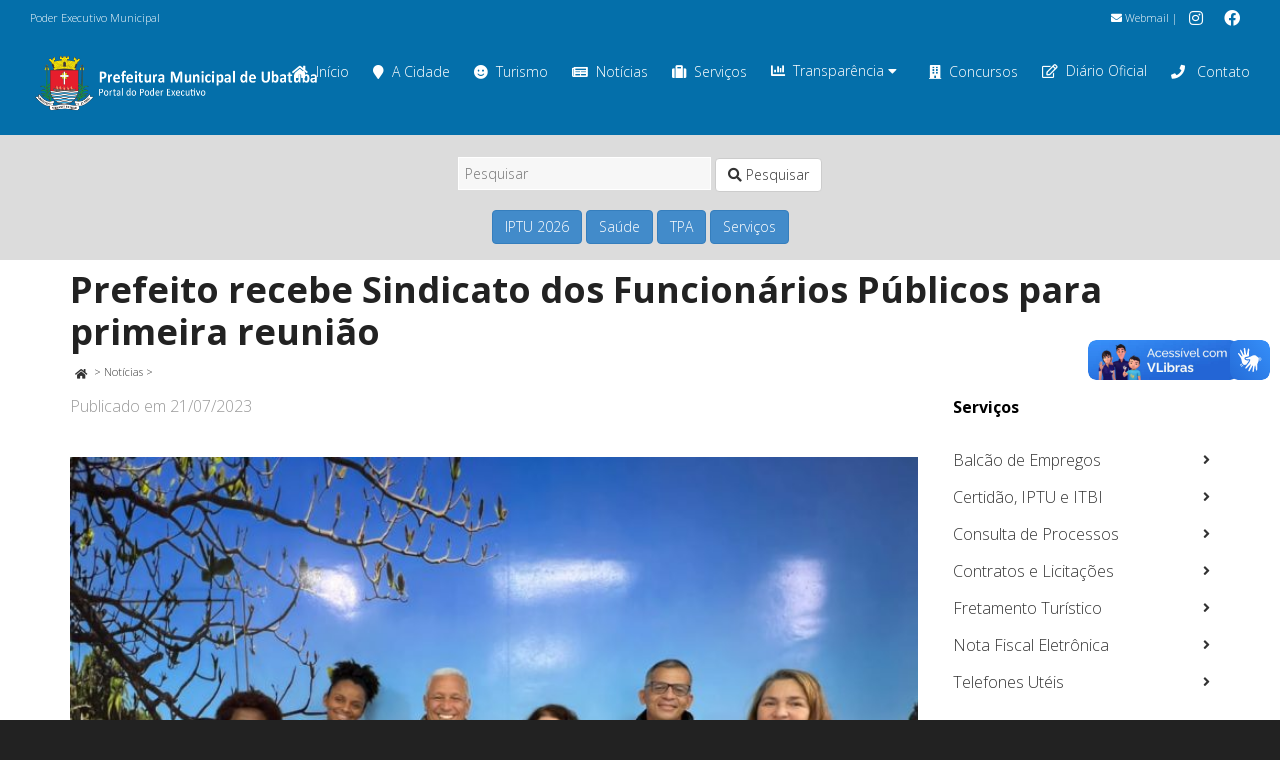

--- FILE ---
content_type: text/html; charset=UTF-8
request_url: https://www.ubatuba.sp.gov.br/noticias/prefeito-recebe-sindicato/
body_size: 26670
content:
<!DOCTYPE html>

<!--// OPEN HTML //-->
<html lang="pt-BR" xmlns:og="http://ogp.me/ns#" xmlns:fb="http://ogp.me/ns/fb#">

	<!--// OPEN HEAD //-->
	<head>
				
		<!--// SITE META //-->
		<meta charset="UTF-8" />	
		<meta name="viewport" content="width=device-width, initial-scale=1.0" />
				
		<!--// PINGBACK //-->
		<link rel="pingback" href="https://www.ubatuba.sp.gov.br/xmlrpc.php" />

		<!--// WORDPRESS HEAD HOOK //-->
		<title>Prefeito recebe Sindicato dos Funcionários Públicos para primeira reunião &#8211; Prefeitura Municipal de Ubatuba</title>
    <script>
        writeCookie();
        function writeCookie()
        {
            the_cookie = document.cookie;
            if( the_cookie ){
                if( window.devicePixelRatio >= 2 ){
                    the_cookie = "pixel_ratio="+window.devicePixelRatio+";"+the_cookie;
                    document.cookie = the_cookie;
                }
            }
        }
    </script>
<meta name='robots' content='max-image-preview:large' />
<link rel='dns-prefetch' href='//maps.google.com' />
<link rel='dns-prefetch' href='//www.google.com' />
<link rel='dns-prefetch' href='//fonts.googleapis.com' />
<link rel='dns-prefetch' href='//s.w.org' />
<link rel="alternate" type="application/rss+xml" title="Feed para Prefeitura Municipal de Ubatuba &raquo;" href="https://www.ubatuba.sp.gov.br/feed/" />
<link rel="alternate" type="application/rss+xml" title="Feed de comentários para Prefeitura Municipal de Ubatuba &raquo;" href="https://www.ubatuba.sp.gov.br/comments/feed/" />
<link rel="alternate" type="application/rss+xml" title="Feed de comentários para Prefeitura Municipal de Ubatuba &raquo; Prefeito recebe Sindicato dos Funcionários Públicos para primeira reunião" href="https://www.ubatuba.sp.gov.br/noticias/prefeito-recebe-sindicato/feed/" />
		<script type="text/javascript">
			window._wpemojiSettings = {"baseUrl":"https:\/\/s.w.org\/images\/core\/emoji\/13.1.0\/72x72\/","ext":".png","svgUrl":"https:\/\/s.w.org\/images\/core\/emoji\/13.1.0\/svg\/","svgExt":".svg","source":{"concatemoji":"https:\/\/www.ubatuba.sp.gov.br\/wp-includes\/js\/wp-emoji-release.min.js?ver=5.8.12"}};
			!function(e,a,t){var n,r,o,i=a.createElement("canvas"),p=i.getContext&&i.getContext("2d");function s(e,t){var a=String.fromCharCode;p.clearRect(0,0,i.width,i.height),p.fillText(a.apply(this,e),0,0);e=i.toDataURL();return p.clearRect(0,0,i.width,i.height),p.fillText(a.apply(this,t),0,0),e===i.toDataURL()}function c(e){var t=a.createElement("script");t.src=e,t.defer=t.type="text/javascript",a.getElementsByTagName("head")[0].appendChild(t)}for(o=Array("flag","emoji"),t.supports={everything:!0,everythingExceptFlag:!0},r=0;r<o.length;r++)t.supports[o[r]]=function(e){if(!p||!p.fillText)return!1;switch(p.textBaseline="top",p.font="600 32px Arial",e){case"flag":return s([127987,65039,8205,9895,65039],[127987,65039,8203,9895,65039])?!1:!s([55356,56826,55356,56819],[55356,56826,8203,55356,56819])&&!s([55356,57332,56128,56423,56128,56418,56128,56421,56128,56430,56128,56423,56128,56447],[55356,57332,8203,56128,56423,8203,56128,56418,8203,56128,56421,8203,56128,56430,8203,56128,56423,8203,56128,56447]);case"emoji":return!s([10084,65039,8205,55357,56613],[10084,65039,8203,55357,56613])}return!1}(o[r]),t.supports.everything=t.supports.everything&&t.supports[o[r]],"flag"!==o[r]&&(t.supports.everythingExceptFlag=t.supports.everythingExceptFlag&&t.supports[o[r]]);t.supports.everythingExceptFlag=t.supports.everythingExceptFlag&&!t.supports.flag,t.DOMReady=!1,t.readyCallback=function(){t.DOMReady=!0},t.supports.everything||(n=function(){t.readyCallback()},a.addEventListener?(a.addEventListener("DOMContentLoaded",n,!1),e.addEventListener("load",n,!1)):(e.attachEvent("onload",n),a.attachEvent("onreadystatechange",function(){"complete"===a.readyState&&t.readyCallback()})),(n=t.source||{}).concatemoji?c(n.concatemoji):n.wpemoji&&n.twemoji&&(c(n.twemoji),c(n.wpemoji)))}(window,document,window._wpemojiSettings);
		</script>
		<style type="text/css">
img.wp-smiley,
img.emoji {
	display: inline !important;
	border: none !important;
	box-shadow: none !important;
	height: 1em !important;
	width: 1em !important;
	margin: 0 .07em !important;
	vertical-align: -0.1em !important;
	background: none !important;
	padding: 0 !important;
}
</style>
	<link rel='stylesheet' id='wpfb-css'  href='//www.ubatuba.sp.gov.br/wp-content/plugins/wp-filebase/wp-filebase.css?t=1575487436&#038;ver=3.1.01' type='text/css' media='all' />
<link rel='stylesheet' id='layerslider-css'  href='https://www.ubatuba.sp.gov.br/wp-content/plugins/LayerSlider/static/layerslider/css/layerslider.css?ver=6.9.0' type='text/css' media='all' />
<link rel='stylesheet' id='ls-google-fonts-css'  href='https://fonts.googleapis.com/css?family=Lato:100,300,regular,700,900%7COpen+Sans:300%7CIndie+Flower:regular%7COswald:300,regular,700&#038;subset=latin%2Clatin-ext' type='text/css' media='all' />
<link rel='stylesheet' id='contact-form-7-css'  href='https://www.ubatuba.sp.gov.br/wp-content/plugins/contact-form-7/includes/css/styles.css?ver=5.5.3' type='text/css' media='all' />
<link rel='stylesheet' id='rs-plugin-settings-css'  href='https://www.ubatuba.sp.gov.br/wp-content/plugins/revslider/public/assets/css/rs6.css?ver=6.1.2' type='text/css' media='all' />
<style id='rs-plugin-settings-inline-css' type='text/css'>
#rs-demo-id {}
</style>
<link rel='stylesheet' id='searchandfilter-css'  href='https://www.ubatuba.sp.gov.br/wp-content/plugins/search-filter/style.css?ver=1' type='text/css' media='all' />
<link rel='stylesheet' id='slb_core-css'  href='https://www.ubatuba.sp.gov.br/wp-content/plugins/simple-lightbox/client/css/app.css?ver=2.8.1' type='text/css' media='all' />
<link rel='stylesheet' id='tablepress-default-css'  href='https://www.ubatuba.sp.gov.br/wp-content/uploads/sites/2/tablepress-combined.min.css?ver=13' type='text/css' media='all' />
<link rel='stylesheet' id='posts-table-pro-css'  href='https://www.ubatuba.sp.gov.br/wp-content/plugins/posts-table-pro/assets/css/ptp-combined.min.css?ver=2.1.5' type='text/css' media='all' />
<link rel='stylesheet' id='dante-google-fonts-css'  href='https://fonts.googleapis.com/css?family=Open+Sans:300|Open+Sans:700&#038;subset=latin%2Clatin-ext' type='text/css' media='all' />
<link rel='stylesheet' id='bootstrap-css'  href='https://www.ubatuba.sp.gov.br/wp-content/themes/dante/css/bootstrap.min.css' type='text/css' media='all' />
<link rel='stylesheet' id='font-awesome-v5-css'  href='https://www.ubatuba.sp.gov.br/wp-content/themes/dante/css/font-awesome.min.css?ver=5.10.1' type='text/css' media='all' />
<link rel='stylesheet' id='font-awesome-v4shims-css'  href='https://www.ubatuba.sp.gov.br/wp-content/themes/dante/css/v4-shims.min.css' type='text/css' media='all' />
<link rel='stylesheet' id='ssgizmo-css'  href='https://www.ubatuba.sp.gov.br/wp-content/themes/dante/css/ss-gizmo.css' type='text/css' media='all' />
<link rel='stylesheet' id='sf-main-css'  href='https://www.ubatuba.sp.gov.br/wp-content/themes/dante-child/style.css' type='text/css' media='all' />
<link rel='stylesheet' id='sf-responsive-css'  href='https://www.ubatuba.sp.gov.br/wp-content/themes/dante/css/responsive.css' type='text/css' media='all' />
<link rel='stylesheet' id='pmudo-styles-css'  href='https://www.ubatuba.sp.gov.br/wp-content/plugins/pmu-diariooficial/css/style.css?ver=5.8.12' type='text/css' media='all' />
<link rel='stylesheet' id='pmudo-dtBS-css-css'  href='https://www.ubatuba.sp.gov.br/wp-content/plugins/pmu-diariooficial/vendor/dataTable/1.10.7/media/css/dataTables.bootstrap.css?ver=5.8.12' type='text/css' media='all' />
<script type='text/javascript' src='https://www.ubatuba.sp.gov.br/wp-includes/js/jquery/jquery.min.js?ver=3.6.0' id='jquery-core-js'></script>
<script type='text/javascript' src='https://www.ubatuba.sp.gov.br/wp-includes/js/jquery/jquery-migrate.min.js?ver=3.3.2' id='jquery-migrate-js'></script>
<script type='text/javascript' src='https://www.ubatuba.sp.gov.br/wp-content/themes/dante-child/js/menuGovernoMunicipal.js?ver=5.8.12' id='menuGovernoMunicipal-js'></script>
<script type='text/javascript' id='layerslider-greensock-js-extra'>
/* <![CDATA[ */
var LS_Meta = {"v":"6.9.0"};
/* ]]> */
</script>
<script type='text/javascript' src='https://www.ubatuba.sp.gov.br/wp-content/plugins/LayerSlider/static/layerslider/js/greensock.js?ver=1.19.0' id='layerslider-greensock-js'></script>
<script type='text/javascript' src='https://www.ubatuba.sp.gov.br/wp-content/plugins/LayerSlider/static/layerslider/js/layerslider.kreaturamedia.jquery.js?ver=6.9.0' id='layerslider-js'></script>
<script type='text/javascript' src='https://www.ubatuba.sp.gov.br/wp-content/plugins/LayerSlider/static/layerslider/js/layerslider.transitions.js?ver=6.9.0' id='layerslider-transitions-js'></script>
<script type='text/javascript' src='https://www.ubatuba.sp.gov.br/wp-content/plugins/revslider/public/assets/js/revolution.tools.min.js?ver=6.0' id='tp-tools-js'></script>
<script type='text/javascript' src='https://www.ubatuba.sp.gov.br/wp-content/plugins/revslider/public/assets/js/rs6.min.js?ver=6.1.2' id='revmin-js'></script>
<script type='text/javascript' src='https://www.ubatuba.sp.gov.br/wp-content/plugins/pmu-diariooficial/js/codigo.js?ver=5.8.12' id='pmudo-scripts-js'></script>
<script type='text/javascript' src='https://www.ubatuba.sp.gov.br/wp-content/plugins/pmu-diariooficial/vendor/dataTable/1.10.7/media/js/jquery.dataTables.min.js?ver=5.8.12' id='pmudo-dt-js-js'></script>
<script type='text/javascript' src='https://www.ubatuba.sp.gov.br/wp-content/plugins/pmu-diariooficial/vendor/dataTable/1.10.7/media/js/dataTables.bootstrap.js?ver=5.8.12' id='pmudo-dtBS-js-js'></script>
<script type='text/javascript' src='https://www.ubatuba.sp.gov.br/wp-content/plugins/pmu-diariooficial/vendor/jquery-ui/jquery-ui.js?ver=5.8.12' id='pmudo-dtDP-js-js'></script>
<meta name="generator" content="Powered by LayerSlider 6.9.0 - Multi-Purpose, Responsive, Parallax, Mobile-Friendly Slider Plugin for WordPress." />
<!-- LayerSlider updates and docs at: https://layerslider.kreaturamedia.com -->
<meta name="generator" content="WordPress 5.8.12" />
<link rel="canonical" href="https://www.ubatuba.sp.gov.br/noticias/prefeito-recebe-sindicato/" />
<link rel='shortlink' href='https://www.ubatuba.sp.gov.br/?p=99462' />
<link rel="alternate" type="application/json+oembed" href="https://www.ubatuba.sp.gov.br/wp-json/oembed/1.0/embed?url=https%3A%2F%2Fwww.ubatuba.sp.gov.br%2Fnoticias%2Fprefeito-recebe-sindicato%2F" />
<link rel="alternate" type="text/xml+oembed" href="https://www.ubatuba.sp.gov.br/wp-json/oembed/1.0/embed?url=https%3A%2F%2Fwww.ubatuba.sp.gov.br%2Fnoticias%2Fprefeito-recebe-sindicato%2F&#038;format=xml" />
<!-- start Simple Custom CSS and JS -->
<style type="text/css">
.home-essenciais .post-item-details {
  margin-top: 0;
  padding-top: 0;
}

.home-essenciais li.recent-post:nth-child(odd) {
  border-bottom: 1px dashed #777;
}

.home-essenciais figure {
  display: none;
}</style>
<!-- end Simple Custom CSS and JS -->
<!-- start Simple Custom CSS and JS -->
<style type="text/css">
div#listarDO_processing {
    color: white;
    position: fixed;
    top: 75%;
    width: auto;
    margin: 0 auto;
    display: inline-table;
    border-radius: 1em;
    padding: 2em;
    background: rgb(0,0,0,0.75);
}</style>
<!-- end Simple Custom CSS and JS -->
<!-- start Simple Custom CSS and JS -->
<style type="text/css">
.form-diario input[type="text"], .form-diario select {
    background: white;
    border-color: darkgrey;
}


.form-diario .searchandfilter li {
  padding-right: 2em;
}</style>
<!-- end Simple Custom CSS and JS -->
<!-- start Simple Custom CSS and JS -->
<style type="text/css">
ul.carta-de-servicos li {
  list-style: none;
}

ul.carta-de-servicos li ul  li {
  list-style: disc;
}

ul.carta-de-servicos li:first-child {
  padding-top: 0 !important;
} 

ul.carta-de-servicos li {
  padding-top: 1em;
} 


body.carta-de-servicos div.lista-responsaveis hr{
  border-top: 0.3em dashed #eee;
}

body.carta-de-servicos a[rel="tooltip"] {
  border: 0 !important;
}

a.btn-primary {
  color: #fff !important;  
}

body.carta-de-servicos .spb_accordion .spb_accordion_section > h3 a {
  font-weight: 900;
}

.highlighted {
  background-color: yellow;
}</style>
<!-- end Simple Custom CSS and JS -->
<!-- start Simple Custom CSS and JS -->
<style type="text/css">
body.single-detalhamento_tpa div.detalhamento-content {
  padding: 1em;
}

body.single-detalhamento_tpa div.detalhamento-content table,
body.single-detalhamento_tpa div.detalhamento-content table td {
  border: 1px solid #777 !important;
}

body.single-detalhamento_tpa div.detalhamento-content table th {
  text-align: center;
  font-weight: bold;
  background-color: #d9edf7;
}

body.single-detalhamento_tpa a.btn-primary {
  color: #FFF;
}

table.prestacao_tpa.table_principal {
  width: 100%;
}

table.prestacao_tpa.table_principal th {
  text-align: center;
  padding-right: inherit;
  padding: 0.5em;
  background-color: #d9edf7;
}

table.prestacao_tpa.table_principal tfoot.prestacao_busca {
  display: table-header-group;
}

table.prestacao_tpa.table_principal tfoot.prestacao_busca th {
  padding: 5px !important;
}

table.prestacao_tpa.table_principal tfoot.prestacao_busca th input {
  margin: 0 !important;
}

table.prestacao_tpa.table_principal td {
  text-align: right;
}

table.prestacao_tpa.table_principal,
table.prestacao_tpa.table_principal th,
table.prestacao_tpa.table_principal td {
  border: 1px solid #777 !important;
}

.text-left {
  text-align: left !important;
}
</style>
<!-- end Simple Custom CSS and JS -->
<!-- start Simple Custom CSS and JS -->
<style type="text/css">
/* Home Teste SMTI 2024 */
.home-topsidebar {
  background-color: beige;
  border-bottom-left-radius: 10px;
  border-bottom-right-radius: 10px;
}

/* header 2024 */
#top-bar .tb-right .tb-text {
  text-align: right;
}

/* TPA */
.fundo-branco-85 {
  background-color: rgba(255,255,255,0.9);
  padding: 0.5em;
}

.fundo-branco-85 p {
  color: #000;
}

.full-width {
  width: 100%;
}

.header-center thead th {
  text-align: center;
}

.page-id-92147 .spb_tabs .tab-content div.tab-pane section.container {
  width: auto;
}

/* Portal do Servidor */
.consignacao-bloco, .holerite-bloco {
  padding: 1em 1em 0 1em;
  border-radius: 1em;
}

.holerite-bloco {
  background-color: aliceblue;
}

/* ocultar texto de ícone com texto */
.no-legend-icon-box .sf-icon-box-content {
  display: none;
}

/* Personalizações SEI */
/* logo SEI */
div.logo-sei, div.logo-sei img {
  margin: 0;
  padding: 0;
}
/* topbar */
.sei-topbar p, .sei-topbar .spb_text_column {
  margin:0;
}
/* Sem leganda para sei-nav */
.sei-nav .no-text .sf-icon-box-content {
    display: none;
}
.sei-nav .sf-icon-box-content-wrap.clearfix {
    margin-bottom: 0;
    padding-bottom: 0;
}

@media only screen and (min-width: 600px) {
  .pmu-search {
    width: 33%;
    margin: auto;
    padding: 0;
  }
}


@media only screen and (max-width: 600px) {
  .pmu-search {
    width: 90%;
    margin: auto;
    padding: 0;
  }
}

/* 
 * Transparência - Responsáveis
 */
body.transparencia-responsaveis div.main-search {
  display: none;
}

body.transparencia-responsaveis .page-heading .container {
  width: auto;
}

body.transparencia-responsaveis div.page-content {
  padding: 0 1em 0;
}
body.transparencia-responsaveis table.tablepress.dataTable {
  font-size: small;
}

/* 
 * Diário Oficial
 */
body.diario-oficial div.main-search {
  display: none;
}

body.diario-oficial .page-heading .container {
  width: auto;
}

body.diario-oficial div.page-content {
  padding: 0 1em 0;
}
body.diario-oficial table.dataTable {
  font-size: small;
}</style>
<!-- end Simple Custom CSS and JS -->
<!-- start Simple Custom CSS and JS -->
<style type="text/css">
.calamidade-noticias h3.spb-heading {
  margin-bottom: 0px;
}

.calamidade-noticias ul.wp-block-latest-posts__list.has-dates.wp-block-latest-posts a {
  color: #046faa;
  font-weight: bold;
}

.calamidade-ajudar {
  background-color: rgba(255, 136, 0, 0.1);
  padding-top: 1em;
}</style>
<!-- end Simple Custom CSS and JS -->
<!-- start Simple Custom CSS and JS -->
<style type="text/css">
#popmake-74642 .pum-title {
  font-weight: bold;
  text-align: center;
  color: #dd3333;
}

#popmake-74642 .pum-content {
  color: #000;
}</style>
<!-- end Simple Custom CSS and JS -->
<!-- start Simple Custom CSS and JS -->
<script type="text/javascript">
jQuery(document).ready(function( $ ){
    
  $("body.single-detalhamento_tpa div.heading-text h1").prepend("Detalhamento TPA - ");
  $("body.single-detalhamento_tpa article.col-sm-9").removeClass("col-sm-9");
  $("body.single-detalhamento_tpa article.col-sm-9").addClass("col-sm-12");  
  $("body.single-detalhamento_tpa div.page-heading-hidden").removeClass("page-heading-hidden");
  $("body.single-detalhamento_tpa aside").remove();  
  $("body.single-detalhamento_tpa ul.post-pagination-wrap.curved-bar-styling.clearfix").remove();  
  $("body.single-detalhamento_tpa div.post-info.clearfix").remove();  
  
});

</script>
<!-- end Simple Custom CSS and JS -->
<!-- start Simple Custom CSS and JS -->
<script type="text/javascript">
jQuery(document).ready(function( $ ){
    
    $("body.archive.post-type-archive.post-type-archive-podcast div.heading-text h1").text("Podcasts");
  	 
	
  	$("body.single.single-podcast div.page-heading-hidden").removeClass("page-heading-hidden");
  
	
    $("body.archive.tax-series.term-geral div.heading-text h1").prepend("Podcasts - ");
  
  	
  	$("header#header div#logo").removeClass("col-sm-6");
  	$("header#header div#logo").addClass("col-sm-3");
  
  	
    jQuery( "#searchbt" ).on( "click", function() {
      jQuery( "#searchform" ).trigger( "submit" );
    } );
});</script>
<!-- end Simple Custom CSS and JS -->
<meta name="generator" content="Site Kit by Google 1.113.0" />			<script type="text/javascript">
			var ajaxurl = 'https://www.ubatuba.sp.gov.br/wp-admin/admin-ajax.php';
			</script>
		<style type="text/css">
body, p, #commentform label, .contact-form label {font-size: 16px;line-height: 19px;}h1 {font-size: 36px;line-height: 42px;}h2 {font-size: 24px;line-height: 30px;}h3, .blog-item .quote-excerpt {font-size: 18px;line-height: 24px;}h4, .body-content.quote, #respond-wrap h3, #respond h3 {font-size: 16px;line-height: 20px;}h5 {font-size: 14px;line-height: 18px;}h6 {font-size: 12px;line-height: 16px;}nav .menu li {font-size: 14px;}::selection, ::-moz-selection {background-color: #dd3333; color: #fff;}.recent-post figure, span.highlighted, span.dropcap4, .loved-item:hover .loved-count, .flickr-widget li, .portfolio-grid li, input[type="submit"], .wpcf7 input.wpcf7-submit[type="submit"], .gform_wrapper input[type="submit"], .mymail-form input[type="submit"], .woocommerce-page nav.woocommerce-pagination ul li span.current, .woocommerce nav.woocommerce-pagination ul li span.current, figcaption .product-added, .woocommerce .wc-new-badge, .yith-wcwl-wishlistexistsbrowse a, .yith-wcwl-wishlistaddedbrowse a, .woocommerce .widget_layered_nav ul li.chosen > *, .woocommerce .widget_layered_nav_filters ul li a, .sticky-post-icon, .fw-video-close:hover {background-color: #dd3333!important; color: #ffffff;}a:hover, a:focus, #sidebar a:hover, .pagination-wrap a:hover, .carousel-nav a:hover, .portfolio-pagination div:hover > i, #footer a:hover, #copyright a, .beam-me-up a:hover span, .portfolio-item .portfolio-item-permalink, .read-more-link, .blog-item .read-more, .blog-item-details a:hover, .author-link, #reply-title small a, #respond .form-submit input:hover, span.dropcap2, .spb_divider.go_to_top a, love-it-wrapper:hover .love-it, .love-it-wrapper:hover span.love-count, .love-it-wrapper .loved, .comments-likes .loved span.love-count, .comments-likes a:hover i, .comments-likes .love-it-wrapper:hover a i, .comments-likes a:hover span, .love-it-wrapper:hover a i, .item-link:hover, #header-translation p a, #swift-slider .flex-caption-large h1 a:hover, .wooslider .slide-title a:hover, .caption-details-inner .details span > a, .caption-details-inner .chart span, .caption-details-inner .chart i, #swift-slider .flex-caption-large .chart i, #breadcrumbs a:hover, .ui-widget-content a:hover, .yith-wcwl-add-button a:hover, #product-img-slider li a.zoom:hover, .woocommerce .star-rating span, .article-body-wrap .share-links a:hover, ul.member-contact li a:hover, .price ins, .bag-product a.remove:hover, .bag-product-title a:hover, #back-to-top:hover,  ul.member-contact li a:hover, .fw-video-link-image:hover i, .ajax-search-results .all-results:hover, .search-result h5 a:hover .ui-state-default a:hover {color: #046faa;}.carousel-wrap > a:hover, #mobile-menu ul li:hover > a {color: #dd3333!important;}.comments-likes a:hover span, .comments-likes a:hover i {color: #dd3333!important;}.read-more i:before, .read-more em:before {color: #dd3333;}input[type="text"]:focus, input[type="email"]:focus, input[type="tel"]:focus, textarea:focus, .bypostauthor .comment-wrap .comment-avatar,.search-form input:focus, .wpcf7 input:focus, .wpcf7 textarea:focus, .ginput_container input:focus, .ginput_container textarea:focus, .mymail-form input:focus, .mymail-form textarea:focus {border-color: #dd3333!important;}nav .menu ul li:first-child:after,.navigation a:hover > .nav-text, .returning-customer a:hover {border-bottom-color: #dd3333;}nav .menu ul ul li:first-child:after {border-right-color: #dd3333;}.spb_impact_text .spb_call_text {border-left-color: #dd3333;}.spb_impact_text .spb_button span {color: #fff;}#respond .form-submit input#submit {border-color: #ffffff;background-color: #ffffff;}#respond .form-submit input#submit:hover {border-color: #dd3333;background-color: #dd3333;color: #ffffff;}.woocommerce .free-badge, .my-account-login-wrap .login-wrap form.login p.form-row input[type="submit"], .woocommerce .my-account-login-wrap form input[type="submit"] {background-color: #2e2e36; color: #ffffff;}a[rel="tooltip"], ul.member-contact li a, .blog-item-details a, .post-info a, a.text-link, .tags-wrap .tags a, .logged-in-as a, .comment-meta-actions .edit-link, .comment-meta-actions .comment-reply, .read-more {border-color: #dd3333;}.super-search-go {border-color: #dd3333!important;}.super-search-go:hover {background: #dd3333!important;border-color: #dd3333!important;}body {color: #444444;}.pagination-wrap a, .search-pagination a {color: #444444;}.layout-boxed #header-search, .layout-boxed #super-search, body > .sf-super-search {background-color: #222222;}body {background-color: #222222;background-size: auto;}#main-container, .tm-toggle-button-wrap a {background-color: #ffffff;}a, .ui-widget-content a {color: #333333;}.pagination-wrap li a:hover, ul.bar-styling li:not(.selected) > a:hover, ul.bar-styling li > .comments-likes:hover, ul.page-numbers li > a:hover, ul.page-numbers li > span.current {color: #ffffff!important;background: #dd3333;border-color: #dd3333;}ul.bar-styling li > .comments-likes:hover * {color: #ffffff!important;}.pagination-wrap li a, .pagination-wrap li span, .pagination-wrap li span.expand, ul.bar-styling li > a, ul.bar-styling li > div, ul.page-numbers li > a, ul.page-numbers li > span, .curved-bar-styling, ul.bar-styling li > form input {border-color: #ffffff;}ul.bar-styling li > a, ul.bar-styling li > span, ul.bar-styling li > div, ul.bar-styling li > form input {background-color: #ffffff;}input[type="text"], input[type="password"], input[type="email"], input[type="tel"], textarea, select {border-color: #ffffff;background: #f7f7f7;}textarea:focus, input:focus {border-color: #999!important;}.modal-header {background: #f7f7f7;}.recent-post .post-details, .team-member .team-member-position, .portfolio-item h5.portfolio-subtitle, .mini-items .blog-item-details, .standard-post-content .blog-item-details, .masonry-items .blog-item .blog-item-details, .jobs > li .job-date, .search-item-content time, .search-item-content span, .blog-item-details a, .portfolio-details-wrap .date,  .portfolio-details-wrap .tags-link-wrap {color: #999999;}ul.bar-styling li.facebook > a:hover {color: #fff!important;background: #3b5998;border-color: #3b5998;}ul.bar-styling li.twitter > a:hover {color: #fff!important;background: #4099FF;border-color: #4099FF;}ul.bar-styling li.google-plus > a:hover {color: #fff!important;background: #d34836;border-color: #d34836;}ul.bar-styling li.pinterest > a:hover {color: #fff!important;background: #cb2027;border-color: #cb2027;}#header-search input, #header-search a, .super-search-close, #header-search i.ss-search {color: #fff;}#header-search a:hover, .super-search-close:hover {color: #dd3333;}.sf-super-search, .spb_supersearch_widget.asset-bg {background-color: #2e2e36;}.sf-super-search .search-options .ss-dropdown > span, .sf-super-search .search-options input {color: #dd3333; border-bottom-color: #dd3333;}.sf-super-search .search-options .ss-dropdown ul li .fa-check {color: #dd3333;}.sf-super-search-go:hover, .sf-super-search-close:hover { background-color: #dd3333; border-color: #dd3333; color: #ffffff;}#top-bar {background: #046faa; color: #ffffff;}#top-bar .tb-welcome {border-color: #f7f7f7;}#top-bar a {color: #ffffff;}#top-bar .menu li {border-left-color: #f7f7f7; border-right-color: #f7f7f7;}#top-bar .menu > li > a, #top-bar .menu > li.parent:after {color: #ffffff;}#top-bar .menu > li > a:hover, #top-bar a:hover {color: #222222;}#top-bar .show-menu {background-color: #f7f7f7;color: #2e2e36;}#header-languages .current-language {background: #f7f7f7; color: #000000;}#header-section:before, #header .is-sticky .sticky-header, #header-section .is-sticky #main-nav.sticky-header, #header-section.header-6 .is-sticky #header.sticky-header, .ajax-search-wrap {background-color: #046faa;background: -webkit-gradient(linear, 0% 0%, 0% 100%, from(#046faa), to(#046faa));background: -webkit-linear-gradient(top, #046faa, #046faa);background: -moz-linear-gradient(top, #046faa, #046faa);background: -ms-linear-gradient(top, #046faa, #046faa);background: -o-linear-gradient(top, #046faa, #046faa);}#logo img {padding-top: 0px;padding-bottom: 0px;}#logo {height: 64px!important;}#logo img {height: 64px;min-height:64px;}.header-container > .row, .header-5 header .container > .row, .header-6 header > .container > .row {height: 84px;}@media only screen and (max-width: 991px) {#logo img {max-height:64px;}}#header-section .header-menu .menu li, #mini-header .header-right nav .menu li {border-left-color: #ffffff;}#header-section #main-nav {border-top-color: #ffffff;}#top-header {border-bottom-color: #ffffff;}#top-header {border-bottom-color: #ffffff;}#top-header .th-right > nav .menu li, .ajax-search-wrap:after {border-bottom-color: #ffffff;}.ajax-search-wrap, .ajax-search-results, .search-result-pt .search-result {border-color: #ffffff;}.page-content {border-bottom-color: #ffffff;}.ajax-search-wrap input[type="text"], .search-result-pt h6, .no-search-results h6, .search-result h5 a {color: #ffffff;}.search-item-content time {color: #f0f0f0;}@media only screen and (max-width: 991px) {
			.naked-header #header-section, .naked-header #header-section:before, .naked-header #header .is-sticky .sticky-header, .naked-header .is-sticky #header.sticky-header {background-color: #046faa;background: -webkit-gradient(linear, 0% 0%, 0% 100%, from(#046faa), to(#046faa));background: -webkit-linear-gradient(top, #046faa, #046faa);background: -moz-linear-gradient(top, #046faa, #046faa);background: -ms-linear-gradient(top, #046faa, #046faa);background: -o-linear-gradient(top, #046faa, #046faa);}
			}nav#main-navigation .menu > li > a span.nav-line {background-color: #046faa;}.show-menu {background-color: #2e2e36;color: #ffffff;}nav .menu > li:before {background: #046faa;}nav .menu .sub-menu .parent > a:after {border-left-color: #046faa;}nav .menu ul.sub-menu {background-color: #FFFFFF;}nav .menu ul.sub-menu li {border-bottom-color: #f0f0f0;border-bottom-style: solid;}nav.mega-menu li .mega .sub .sub-menu, nav.mega-menu li .mega .sub .sub-menu li, nav.mega-menu li .sub-container.non-mega li, nav.mega-menu li .sub li.mega-hdr {border-top-color: #f0f0f0;border-top-style: solid;}nav.mega-menu li .sub li.mega-hdr {border-right-color: #f0f0f0;border-right-style: solid;}nav .menu > li.menu-item > a, nav .menu > li.menu-item.indicator-disabled > a, #menubar-controls a, nav.search-nav .menu>li>a, .naked-header .is-sticky nav .menu > li a {color: #ffffff;}nav .menu > li.menu-item:hover > a {color: #fdeb03;}nav .menu ul.sub-menu li.menu-item > a, nav .menu ul.sub-menu li > span, #top-bar nav .menu ul li > a {color: #666666;}nav .menu ul.sub-menu li.menu-item:hover > a {color: #000000!important; background: #f7f7f7;}nav .menu li.parent > a:after, nav .menu li.parent > a:after:hover {color: #aaa;}nav .menu li.current-menu-ancestor > a, nav .menu li.current-menu-item > a, #mobile-menu .menu ul li.current-menu-item > a, nav .menu li.current-scroll-item > a {color: #fdeb03;}nav .menu ul li.current-menu-ancestor > a, nav .menu ul li.current-menu-item > a {color: #000000; background: #f7f7f7;}#main-nav .header-right ul.menu > li, .wishlist-item {border-left-color: #f0f0f0;}#nav-search, #mini-search {background: #046faa;}#nav-search a, #mini-search a {color: #ffffff;}.bag-header, .bag-product, .bag-empty, .wishlist-empty {border-color: #f0f0f0;}.bag-buttons a.sf-button.bag-button, .bag-buttons a.sf-button.wishlist-button, .bag-buttons a.sf-button.guest-button {background-color: #ffffff; color: #444444!important;}.bag-buttons a.checkout-button, .bag-buttons a.create-account-button, .woocommerce input.button.alt, .woocommerce .alt-button, .woocommerce button.button.alt, .woocommerce #account_details .login form p.form-row input[type="submit"], #login-form .modal-body form.login p.form-row input[type="submit"] {background: #2e2e36; color: #ffffff;}.woocommerce .button.update-cart-button:hover, .woocommerce #account_details .login form p.form-row input[type="submit"]:hover, #login-form .modal-body form.login p.form-row input[type="submit"]:hover {background: #dd3333; color: #ffffff;}.woocommerce input.button.alt:hover, .woocommerce .alt-button:hover, .woocommerce button.button.alt:hover {background: #dd3333; color: #ffffff;}.shopping-bag:before, nav .menu ul.sub-menu li:first-child:before {border-bottom-color: #046faa;}nav ul.menu > li.menu-item.sf-menu-item-btn > a {background-color: #fdeb03;color: #ffffff;}nav ul.menu > li.menu-item.sf-menu-item-btn:hover > a {color: #fdeb03;background-color: #ffffff;}#base-promo {background-color: #e4e4e4;}#base-promo > p, #base-promo.footer-promo-text > a, #base-promo.footer-promo-arrow > a {color: #222;}#base-promo.footer-promo-arrow:hover, #base-promo.footer-promo-text:hover {background-color: #dd3333;color: #ffffff;}#base-promo.footer-promo-arrow:hover > *, #base-promo.footer-promo-text:hover > * {color: #ffffff;}.page-heading {background-color: #ffffff;border-bottom-color: #ffffff;}.page-heading h1, .page-heading h3 {color: #222222;}#breadcrumbs {color: #333333;}#breadcrumbs a, #breadcrumb i {color: #333333;}body, input[type="text"], input[type="password"], input[type="email"], textarea, select, .ui-state-default a {color: #444444;}h1, h1 a {color: #000000;}h2, h2 a {color: #000000;}h3, h3 a {color: #000000;}h4, h4 a, .carousel-wrap > a {color: #000000;}h5, h5 a {color: #000000;}h6, h6 a {color: #000000;}.spb_impact_text .spb_call_text, .impact-text, .impact-text-large {color: #000000;}.read-more i, .read-more em {color: transparent;}.pb-border-bottom, .pb-border-top, .read-more-button {border-color: #ffffff;}#swift-slider ul.slides {background: #2e2e36;}#swift-slider .flex-caption .flex-caption-headline {background: #ffffff;}#swift-slider .flex-caption .flex-caption-details .caption-details-inner {background: #ffffff; border-bottom: #ffffff}#swift-slider .flex-caption-large, #swift-slider .flex-caption-large h1 a {color: #ffffff;}#swift-slider .flex-caption h4 i {line-height: 20px;}#swift-slider .flex-caption-large .comment-chart i {color: #ffffff;}#swift-slider .flex-caption-large .loveit-chart span {color: #dd3333;}#swift-slider .flex-caption-large a {color: #dd3333;}#swift-slider .flex-caption .comment-chart i, #swift-slider .flex-caption .comment-chart span {color: #2e2e36;}figure.animated-overlay figcaption {background-color: #dd3333;}
figure.animated-overlay figcaption .thumb-info h4, figure.animated-overlay figcaption .thumb-info h5, figcaption .thumb-info-excerpt p {color: #ffffff;}figure.animated-overlay figcaption .thumb-info i {background: #2e2e36; color: #ffffff;}figure:hover .overlay {box-shadow: inset 0 0 0 500px #dd3333;}h4.spb-heading span:before, h4.spb-heading span:after, h3.spb-heading span:before, h3.spb-heading span:after, h4.lined-heading span:before, h4.lined-heading span:after {border-color: #ffffff}h4.spb-heading:before, h3.spb-heading:before, h4.lined-heading:before {border-top-color: #ffffff}.spb_parallax_asset h4.spb-heading {border-bottom-color: #000000}.testimonials.carousel-items li .testimonial-text {background-color: #f7f7f7;}.sidebar .widget-heading h4 {color: #000000;}.widget ul li, .widget.widget_lip_most_loved_widget li {border-color: #ffffff;}.widget.widget_lip_most_loved_widget li {background: #ffffff; border-color: #ffffff;}.widget_lip_most_loved_widget .loved-item > span {color: #999999;}.widget_search form input {background: #ffffff;}.widget .wp-tag-cloud li a {background: #f7f7f7; border-color: #ffffff;}.widget .tagcloud a:hover, .widget ul.wp-tag-cloud li:hover > a {background-color: #dd3333; color: #ffffff;}.loved-item .loved-count > i {color: #444444;background: #ffffff;}.subscribers-list li > a.social-circle {color: #ffffff;background: #2e2e36;}.subscribers-list li:hover > a.social-circle {color: #fbfbfb;background: #dd3333;}.sidebar .widget_categories ul > li a, .sidebar .widget_archive ul > li a, .sidebar .widget_nav_menu ul > li a, .sidebar .widget_meta ul > li a, .sidebar .widget_recent_entries ul > li, .widget_product_categories ul > li a, .widget_layered_nav ul > li a {color: #333333;}.sidebar .widget_categories ul > li a:hover, .sidebar .widget_archive ul > li a:hover, .sidebar .widget_nav_menu ul > li a:hover, .widget_nav_menu ul > li.current-menu-item a, .sidebar .widget_meta ul > li a:hover, .sidebar .widget_recent_entries ul > li a:hover, .widget_product_categories ul > li a:hover, .widget_layered_nav ul > li a:hover {color: #dd3333;}#calendar_wrap caption {border-bottom-color: #2e2e36;}.sidebar .widget_calendar tbody tr > td a {color: #ffffff;background-color: #2e2e36;}.sidebar .widget_calendar tbody tr > td a:hover {background-color: #dd3333;}.sidebar .widget_calendar tfoot a {color: #2e2e36;}.sidebar .widget_calendar tfoot a:hover {color: #dd3333;}.widget_calendar #calendar_wrap, .widget_calendar th, .widget_calendar tbody tr > td, .widget_calendar tbody tr > td.pad {border-color: #ffffff;}.widget_sf_infocus_widget .infocus-item h5 a {color: #2e2e36;}.widget_sf_infocus_widget .infocus-item h5 a:hover {color: #dd3333;}.sidebar .widget hr {border-color: #ffffff;}.widget ul.flickr_images li a:after, .portfolio-grid li a:after {color: #ffffff;}.slideout-filter .select:after {background: #ffffff;}.slideout-filter ul li a {color: #ffffff;}.slideout-filter ul li a:hover {color: #dd3333;}.slideout-filter ul li.selected a {color: #ffffff;background: #dd3333;}ul.portfolio-filter-tabs li.selected a {background: #f7f7f7;}.spb_blog_widget .filter-wrap {background-color: #222;}.portfolio-item {border-bottom-color: #ffffff;}.masonry-items .portfolio-item-details {background: #f7f7f7;}.spb_portfolio_carousel_widget .portfolio-item {background: #ffffff;}.spb_portfolio_carousel_widget .portfolio-item h4.portfolio-item-title a > i {line-height: 20px;}.masonry-items .blog-item .blog-details-wrap:before {background-color: #f7f7f7;}.masonry-items .portfolio-item figure {border-color: #ffffff;}.portfolio-details-wrap span span {color: #666;}.share-links > a:hover {color: #dd3333;}.blog-aux-options li.selected a {background: #dd3333;border-color: #dd3333;color: #ffffff;}.blog-filter-wrap .aux-list li:hover {border-bottom-color: transparent;}.blog-filter-wrap .aux-list li:hover a {color: #ffffff;background: #dd3333;}.mini-blog-item-wrap, .mini-items .mini-alt-wrap, .mini-items .mini-alt-wrap .quote-excerpt, .mini-items .mini-alt-wrap .link-excerpt, .masonry-items .blog-item .quote-excerpt, .masonry-items .blog-item .link-excerpt, .standard-post-content .quote-excerpt, .standard-post-content .link-excerpt, .timeline, .post-info, .body-text .link-pages, .page-content .link-pages {border-color: #ffffff;}.post-info, .article-body-wrap .share-links .share-text, .article-body-wrap .share-links a {color: #999999;}.standard-post-date {background: #ffffff;}.standard-post-content {background: #f7f7f7;}.format-quote .standard-post-content:before, .standard-post-content.no-thumb:before {border-left-color: #f7f7f7;}.search-item-img .img-holder {background: #f7f7f7;border-color:#ffffff;}.masonry-items .blog-item .masonry-item-wrap {background: #f7f7f7;}.mini-items .blog-item-details, .share-links, .single-portfolio .share-links, .single .pagination-wrap, ul.portfolio-filter-tabs li a {border-color: #ffffff;}.related-item figure {background-color: #2e2e36; color: #ffffff}.required {color: #ee3c59;}.comments-likes a i, .comments-likes a span, .comments-likes .love-it-wrapper a i, .comments-likes span.love-count, .share-links ul.bar-styling > li > a {color: #999999;}#respond .form-submit input:hover {color: #fff!important;}.recent-post {background: #ffffff;}.recent-post .post-item-details {border-top-color: #ffffff;color: #ffffff;}.post-item-details span, .post-item-details a, .post-item-details .comments-likes a i, .post-item-details .comments-likes a span {color: #999999;}.sf-button.accent {color: #ffffff; background-color: #dd3333;}.sf-button.sf-icon-reveal.accent {color: #ffffff!important; background-color: #dd3333!important;}.sf-button.accent:hover {background-color: #2e2e36;color: #ffffff;}a.sf-button, a.sf-button:hover, #footer a.sf-button:hover {background-image: none;color: #fff!important;}a.sf-button.gold, a.sf-button.gold:hover, a.sf-button.lightgrey, a.sf-button.lightgrey:hover, a.sf-button.white, a.sf-button.white:hover {color: #222!important;}a.sf-button.transparent-dark {color: #444444!important;}a.sf-button.transparent-light:hover, a.sf-button.transparent-dark:hover {color: #dd3333!important;} input[type="submit"], .wpcf7 input.wpcf7-submit[type="submit"], .gform_wrapper input[type="submit"], .mymail-form input[type="submit"] {color: #fff;}input[type="submit"]:hover, .wpcf7 input.wpcf7-submit[type="submit"]:hover, .gform_wrapper input[type="submit"]:hover, .mymail-form input[type="submit"]:hover {background-color: #2e2e36!important;color: #ffffff;}input[type="text"], input[type="email"], input[type="password"], textarea, select, .wpcf7 input[type="text"], .wpcf7 input[type="email"], .wpcf7 textarea, .wpcf7 select, .ginput_container input[type="text"], .ginput_container input[type="email"], .ginput_container textarea, .ginput_container select, .mymail-form input[type="text"], .mymail-form input[type="email"], .mymail-form textarea, .mymail-form select {background: #f7f7f7; border-color: #ffffff;}.sf-icon {color: #1dc6df;}.sf-icon-cont {border-color: rgba(4,111,170,0.5);}.sf-icon-cont:hover, .sf-hover .sf-icon-cont, .sf-icon-box[class*="icon-box-boxed-"] .sf-icon-cont, .sf-hover .sf-icon-box-hr {background-color: #046faa;}.sf-icon-box[class*="sf-icon-box-boxed-"] .sf-icon-cont:after {border-top-color: #046faa;border-left-color: #046faa;}.sf-icon-cont:hover .sf-icon, .sf-hover .sf-icon-cont .sf-icon, .sf-icon-box.sf-icon-box-boxed-one .sf-icon, .sf-icon-box.sf-icon-box-boxed-three .sf-icon {color: #ffffff;}.sf-icon-box-animated .front {background: #f7f7f7; border-color: #ffffff;}.sf-icon-box-animated .front h3 {color: #444444!important;}.sf-icon-box-animated .back {background: #dd3333; border-color: #dd3333;}.sf-icon-box-animated .back, .sf-icon-box-animated .back h3 {color: #ffffff!important;}.sf-icon-accent.sf-icon-cont, .sf-icon-accent > i, i.sf-icon-accent {color: #dd3333;}.sf-icon-cont.sf-icon-accent {border-color: #dd3333;}.sf-icon-cont.sf-icon-accent:hover, .sf-hover .sf-icon-cont.sf-icon-accent, .sf-icon-box[class*="icon-box-boxed-"] .sf-icon-cont.sf-icon-accent, .sf-hover .sf-icon-box-hr.sf-icon-accent {background-color: #dd3333;}.sf-icon-box[class*="sf-icon-box-boxed-"] .sf-icon-cont.sf-icon-accent:after {border-top-color: #dd3333;border-left-color: #dd3333;}.sf-icon-cont.sf-icon-accent:hover .sf-icon, .sf-hover .sf-icon-cont.sf-icon-accent .sf-icon, .sf-icon-box.sf-icon-box-boxed-one.sf-icon-accent .sf-icon, .sf-icon-box.sf-icon-box-boxed-three.sf-icon-accent .sf-icon {color: #ffffff;}.sf-icon-secondary-accent.sf-icon-cont, .sf-icon-secondary-accent > i, i.sf-icon-secondary-accent {color: #2e2e36;}.sf-icon-cont.sf-icon-secondary-accent {border-color: #2e2e36;}.sf-icon-cont.sf-icon-secondary-accent:hover, .sf-hover .sf-icon-cont.sf-icon-secondary-accent, .sf-icon-box[class*="icon-box-boxed-"] .sf-icon-cont.sf-icon-secondary-accent, .sf-hover .sf-icon-box-hr.sf-icon-secondary-accent {background-color: #2e2e36;}.sf-icon-box[class*="sf-icon-box-boxed-"] .sf-icon-cont.sf-icon-secondary-accent:after {border-top-color: #2e2e36;border-left-color: #2e2e36;}.sf-icon-cont.sf-icon-secondary-accent:hover .sf-icon, .sf-hover .sf-icon-cont.sf-icon-secondary-accent .sf-icon, .sf-icon-box.sf-icon-box-boxed-one.sf-icon-secondary-accent .sf-icon, .sf-icon-box.sf-icon-box-boxed-three.sf-icon-secondary-accent .sf-icon {color: #ffffff;}.sf-icon-box-animated .back.sf-icon-secondary-accent {background: #2e2e36; border-color: #2e2e36;}.sf-icon-box-animated .back.sf-icon-secondary-accent, .sf-icon-box-animated .back.sf-icon-secondary-accent h3 {color: #ffffff!important;}.sf-icon-icon-one.sf-icon-cont, .sf-icon-icon-one > i, i.sf-icon-icon-one {color: #FF9900;}.sf-icon-cont.sf-icon-icon-one {border-color: #FF9900;}.sf-icon-cont.sf-icon-icon-one:hover, .sf-hover .sf-icon-cont.sf-icon-icon-one, .sf-icon-box[class*="icon-box-boxed-"] .sf-icon-cont.sf-icon-icon-one, .sf-hover .sf-icon-box-hr.sf-icon-icon-one {background-color: #FF9900;}.sf-icon-box[class*="sf-icon-box-boxed-"] .sf-icon-cont.sf-icon-icon-one:after {border-top-color: #FF9900;border-left-color: #FF9900;}.sf-icon-cont.sf-icon-icon-one:hover .sf-icon, .sf-hover .sf-icon-cont.sf-icon-icon-one .sf-icon, .sf-icon-box.sf-icon-box-boxed-one.sf-icon-icon-one .sf-icon, .sf-icon-box.sf-icon-box-boxed-three.sf-icon-icon-one .sf-icon {color: #FFFFFF;}.sf-icon-box-animated .back.sf-icon-icon-one {background: #FF9900; border-color: #FF9900;}.sf-icon-box-animated .back.sf-icon-icon-one, .sf-icon-box-animated .back.sf-icon-icon-one h3 {color: #FFFFFF!important;}.sf-icon-icon-two.sf-icon-cont, .sf-icon-icon-two > i, i.sf-icon-icon-two {color: #339933;}.sf-icon-cont.sf-icon-icon-two {border-color: #339933;}.sf-icon-cont.sf-icon-icon-two:hover, .sf-hover .sf-icon-cont.sf-icon-icon-two, .sf-icon-box[class*="icon-box-boxed-"] .sf-icon-cont.sf-icon-icon-two, .sf-hover .sf-icon-box-hr.sf-icon-icon-two {background-color: #339933;}.sf-icon-box[class*="sf-icon-box-boxed-"] .sf-icon-cont.sf-icon-icon-two:after {border-top-color: #339933;border-left-color: #339933;}.sf-icon-cont.sf-icon-icon-two:hover .sf-icon, .sf-hover .sf-icon-cont.sf-icon-icon-two .sf-icon, .sf-icon-box.sf-icon-box-boxed-one.sf-icon-icon-two .sf-icon, .sf-icon-box.sf-icon-box-boxed-three.sf-icon-icon-two .sf-icon {color: #FFFFFF;}.sf-icon-box-animated .back.sf-icon-icon-two {background: #339933; border-color: #339933;}.sf-icon-box-animated .back.sf-icon-icon-two, .sf-icon-box-animated .back.sf-icon-icon-two h3 {color: #FFFFFF!important;}.sf-icon-icon-three.sf-icon-cont, .sf-icon-icon-three > i, i.sf-icon-icon-three {color: #222222;}.sf-icon-cont.sf-icon-icon-three {border-color: #222222;}.sf-icon-cont.sf-icon-icon-three:hover, .sf-hover .sf-icon-cont.sf-icon-icon-three, .sf-icon-box[class*="icon-box-boxed-"] .sf-icon-cont.sf-icon-icon-three, .sf-hover .sf-icon-box-hr.sf-icon-icon-three {background-color: #222222;}.sf-icon-box[class*="sf-icon-box-boxed-"] .sf-icon-cont.sf-icon-icon-three:after {border-top-color: #222222;border-left-color: #222222;}.sf-icon-cont.sf-icon-icon-three:hover .sf-icon, .sf-hover .sf-icon-cont.sf-icon-icon-three .sf-icon, .sf-icon-box.sf-icon-box-boxed-one.sf-icon-icon-three .sf-icon, .sf-icon-box.sf-icon-box-boxed-three.sf-icon-icon-three .sf-icon {color: #cccccc;}.sf-icon-box-animated .back.sf-icon-icon-three {background: #222222; border-color: #222222;}.sf-icon-box-animated .back.sf-icon-icon-three, .sf-icon-box-animated .back.sf-icon-icon-three h3 {color: #cccccc!important;}.sf-icon-icon-four.sf-icon-cont, .sf-icon-icon-four > i, i.sf-icon-icon-four {color: #6633ff;}.sf-icon-cont.sf-icon-icon-four {border-color: #6633ff;}.sf-icon-cont.sf-icon-icon-four:hover, .sf-hover .sf-icon-cont.sf-icon-icon-four, .sf-icon-box[class*="icon-box-boxed-"] .sf-icon-cont.sf-icon-icon-four, .sf-hover .sf-icon-box-hr.sf-icon-icon-four {background-color: #6633ff;}.sf-icon-box[class*="sf-icon-box-boxed-"] .sf-icon-cont.sf-icon-icon-four:after {border-top-color: #6633ff;border-left-color: #6633ff;}.sf-icon-cont.sf-icon-icon-four:hover .sf-icon, .sf-hover .sf-icon-cont.sf-icon-icon-four .sf-icon, .sf-icon-box.sf-icon-box-boxed-one.sf-icon-icon-four .sf-icon, .sf-icon-box.sf-icon-box-boxed-three.sf-icon-icon-four .sf-icon {color: #FFFFFF;}.sf-icon-box-animated .back.sf-icon-icon-four {background: #6633ff; border-color: #6633ff;}.sf-icon-box-animated .back.sf-icon-icon-four, .sf-icon-box-animated .back.sf-icon-icon-four h3 {color: #FFFFFF!important;}span.dropcap3 {background: #000;color: #fff;}span.dropcap4 {color: #fff;}.spb_divider, .spb_divider.go_to_top_icon1, .spb_divider.go_to_top_icon2, .testimonials > li, .jobs > li, .spb_impact_text, .tm-toggle-button-wrap, .tm-toggle-button-wrap a, .portfolio-details-wrap, .spb_divider.go_to_top a, .impact-text-wrap, .widget_search form input, .asset-bg.spb_divider {border-color: #ffffff;}.spb_divider.go_to_top_icon1 a, .spb_divider.go_to_top_icon2 a {background: #ffffff;}.spb_tabs .ui-tabs .ui-tabs-panel, .spb_content_element .ui-tabs .ui-tabs-nav, .ui-tabs .ui-tabs-nav li {border-color: #ffffff;}.spb_tabs .ui-tabs .ui-tabs-panel, .ui-tabs .ui-tabs-nav li.ui-tabs-active a {background: #ffffff!important;}.spb_tabs .nav-tabs li a, .nav-tabs>li.active>a, .nav-tabs>li.active>a:hover, .nav-tabs>li.active>a:focus, .spb_accordion .spb_accordion_section, .spb_tour .nav-tabs li a {border-color: #ffffff;}.spb_tabs .nav-tabs li.active a, .spb_tour .nav-tabs li.active a, .spb_accordion .spb_accordion_section > h3.ui-state-active a {background-color: #f7f7f7;}.spb_tour .ui-tabs .ui-tabs-nav li a {border-color: #ffffff;}.spb_tour.span3 .ui-tabs .ui-tabs-nav li {border-color: #ffffff!important;}.toggle-wrap .spb_toggle, .spb_toggle_content {border-color: #ffffff;}.toggle-wrap .spb_toggle:hover {color: #dd3333;}.ui-accordion h3.ui-accordion-header .ui-icon {color: #444444;}.ui-accordion h3.ui-accordion-header.ui-state-active:hover a, .ui-accordion h3.ui-accordion-header:hover .ui-icon {color: #dd3333;}blockquote.pullquote {border-color: #dd3333;}.borderframe img {border-color: #eeeeee;}.labelled-pricing-table .column-highlight {background-color: #fff;}.labelled-pricing-table .pricing-table-label-row, .labelled-pricing-table .pricing-table-row {background: #f7f7f7;}.labelled-pricing-table .alt-row {background: #fff;}.labelled-pricing-table .pricing-table-price {background: #e4e4e4;}.labelled-pricing-table .pricing-table-package {background: #f7f7f7;}.labelled-pricing-table .lpt-button-wrap {background: #e4e4e4;}.labelled-pricing-table .lpt-button-wrap a.accent {background: #222!important;}.labelled-pricing-table .column-highlight .lpt-button-wrap {background: transparent!important;}.labelled-pricing-table .column-highlight .lpt-button-wrap a.accent {background: #dd3333!important;}.column-highlight .pricing-table-price {color: #fff;background: #00AEEF;border-bottom-color: #00AEEF;}.column-highlight .pricing-table-package {background: #B4E5F8;}.column-highlight .pricing-table-details {background: #E1F3FA;}.spb_box_text.coloured .box-content-wrap {background: #046faa;color: #fff;}.spb_box_text.whitestroke .box-content-wrap {background-color: #fff;border-color: #ffffff;}.client-item figure {border-color: #ffffff;}.client-item figure:hover {border-color: #333;}ul.member-contact li a:hover {color: #333;}.testimonials.carousel-items li .testimonial-text {border-color: #ffffff;}.testimonials.carousel-items li .testimonial-text:after {border-left-color: #ffffff;border-top-color: #ffffff;}.team-member figure figcaption {background: #f7f7f7;}.horizontal-break {background-color: #ffffff;}.progress .bar {background-color: #dd3333;}.progress.standard .bar {background: #dd3333;}.progress-bar-wrap .progress-value {color: #dd3333;}.asset-bg-detail {background:#ffffff;border-color:#ffffff;}#footer {background: #046faa;}#footer, #footer p {color: #ffffff;}#footer h6 {color: #ffffff;}#footer a {color: #ffffff;}#footer .widget ul li, #footer .widget_categories ul, #footer .widget_archive ul, #footer .widget_nav_menu ul, #footer .widget_recent_comments ul, #footer .widget_meta ul, #footer .widget_recent_entries ul, #footer .widget_product_categories ul {border-color: #333333;}#copyright {background-color: #252525;border-top-color: #333333;}#copyright p {color: #999999;}#copyright a {color: #ffffff;}#copyright a:hover {color: #000000;}#copyright nav .menu li {border-left-color: #333333;}#footer .widget_calendar #calendar_wrap, #footer .widget_calendar th, #footer .widget_calendar tbody tr > td, #footer .widget_calendar tbody tr > td.pad {border-color: #333333;}.widget input[type="email"] {background: #f7f7f7; color: #999}#footer .widget hr {border-color: #333333;}.woocommerce nav.woocommerce-pagination ul li a, .woocommerce nav.woocommerce-pagination ul li span, .modal-body .comment-form-rating, .woocommerce form .form-row input.input-text, ul.checkout-process, #billing .proceed, ul.my-account-nav > li, .woocommerce #payment, .woocommerce-checkout p.thank-you, .woocommerce .order_details, .woocommerce-page .order_details, .woocommerce ul.products li.product figure figcaption .yith-wcwl-add-to-wishlist, #product-accordion .panel, .review-order-wrap { border-color: #ffffff ;}nav.woocommerce-pagination ul li span.current, nav.woocommerce-pagination ul li a:hover {background:#dd3333!important;border-color:#dd3333;color: #ffffff!important;}.woocommerce-account p.myaccount_address, .woocommerce-account .page-content h2, p.no-items, #order_review table.shop_table, #payment_heading, .returning-customer a {border-bottom-color: #ffffff;}.woocommerce .products ul, .woocommerce ul.products, .woocommerce-page .products ul, .woocommerce-page ul.products, p.no-items {border-top-color: #ffffff;}.woocommerce-ordering .woo-select, .variations_form .woo-select, .add_review a, .woocommerce .quantity, .woocommerce-page .quantity, .woocommerce .coupon input.apply-coupon, .woocommerce table.shop_table tr td.product-remove .remove, .woocommerce .button.update-cart-button, .shipping-calculator-form .woo-select, .woocommerce .shipping-calculator-form .update-totals-button button, .woocommerce #billing_country_field .woo-select, .woocommerce #shipping_country_field .woo-select, .woocommerce #review_form #respond .form-submit input, .woocommerce form .form-row input.input-text, .woocommerce table.my_account_orders .order-actions .button, .woocommerce #payment div.payment_box, .woocommerce .widget_price_filter .price_slider_amount .button, .woocommerce.widget .buttons a, .load-more-btn {background: #f7f7f7; color: #2e2e36}.woocommerce-page nav.woocommerce-pagination ul li span.current, .woocommerce nav.woocommerce-pagination ul li span.current { color: #ffffff;}li.product figcaption a.product-added {color: #ffffff;}.woocommerce ul.products li.product figure figcaption, .yith-wcwl-add-button a, ul.products li.product a.quick-view-button, .yith-wcwl-add-to-wishlist, .woocommerce form.cart button.single_add_to_cart_button, .woocommerce p.cart a.single_add_to_cart_button, .lost_reset_password p.form-row input[type="submit"], .track_order p.form-row input[type="submit"], .change_password_form p input[type="submit"], .woocommerce form.register input[type="submit"], .woocommerce .wishlist_table tr td.product-add-to-cart a, .woocommerce input.button[name="save_address"], .woocommerce .woocommerce-message a.button {background: #f7f7f7;}.woocommerce ul.products li.product figure figcaption .shop-actions > a, .woocommerce .wishlist_table tr td.product-add-to-cart a {color: #444444;}.woocommerce ul.products li.product figure figcaption .shop-actions > a.product-added, .woocommerce ul.products li.product figure figcaption .shop-actions > a.product-added:hover {color: #ffffff;}ul.products li.product .product-details .posted_in a {color: #999999;}.woocommerce ul.products li.product figure figcaption .shop-actions > a:hover, ul.products li.product .product-details .posted_in a:hover {color: #dd3333;}.woocommerce form.cart button.single_add_to_cart_button, .woocommerce p.cart a.single_add_to_cart_button, .woocommerce input[name="save_account_details"] { background: #f7f7f7!important; color: #444444 ;}
.woocommerce form.cart button.single_add_to_cart_button:disabled, .woocommerce form.cart button.single_add_to_cart_button:disabled[disabled] { background: #f7f7f7!important; color: #444444 ;}
.woocommerce form.cart button.single_add_to_cart_button:hover, .woocommerce .button.checkout-button, .woocommerce .wc-proceed-to-checkout > a.checkout-button { background: #dd3333!important; color: #ffffff ;}
.woocommerce p.cart a.single_add_to_cart_button:hover, .woocommerce .button.checkout-button:hover, .woocommerce .wc-proceed-to-checkout > a.checkout-button:hover {background: #2e2e36!important; color: #dd3333!important;}.woocommerce table.shop_table tr td.product-remove .remove:hover, .woocommerce .coupon input.apply-coupon:hover, .woocommerce .shipping-calculator-form .update-totals-button button:hover, .woocommerce .quantity .plus:hover, .woocommerce .quantity .minus:hover, .add_review a:hover, .woocommerce #review_form #respond .form-submit input:hover, .lost_reset_password p.form-row input[type="submit"]:hover, .track_order p.form-row input[type="submit"]:hover, .change_password_form p input[type="submit"]:hover, .woocommerce table.my_account_orders .order-actions .button:hover, .woocommerce .widget_price_filter .price_slider_amount .button:hover, .woocommerce.widget .buttons a:hover, .woocommerce .wishlist_table tr td.product-add-to-cart a:hover, .woocommerce input.button[name="save_address"]:hover, .woocommerce input[name="apply_coupon"]:hover, .woocommerce button[name="apply_coupon"]:hover, .woocommerce .cart input[name="update_cart"]:hover, .woocommerce form.register input[type="submit"]:hover, .woocommerce form.cart button.single_add_to_cart_button:hover, .woocommerce form.cart .yith-wcwl-add-to-wishlist a:hover, .load-more-btn:hover, .woocommerce-account input[name="change_password"]:hover {background: #dd3333; color: #ffffff;}.woocommerce-MyAccount-navigation li {border-color: #ffffff;}.woocommerce-MyAccount-navigation li.is-active a, .woocommerce-MyAccount-navigation li a:hover {color: #444444;}.woocommerce #account_details .login, .woocommerce #account_details .login h4.lined-heading span, .my-account-login-wrap .login-wrap, .my-account-login-wrap .login-wrap h4.lined-heading span, .woocommerce div.product form.cart table div.quantity {background: #f7f7f7;}.woocommerce .help-bar ul li a:hover, .woocommerce .continue-shopping:hover, .woocommerce .address .edit-address:hover, .my_account_orders td.order-number a:hover, .product_meta a.inline:hover { border-bottom-color: #dd3333;}.woocommerce .order-info, .woocommerce .order-info mark {background: #dd3333; color: #ffffff;}.woocommerce #payment div.payment_box:after {border-bottom-color: #f7f7f7;}.woocommerce .widget_price_filter .price_slider_wrapper .ui-widget-content {background: #ffffff;}.woocommerce .widget_price_filter .ui-slider-horizontal .ui-slider-range {background: #f7f7f7;}.yith-wcwl-wishlistexistsbrowse a:hover, .yith-wcwl-wishlistaddedbrowse a:hover {color: #ffffff;}.woocommerce ul.products li.product .price, .woocommerce div.product p.price {color: #444444;}.woocommerce ul.products li.product-category .product-cat-info {background: #ffffff;}.woocommerce ul.products li.product-category .product-cat-info:before {border-bottom-color:#ffffff;}.woocommerce ul.products li.product-category a:hover .product-cat-info {background: #dd3333; color: #ffffff;}.woocommerce ul.products li.product-category a:hover .product-cat-info h3 {color: #ffffff!important;}.woocommerce ul.products li.product-category a:hover .product-cat-info:before {border-bottom-color:#dd3333;}.woocommerce input[name="apply_coupon"], .woocommerce button[name="apply_coupon"], .woocommerce .cart input[name="update_cart"], .woocommerce .shipping-calc-wrap button[name="calc_shipping"], .woocommerce-account input[name="change_password"] {background: #f7f7f7!important; color: #2e2e36!important}.woocommerce input[name="apply_coupon"]:hover, .woocommerce button[name="apply_coupon"]:hover, .woocommerce .cart input[name="update_cart"]:hover, .woocommerce .shipping-calc-wrap button[name="calc_shipping"]:hover, .woocommerce-account input[name="change_password"]:hover, .woocommerce input[name="save_account_details"]:hover {background: #dd3333!important; color: #ffffff!important;}#buddypress .activity-meta a, #buddypress .acomment-options a, #buddypress #member-group-links li a {border-color: #ffffff;}#buddypress .activity-meta a:hover, #buddypress .acomment-options a:hover, #buddypress #member-group-links li a:hover {border-color: #dd3333;}#buddypress .activity-header a, #buddypress .activity-read-more a {border-color: #dd3333;}#buddypress #members-list .item-meta .activity, #buddypress .activity-header p {color: #999999;}#buddypress .pagination-links span, #buddypress .load-more.loading a {background-color: #dd3333;color: #ffffff;border-color: #dd3333;}span.bbp-admin-links a, li.bbp-forum-info .bbp-forum-content {color: #999999;}span.bbp-admin-links a:hover {color: #dd3333;}.bbp-topic-action #favorite-toggle a, .bbp-topic-action #subscription-toggle a, .bbp-single-topic-meta a, .bbp-topic-tags a, #bbpress-forums li.bbp-body ul.forum, #bbpress-forums li.bbp-body ul.topic, #bbpress-forums li.bbp-header, #bbpress-forums li.bbp-footer, #bbp-user-navigation ul li a, .bbp-pagination-links a, #bbp-your-profile fieldset input, #bbp-your-profile fieldset textarea, #bbp-your-profile, #bbp-your-profile fieldset {border-color: #ffffff;}.bbp-topic-action #favorite-toggle a:hover, .bbp-topic-action #subscription-toggle a:hover, .bbp-single-topic-meta a:hover, .bbp-topic-tags a:hover, #bbp-user-navigation ul li a:hover, .bbp-pagination-links a:hover {border-color: #dd3333;}#bbp-user-navigation ul li.current a, .bbp-pagination-links span.current {border-color: #dd3333;background: #dd3333; color: #ffffff;}#bbpress-forums fieldset.bbp-form button[type="submit"], #bbp_user_edit_submit {background: #f7f7f7; color: #2e2e36}#bbpress-forums fieldset.bbp-form button[type="submit"]:hover, #bbp_user_edit_submit:hover {background: #dd3333; color: #ffffff;}.asset-bg {border-color: #ffffff;}.asset-bg.alt-one {background-color: #FFFFFF;}.asset-bg.alt-one, .asset-bg .alt-one, .asset-bg.alt-one h1, .asset-bg.alt-one h2, .asset-bg.alt-one h3, .asset-bg.alt-one h3, .asset-bg.alt-one h4, .asset-bg.alt-one h5, .asset-bg.alt-one h6, .alt-one .carousel-wrap > a {color: #222222;}.asset-bg.alt-one h4.spb-center-heading span:before, .asset-bg.alt-one h4.spb-center-heading span:after {border-color: #222222;}.alt-one .full-width-text:after {border-top-color:#FFFFFF;}.alt-one h4.spb-text-heading, .alt-one h4.spb-heading {border-bottom-color:#222222;}.asset-bg.alt-two {background-color: #FFFFFF;}.asset-bg.alt-two, .asset-bg .alt-two, .asset-bg.alt-two h1, .asset-bg.alt-two h2, .asset-bg.alt-two h3, .asset-bg.alt-two h3, .asset-bg.alt-two h4, .asset-bg.alt-two h5, .asset-bg.alt-two h6, .alt-two .carousel-wrap > a {color: #222222;}.asset-bg.alt-two h4.spb-center-heading span:before, .asset-bg.alt-two h4.spb-center-heading span:after {border-color: #222222;}.alt-two .full-width-text:after {border-top-color:#FFFFFF;}.alt-two h4.spb-text-heading, .alt-two h4.spb-heading {border-bottom-color:#222222;}.asset-bg.alt-three {background-color: #FFFFFF;}.asset-bg.alt-three, .asset-bg .alt-three, .asset-bg.alt-three h1, .asset-bg.alt-three h2, .asset-bg.alt-three h3, .asset-bg.alt-three h3, .asset-bg.alt-three h4, .asset-bg.alt-three h5, .asset-bg.alt-three h6, .alt-three .carousel-wrap > a {color: #222222;}.asset-bg.alt-three h4.spb-center-heading span:before, .asset-bg.alt-three h4.spb-center-heading span:after {border-color: #222222;}.alt-three .full-width-text:after {border-top-color:#FFFFFF;}.alt-three h4.spb-text-heading, .alt-three h4.spb-heading {border-bottom-color:#222222;}.asset-bg.alt-four {background-color: #FFFFFF;}.asset-bg.alt-four, .asset-bg .alt-four, .asset-bg.alt-four h1, .asset-bg.alt-four h2, .asset-bg.alt-four h3, .asset-bg.alt-four h3, .asset-bg.alt-four h4, .asset-bg.alt-four h5, .asset-bg.alt-four h6, .alt-four .carousel-wrap > a {color: #222222;}.asset-bg.alt-four h4.spb-center-heading span:before, .asset-bg.alt-four h4.spb-center-heading span:after {border-color: #222222;}.alt-four .full-width-text:after {border-top-color:#FFFFFF;}.alt-four h4.spb-text-heading, .alt-four h4.spb-heading {border-bottom-color:#222222;}.asset-bg.alt-five {background-color: #FFFFFF;}.asset-bg.alt-five, .asset-bg .alt-five, .asset-bg.alt-five h1, .asset-bg.alt-five h2, .asset-bg.alt-five h3, .asset-bg.alt-five h3, .asset-bg.alt-five h4, .asset-bg.alt-five h5, .asset-bg.alt-five h6, .alt-five .carousel-wrap > a {color: #222222;}.asset-bg.alt-five h4.spb-center-heading span:before, .asset-bg.alt-five h4.spb-center-heading span:after {border-color: #222222;}.alt-five .full-width-text:after {border-top-color:#FFFFFF;}.alt-five h4.spb-text-heading, .alt-five h4.spb-heading {border-bottom-color:#222222;}.asset-bg.alt-six {background-color: #FFFFFF;}.asset-bg.alt-six, .asset-bg .alt-six, .asset-bg.alt-six h1, .asset-bg.alt-six h2, .asset-bg.alt-six h3, .asset-bg.alt-six h3, .asset-bg.alt-six h4, .asset-bg.alt-six h5, .asset-bg.alt-six h6, .alt-six .carousel-wrap > a {color: #222222;}.asset-bg.alt-six h4.spb-center-heading span:before, .asset-bg.alt-six h4.spb-center-heading span:after {border-color: #222222;}.alt-six .full-width-text:after {border-top-color:#FFFFFF;}.alt-six h4.spb-text-heading, .alt-six h4.spb-heading {border-bottom-color:#222222;}.asset-bg.alt-seven {background-color: #FFFFFF;}.asset-bg.alt-seven, .asset-bg .alt-seven, .asset-bg.alt-seven h1, .asset-bg.alt-seven h2, .asset-bg.alt-seven h3, .asset-bg.alt-seven h3, .asset-bg.alt-seven h4, .asset-bg.alt-seven h5, .asset-bg.alt-seven h6, .alt-seven .carousel-wrap > a {color: #222222;}.asset-bg.alt-seven h4.spb-center-heading span:before, .asset-bg.alt-seven h4.spb-center-heading span:after {border-color: #222222;}.alt-seven .full-width-text:after {border-top-color:#FFFFFF;}.alt-seven h4.spb-text-heading, .alt-seven h4.spb-heading {border-bottom-color:#222222;}.asset-bg.alt-eight {background-color: #FFFFFF;}.asset-bg.alt-eight, .asset-bg .alt-eight, .asset-bg.alt-eight h1, .asset-bg.alt-eight h2, .asset-bg.alt-eight h3, .asset-bg.alt-eight h3, .asset-bg.alt-eight h4, .asset-bg.alt-eight h5, .asset-bg.alt-eight h6, .alt-eight .carousel-wrap > a {color: #222222;}.asset-bg.alt-eight h4.spb-center-heading span:before, .asset-bg.alt-eight h4.spb-center-heading span:after {border-color: #222222;}.alt-eight .full-width-text:after {border-top-color:#FFFFFF;}.alt-eight h4.spb-text-heading, .alt-eight h4.spb-heading {border-bottom-color:#222222;}.asset-bg.alt-nine {background-color: #FFFFFF;}.asset-bg.alt-nine, .asset-bg .alt-nine, .asset-bg.alt-nine h1, .asset-bg.alt-nine h2, .asset-bg.alt-nine h3, .asset-bg.alt-nine h3, .asset-bg.alt-nine h4, .asset-bg.alt-nine h5, .asset-bg.alt-nine h6, .alt-nine .carousel-wrap > a {color: #222222;}.asset-bg.alt-nine h4.spb-center-heading span:before, .asset-bg.alt-nine h4.spb-center-heading span:after {border-color: #222222;}.alt-nine .full-width-text:after {border-top-color:#FFFFFF;}.alt-nine h4.spb-text-heading, .alt-nine h4.spb-heading {border-bottom-color:#222222;}.asset-bg.alt-ten {background-color: #FFFFFF;}.asset-bg.alt-ten, .asset-bg .alt-ten, .asset-bg.alt-ten h1, .asset-bg.alt-ten h2, .asset-bg.alt-ten h3, .asset-bg.alt-ten h3, .asset-bg.alt-ten h4, .asset-bg.alt-ten h5, .asset-bg.alt-ten h6, .alt-ten .carousel-wrap > a {color: #222222;}.asset-bg.alt-ten h4.spb-center-heading span:before, .asset-bg.alt-ten h4.spb-center-heading span:after {border-color: #222222;}.alt-ten .full-width-text:after {border-top-color:#FFFFFF;}.alt-ten h4.spb-text-heading, .alt-ten h4.spb-heading {border-bottom-color:#222222;}.asset-bg.light-style, .asset-bg.light-style h1, .asset-bg.light-style h2, .asset-bg.light-style h3, .asset-bg.light-style h3, .asset-bg.light-style h4, .asset-bg.light-style h5, .asset-bg.light-style h6 {color: #fff!important;}.asset-bg.dark-style, .asset-bg.dark-style h1, .asset-bg.dark-style h2, .asset-bg.dark-style h3, .asset-bg.dark-style h3, .asset-bg.dark-style h4, .asset-bg.dark-style h5, .asset-bg.dark-style h6 {color: #222!important;}body, h6, #sidebar .widget-heading h3, #header-search input, .header-items h3.phone-number, .related-wrap h4, #comments-list > h4, .item-heading h1, .sf-button, button, input[type="submit"], input[type="reset"], input[type="button"], input[type="email"], .spb_accordion_section h3, #header-login input, #mobile-navigation > div, .search-form input, input, button, select, textarea {font-family: "Open Sans", sans-serif;font-weight: 300;font-style: normal;}strong, .sf-button, h6, .standard-post-date, .sf-count-asset h6.count-subject, .progress-bar-wrap .bar-text > span.progress-value, .portfolio-showcase-wrap ul li .item-info span.item-title, table.sf-table th, .team-member figcaption span, .read-more-button, .pagination-wrap li span.current, #respond .form-submit input#submit, .twitter-link a, .comment-meta .comment-author, .woocommerce span.onsale, .woocommerce .wc-new-badge, .woocommerce .out-of-stock-badge, .woocommerce .free-badge, .woocommerce a.button.alt, .woocommerce .coupon input.apply-coupon, .bag-product-title a, .woocommerce .shipping-calculator-form .update-totals-button button, table.totals_table tr.total, .woocommerce .button.update-cart-button, .woocommerce .button.checkout-button, #product-accordion .accordion-toggle, .woocommerce ul.products li.product-category h3 {font-family: "Open Sans", sans-serif;font-style: normal;letter-spacing: normal; font-weight: bold!important;}h1, h2, h3, h4, h5, .heading-font, .custom-caption p, span.dropcap1, span.dropcap2, span.dropcap3, span.dropcap4, .spb_call_text, .impact-text, .impact-text-large, .testimonial-text, .header-advert, .spb_call_text, .impact-text, .sf-count-asset .count-number, #base-promo, .sf-countdown, .fancy-heading h1, .sf-icon-character {font-family: "Open Sans", sans-serif;font-weight: 700;font-style: normal;}.mobile-browser .sf-animation, .apple-mobile-browser .sf-animation {
					opacity: 1!important;
					left: auto!important;
					right: auto!important;
					bottom: auto!important;
					-webkit-transform: scale(1)!important;
					-o-transform: scale(1)!important;
					-moz-transform: scale(1)!important;
					transform: scale(1)!important;
				}
				.mobile-browser .sf-animation.image-banner-content, .apple-mobile-browser .sf-animation.image-banner-content {
					bottom: 50%!important;
				}@media only screen and (max-width: 767px) {#top-bar nav .menu > li {border-top-color: #f7f7f7;}nav .menu > li {border-top-color: #ffffff;}}
/*========== User Custom CSS Styles ==========*/
/* ocultar artigos relacionados */
.single .related-wrap {
    display: none;
}

.wpcf7-form-control-wrap > input, .wpcf7-form-control-wrap > textarea, .wpcf7-form-control-wrap > select {
    background-color: #FFF !important;
}

#custom-recent-posts-3 > div > h4.spb-heading {
	display: none;
}

h3.spb-heading.spb-icon-heading {
	margin-bottom: -5px;
}

body.pmu-home > #container > #main-container > #page-wrap > div.inner-page-wrap {
	margin-top: 25px;
}

.page-id-33794 .spb_single_image {
    margin-bottom: 0.1em;
}

.popmake-content .aligncenter {
   margin: 0px auto 0px auto;
}

@media only screen and (max-width: 479px) {
 #logo img {max-height:45px;margin-top: 1.5em;margin-left: 0px;}
 #logo h2 {font-size: medium;}
 #logo h4 {display:none};
}

@media only screen and (min-width: 768px ){
    .modal-dialog {width:650px;}
    body.pmu-home .recent-post .details-wrap {
      overflow: hidden;
      text-overflow: ellipsis;
      display: -webkit-box;
      -webkit-line-clamp: 3;
      -webkit-box-orient: vertical;
    }
}

.menu-home-administracao-direta-2017-container, .menu-home-conselhos-container, .menu-home-administracao-indireta-container {
    padding-bottom: 0px;
    margin-bottom: -35px;
}

/*aumentar largura da caixa de pesquisa em ajax*/
.ajax-search-wrap {
    width: 550px !important;
}

/* corrigir font awesome 5 */
.fa, .fas {
    font-family: 'Font Awesome 5 Free'!important;
}

table#docs_table thead th, table#docs_table tfoot th {
    text-transform: inherit;
    text-align: center;
}

table#docs_table tr td {
    cursor: pointer;
}

.pag-teste-concurso #cps_table_wrapper {
    margin: 2em;
}

/*
 * Corona News
 */
table#tablepress-28 tr.row-2 > td {
    background-color: #de7373 !important;
}

table#tablepress-28 tr.row-3 > td {
    background-color: #63d74f !important;
}

table#tablepress-28 tr.row-4 > td {
    background-color: #f9db65 !important;
}

.no-header #header, .no-search .menu-search {
  display: none !important;
}

/*
 * Home Slider
 */
.pmu-home #layerslider_8 .ls-layer {
    background: rgba(255,255,255,0.75);
    padding: 5px 10px 0 10px !important;
}
.pmu-home #layerslider_8 .ls-title {
    background: rgba(0,0,0,0.6);
    color: #FFF;
}
.pmu-home-mais-noticias .post-item-details{
   display: none;
}


/*
 * Ícones home
 */
.pmu-home .sf-icon-box-content{
   display:none;
}
.pmu-home .sf-icon-box-hr.sf-icon-standard {
    display: none;
}

/*
 * sem texto nas caixas
 */
.no-text .sf-icon-box-content {
   display: none;
}

.pmu-home .recent-post figure {
	margin-bottom: 5px;
}

.pmu-home .recent-post h5 {
    font-size: 12px;
    line-height: 16px;
}

.no-top-padding {
   padding-top: 0px !important;
}

.vacinometro .sf-icon {
    color: white;
}

.vacinometro .sf-icon-cont {
    border-color: rgba(255,255,255,1);
}

.vacinometro .sf-icon-box {
    background-color: #008AC4;
    color: white !important;
}

.vacinometro .sf-icon-box-content, .vacinometro .sf-icon-box h3 {
    color: white !important;
}

.vacinometro-titulo {
    margin-bottom:0px;
}

/* paginações */
.single-consulta_publica .post-pagination-wrap, .single-vacinado .post-pagination-wrap {
    display:none !important;
}

/* alertas */
.alert.alert-info {
    background-color: #046faa4a;
}

/* wpDataTables */
span.powered_by_link {
    display: none;
}

/* vacinados covid-19 */
ul.vacinados-lista-meses li {
    margin-bottom: 2em;
}
ul.vacinados-lista-meses li span.vacinas-registradas {
    padding: 0.2em;
    border: 1px solid #ccc;
}

.body-text a {
    color: #00F;
    font-weight: bold;
}

body.single .inner-page-wrap {
   padding-top: 0px;
   margin-top: 0px;
}

.post-pagination-wrap {
   display: none;
}

.page-heading .heading-text {
    float: inherit !important;
}

#breadcrumbs {
   float: inherit !important;
}

.contato-geral{
    border-radius: 10px;
    background-color: antiquewhite;
    padding: 1em 1em 0;
}

.contato-geral.spb_text_column ul {
    margin-bottom: 0;
}

.single .page-heading h1 {
  white-space: normal !important;
}</style>
<meta name="generator" content="Powered by Slider Revolution 6.1.2 - responsive, Mobile-Friendly Slider Plugin for WordPress with comfortable drag and drop interface." />
<link rel="icon" href="https://www.ubatuba.sp.gov.br/wp-content/uploads/sites/2/2015/06/brasao_ubatuba_16x16.png" sizes="32x32" />
<link rel="icon" href="https://www.ubatuba.sp.gov.br/wp-content/uploads/sites/2/2015/06/brasao_ubatuba_16x16.png" sizes="192x192" />
<link rel="apple-touch-icon" href="https://www.ubatuba.sp.gov.br/wp-content/uploads/sites/2/2015/06/brasao_ubatuba_16x16.png" />
<meta name="msapplication-TileImage" content="https://www.ubatuba.sp.gov.br/wp-content/uploads/sites/2/2015/06/brasao_ubatuba_16x16.png" />
<script type="text/javascript">function setREVStartSize(t){try{var h,e=document.getElementById(t.c).parentNode.offsetWidth;if(e=0===e||isNaN(e)?window.innerWidth:e,t.tabw=void 0===t.tabw?0:parseInt(t.tabw),t.thumbw=void 0===t.thumbw?0:parseInt(t.thumbw),t.tabh=void 0===t.tabh?0:parseInt(t.tabh),t.thumbh=void 0===t.thumbh?0:parseInt(t.thumbh),t.tabhide=void 0===t.tabhide?0:parseInt(t.tabhide),t.thumbhide=void 0===t.thumbhide?0:parseInt(t.thumbhide),t.mh=void 0===t.mh||""==t.mh||"auto"===t.mh?0:parseInt(t.mh,0),"fullscreen"===t.layout||"fullscreen"===t.l)h=Math.max(t.mh,window.innerHeight);else{for(var i in t.gw=Array.isArray(t.gw)?t.gw:[t.gw],t.rl)void 0!==t.gw[i]&&0!==t.gw[i]||(t.gw[i]=t.gw[i-1]);for(var i in t.gh=void 0===t.el||""===t.el||Array.isArray(t.el)&&0==t.el.length?t.gh:t.el,t.gh=Array.isArray(t.gh)?t.gh:[t.gh],t.rl)void 0!==t.gh[i]&&0!==t.gh[i]||(t.gh[i]=t.gh[i-1]);var r,a=new Array(t.rl.length),n=0;for(var i in t.tabw=t.tabhide>=e?0:t.tabw,t.thumbw=t.thumbhide>=e?0:t.thumbw,t.tabh=t.tabhide>=e?0:t.tabh,t.thumbh=t.thumbhide>=e?0:t.thumbh,t.rl)a[i]=t.rl[i]<window.innerWidth?0:t.rl[i];for(var i in r=a[0],a)r>a[i]&&0<a[i]&&(r=a[i],n=i);var d=e>t.gw[n]+t.tabw+t.thumbw?1:(e-(t.tabw+t.thumbw))/t.gw[n];h=t.gh[n]*d+(t.tabh+t.thumbh)}void 0===window.rs_init_css&&(window.rs_init_css=document.head.appendChild(document.createElement("style"))),document.getElementById(t.c).height=h,window.rs_init_css.innerHTML+="#"+t.c+"_wrapper { height: "+h+"px }"}catch(t){console.log("Failure at Presize of Slider:"+t)}};</script>

<!-- START - Open Graph and Twitter Card Tags 3.1.2 -->
 <!-- Facebook Open Graph -->
  <meta property="og:locale" content="pt_BR"/>
  <meta property="og:site_name" content="Prefeitura Municipal de Ubatuba"/>
  <meta property="og:title" content="Prefeito recebe Sindicato dos Funcionários Públicos para primeira reunião"/>
  <meta property="og:url" content="https://www.ubatuba.sp.gov.br/noticias/prefeito-recebe-sindicato/"/>
  <meta property="og:type" content="article"/>
  <meta property="og:description" content="Temas relevantes foram abordados durante encontro"/>
  <meta property="og:image" content="https://www.ubatuba.sp.gov.br/wp-content/uploads/sites/2/2023/07/WhatsApp-Image-2023-07-20-at-13.07.22.jpeg"/>
  <meta property="og:image:url" content="https://www.ubatuba.sp.gov.br/wp-content/uploads/sites/2/2023/07/WhatsApp-Image-2023-07-20-at-13.07.22.jpeg"/>
  <meta property="og:image:secure_url" content="https://www.ubatuba.sp.gov.br/wp-content/uploads/sites/2/2023/07/WhatsApp-Image-2023-07-20-at-13.07.22.jpeg"/>
  <meta property="article:published_time" content="2023-07-21T14:33:35-03:00"/>
  <meta property="article:modified_time" content="2023-07-21T15:50:09-03:00" />
  <meta property="og:updated_time" content="2023-07-21T15:50:09-03:00" />
  <meta property="article:section" content="Notícias"/>
  <meta property="article:section" content="S. M. de Obras"/>
  <meta property="article:publisher" content="https://www.facebook.com/PrefeituraMunicipalDeUbatuba"/>
 <!-- Google+ / Schema.org -->
 <!-- Twitter Cards -->
  <meta name="twitter:title" content="Prefeito recebe Sindicato dos Funcionários Públicos para primeira reunião"/>
  <meta name="twitter:url" content="https://www.ubatuba.sp.gov.br/noticias/prefeito-recebe-sindicato/"/>
  <meta name="twitter:description" content="Temas relevantes foram abordados durante encontro"/>
  <meta name="twitter:image" content="https://www.ubatuba.sp.gov.br/wp-content/uploads/sites/2/2023/07/WhatsApp-Image-2023-07-20-at-13.07.22.jpeg"/>
  <meta name="twitter:card" content="summary_large_image"/>
 <!-- SEO -->
 <!-- Misc. tags -->
 <!-- is_singular -->
<!-- END - Open Graph and Twitter Card Tags 3.1.2 -->
	
	
	<!--// CLOSE HEAD //-->
	</head>
	
	<!--// OPEN BODY //-->
	<body data-rsssl=1 class="post-template-default single single-post postid-99462 single-format-standard wp-custom-logo mini-header-enabled page-shadow layout-fullwidth responsive-fluid search-off">
		
		<div id="header-search">
			<div class="container clearfix">
				<i class="ss-search"></i>
				<form method="get" class="search-form" action="https://www.ubatuba.sp.gov.br/"><input type="text" placeholder="Buscar por algo..." name="s" autocomplete="off" /></form>
				<a id="header-search-close" href="#"><i class="ss-delete"></i></a>
			</div>
		</div>
		
				
		<div id="mobile-menu-wrap">
<form method="get" class="mobile-search-form" action="https://www.ubatuba.sp.gov.br/"><input type="text" placeholder="Buscar" name="s" autocomplete="off" /></form>
<a class="mobile-menu-close"><i class="ss-delete"></i></a>
<nav id="mobile-menu" class="clearfix">
<div class="menu-principal-container"><ul id="menu-principal" class="menu"><li  class="menu-item-6830 menu-item menu-item-type-custom menu-item-object-custom   "><a href="/"><span class="menu-item-text"><i class="fa-home"></i>Início<span class="nav-line"></span></span></a></li>
<li  class="menu-item-8941 menu-item menu-item-type-custom menu-item-object-custom menu-item-has-children   "><a href="#"><span class="menu-item-text"><i class="fa-map-marker"></i>A Cidade<span class="nav-line"></span></span></a>
<ul class="sub-menu">
	<li  class="menu-item-98989 menu-item menu-item-type-post_type menu-item-object-page   "><a href="https://www.ubatuba.sp.gov.br/a-cidade/"><i class="fa-file-text-o"></i>História</a></li>
	<li  class="menu-item-8942 menu-item menu-item-type-post_type menu-item-object-page   "><a href="https://www.ubatuba.sp.gov.br/simbolos-e-hino/"><i class="fa-tag"></i>Símbolos e Hino</a></li>
</ul>
</li>
<li  class="menu-item-8819 menu-item menu-item-type-custom menu-item-object-custom   "><a href="https://turismo.ubatuba.sp.gov.br"><span class="menu-item-text"><i class="fa-smile"></i>Turismo<span class="nav-line"></span></span></a></li>
<li  class="menu-item-6892 menu-item menu-item-type-custom menu-item-object-custom   "><a href="https://www.ubatuba.sp.gov.br/noticias"><span class="menu-item-text"><i class="fa-newspaper"></i>Notícias<span class="nav-line"></span></span></a></li>
<li  class="menu-item-6834 menu-item menu-item-type-custom menu-item-object-custom   "><a href="http://servicos.ubatuba.sp.gov.br"><span class="menu-item-text"><i class="fa-suitcase"></i>Serviços<span class="nav-line"></span></span></a></li>
<li  class="menu-item-6835 menu-item menu-item-type-custom menu-item-object-custom menu-item-has-children   "><a href="#"><span class="menu-item-text"><i class="fa-chart-bar"></i>Transparência <i class='fa fa-caret-down'></i><span class="nav-line"></span></span></a>
<ul class="sub-menu">
	<li  class="menu-item-6837 menu-item menu-item-type-custom menu-item-object-custom   "><a href="http://transparencia.camaraubatuba.sp.gov.br">Câmara</a></li>
	<li  class="menu-item-6839 menu-item menu-item-type-custom menu-item-object-custom   "><a href="http://transparencia.comturubatuba.com.br">COMTUR</a></li>
	<li  class="menu-item-6838 menu-item menu-item-type-custom menu-item-object-custom   "><a href="http://transparencia.emdurb.ubatuba.sp.gov.br">EMDURB</a></li>
	<li  class="menu-item-8613 menu-item menu-item-type-custom menu-item-object-custom   "><a href="http://transparencia.fundac.ubatuba.sp.gov.br/">Fundac</a></li>
	<li  class="menu-item-19445 menu-item menu-item-type-custom menu-item-object-custom   "><a href="http://fundart.com.br/institucional/portal-da-transparencia/">Fundart</a></li>
	<li  class="menu-item-6836 menu-item menu-item-type-custom menu-item-object-custom   "><a href="https://gpmodubatuba.presconinformatica.com.br/gpmodubt/f?p=104:1:::::ID_ENTIDADE:1">Prefeitura</a></li>
</ul>
</li>
<li  class="menu-item-6832 menu-item menu-item-type-custom menu-item-object-custom   "><a href="https://www.ubatuba.sp.gov.br/concursos/"><span class="menu-item-text"><i class="fa-building"></i>Concursos<span class="nav-line"></span></span></a></li>
<li  class="menu-item-17959 menu-item menu-item-type-custom menu-item-object-custom   "><a href="https://www.ubatuba.sp.gov.br/diariooficial/"><span class="menu-item-text"><i class="fa fa-pencil-square-o"></i>Diário Oficial<span class="nav-line"></span></span></a></li>
<li  class="menu-item-44996 menu-item menu-item-type-post_type menu-item-object-page menu-item-has-children   "><a href="https://www.ubatuba.sp.gov.br/contato/"><span class="menu-item-text"><i class="fa-phone"></i> Contato<span class="nav-line"></span></span></a>
<ul class="sub-menu">
	<li  class="menu-item-42414 menu-item menu-item-type-post_type menu-item-object-page   "><a href="https://www.ubatuba.sp.gov.br/sic/">Serviço de Informações ao Cidadão</a></li>
</ul>
</li>
</ul></div></nav>
</div>
		
		<!--// OPEN #container //-->
				<div id="container">
					
			<!--// HEADER //-->
			<div class="header-wrap fw-header">
				
									<!--// TOP BAR //-->
					<div id="top-bar" class="tb-1">
<div class="container">
<div class="row">
<div class="tb-left col-sm-6 clearfix">
<div class="tb-text clearfix">Poder Executivo Municipal</div>
</div> <!-- CLOSE .tb-left -->
<div class="tb-right col-sm-6 clearfix">
<div class="tb-text clearfix"><a href="https://webmail.ubatuba.sp.gov.br"><i class="fa-envelope"></i> Webmail</a> | <ul class="social-icons small light">
<li class="instagram"><a href="http://instagram.com/ubatubapref" target="_blank"><i class="fab fa-instagram"></i><i class="fab fa-instagram"></i></a></li>
<li class="facebook"><a href="https://www.facebook.com/PrefeituraMunicipalDeUbatuba" target="_blank"><i class="fab fa-facebook"></i><i class="fab fa-facebook"></i></a></li>
</ul>
</div>
</div> <!-- CLOSE .tb-right -->
</div> <!-- CLOSE .row -->
</div> <!-- CLOSE .container -->
</div> <!-- CLOSE #top-bar -->
					
					
				<div id="header-section" class="header-6 logo-fade">
					<header id="header" class="sticky-header clearfix">
<div class="container">
<div class="row">
<div id="logo" class="logo-left has-light-logo has-dark-logo clearfix">
<a href="https://www.ubatuba.sp.gov.br">
<img class="standard" src="https://www.ubatuba.sp.gov.br/wp-content/uploads/sites/2/2024/03/pmu-site-logo-com-texto-branco.png" alt="Prefeitura Municipal de Ubatuba" width="600" height="122" />
<img class="light-logo" src="https://www.ubatuba.sp.gov.br/wp-content/uploads/sites/2/2015/02/brasao.png" alt="Prefeitura Municipal de Ubatuba" />
<img class="dark-logo" src="https://www.ubatuba.sp.gov.br/wp-content/uploads/sites/2/2015/02/brasao.png" alt="Prefeitura Municipal de Ubatuba" />
</a>
<a href="#" class="visible-sm visible-xs mobile-menu-show"><i class="ss-rows"></i></a>
</div>
<div class="header-right"><nav class="search-nav std-menu">
<ul class="menu">
</ul>
</nav>
<nav id="main-navigation" class="mega-menu clearfix">
<div class="menu-principal-container"><ul id="menu-principal-1" class="menu"><li  class="menu-item-6830 menu-item menu-item-type-custom menu-item-object-custom       " ><a href="/"><i class="fa-home"></i>Início<span class="nav-line"></span></a></li>
<li  class="menu-item-8941 menu-item menu-item-type-custom menu-item-object-custom menu-item-has-children       " ><a href="#"><i class="fa-map-marker"></i>A Cidade<span class="nav-line"></span></a>
<ul class="sub-menu">
	<li  class="menu-item-98989 menu-item menu-item-type-post_type menu-item-object-page       " ><a href="https://www.ubatuba.sp.gov.br/a-cidade/"><i class="fa-file-text-o"></i>História</a></li>
	<li  class="menu-item-8942 menu-item menu-item-type-post_type menu-item-object-page       " ><a href="https://www.ubatuba.sp.gov.br/simbolos-e-hino/"><i class="fa-tag"></i>Símbolos e Hino</a></li>
</ul>
</li>
<li  class="menu-item-8819 menu-item menu-item-type-custom menu-item-object-custom       " ><a href="https://turismo.ubatuba.sp.gov.br"><i class="fa-smile"></i>Turismo<span class="nav-line"></span></a></li>
<li  class="menu-item-6892 menu-item menu-item-type-custom menu-item-object-custom       " ><a href="https://www.ubatuba.sp.gov.br/noticias"><i class="fa-newspaper"></i>Notícias<span class="nav-line"></span></a></li>
<li  class="menu-item-6834 menu-item menu-item-type-custom menu-item-object-custom       " ><a href="http://servicos.ubatuba.sp.gov.br"><i class="fa-suitcase"></i>Serviços<span class="nav-line"></span></a></li>
<li  class="menu-item-6835 menu-item menu-item-type-custom menu-item-object-custom menu-item-has-children       " ><a href="#"><i class="fa-chart-bar"></i>Transparência <i class='fa fa-caret-down'></i><span class="nav-line"></span></a>
<ul class="sub-menu">
	<li  class="menu-item-6837 menu-item menu-item-type-custom menu-item-object-custom       " ><a href="http://transparencia.camaraubatuba.sp.gov.br">Câmara</a></li>
	<li  class="menu-item-6839 menu-item menu-item-type-custom menu-item-object-custom       " ><a href="http://transparencia.comturubatuba.com.br">COMTUR</a></li>
	<li  class="menu-item-6838 menu-item menu-item-type-custom menu-item-object-custom       " ><a href="http://transparencia.emdurb.ubatuba.sp.gov.br">EMDURB</a></li>
	<li  class="menu-item-8613 menu-item menu-item-type-custom menu-item-object-custom       " ><a href="http://transparencia.fundac.ubatuba.sp.gov.br/">Fundac</a></li>
	<li  class="menu-item-19445 menu-item menu-item-type-custom menu-item-object-custom       " ><a href="http://fundart.com.br/institucional/portal-da-transparencia/">Fundart</a></li>
	<li  class="menu-item-6836 menu-item menu-item-type-custom menu-item-object-custom       " ><a href="https://gpmodubatuba.presconinformatica.com.br/gpmodubt/f?p=104:1:::::ID_ENTIDADE:1">Prefeitura</a></li>
</ul>
</li>
<li  class="menu-item-6832 menu-item menu-item-type-custom menu-item-object-custom       " ><a href="https://www.ubatuba.sp.gov.br/concursos/"><i class="fa-building"></i>Concursos<span class="nav-line"></span></a></li>
<li  class="menu-item-17959 menu-item menu-item-type-custom menu-item-object-custom       " ><a href="https://www.ubatuba.sp.gov.br/diariooficial/"><i class="fa fa-pencil-square-o"></i>Diário Oficial<span class="nav-line"></span></a></li>
<li  class="menu-item-44996 menu-item menu-item-type-post_type menu-item-object-page menu-item-has-children       " ><a href="https://www.ubatuba.sp.gov.br/contato/"><i class="fa-phone"></i> Contato<span class="nav-line"></span></a>
<ul class="sub-menu">
	<li  class="menu-item-42414 menu-item menu-item-type-post_type menu-item-object-page       " ><a href="https://www.ubatuba.sp.gov.br/sic/">Serviço de Informações ao Cidadão</a></li>
</ul>
</li>
</ul></div></nav>

</div>
</div> <!-- CLOSE .row -->
</div> <!-- CLOSE .container -->
</header>
					
					<div class="container main-search" style="background: gainsboro; padding: 1em 0em 0em 0em; margin: 0;">
						<section id="search-3" class="clearfix pmu-search" style="">
							<form role="search" method="get" id="searchform" class="searchform" action="/" style="text-align:center;">
								<div>
									<input type="text" value="" name="s" id="s" style="width: 60%;" placeholder="Pesquisar">
									<a href="javascript:void(0);" class="btn btn-default" id="searchbt" name="searchbt">
										<i class="fas fa-search"></i> Pesquisar
									</a>
								</div>
							</form>
						</section>
						<p align="center" style="margin: 0 0 1em 0;">
							<a class="btn btn-primary" href="https://prefeitura.ubatuba.sp.gov.br/SegundaViaIPTU/segundavia.jsf">IPTU 2026</a>
							<a class="btn btn-primary" href="/saude/">Sa&uacute;de</a>
							<a class="btn btn-primary" href="/tpa">TPA</a>
							<a class="btn btn-primary" href="http://servicos.ubatuba.sp.gov.br">Servi&ccedil;os</a></p>
					</div>
				</div>

			</div>
			
			
			<!--// OPEN #main-container //-->
			<div id="main-container" class="clearfix">
				
												
				            
            			<div class="page-heading  clearfix asset-bg none">
			                <div class="container">
                    <div class="heading-text">

                        
                            <h1 class="entry-title">Prefeito recebe Sindicato dos Funcionários Públicos para primeira reunião</h1>

                                                
                        
                    </div>

					<div id="breadcrumbs">
<span typeof="v:Breadcrumb"><a rel="v:url" property="v:title" title="Voltar à página inicial" href="https://www.ubatuba.sp.gov.br" class="home"><i class="fa fa-home"></i></a></span> &gt; <span typeof="v:Breadcrumb"><a rel="v:url" property="v:title" title="Go to the Notícias category archives." href="https://www.ubatuba.sp.gov.br/categorias/noticias/" class="taxonomy category">Notícias</a></span> &gt; <span property="itemListElement" typeof="ListItem"><span property="name" class="post post-post current-item"></span><meta property="url" content="https://www.ubatuba.sp.gov.br/noticias/prefeito-recebe-sindicato/"><meta property="position" content="3"></span></div>

                </div>
            </div>
        				
									<!--// OPEN .container //-->
					<div class="container">
									
					<!--// OPEN #page-wrap //-->
					<div id="page-wrap">


	
		
	<div class="inner-page-wrap has-right-sidebar has-one-sidebar row clearfix">
		
				
		<!-- OPEN article -->
				<article class="clearfix col-sm-9 post-99462 post type-post status-publish format-standard has-post-thumbnail hentry category-noticias category-smo" id="99462" itemscope itemtype="http://schema.org/BlogPosting">
				
		<div class="article-meta">
			<div itemprop="headline">Prefeito recebe Sindicato dos Funcionários Públicos para primeira reunião</div>
		</div>
		
					<div class="page-content clearfix">
						
								
				<meta itemprop="datePublished" content="2023-07-21"/>
				<meta itemprop="dateModified" content="2023-07-21"/>
				<div itemprop="publisher" itemscope="" itemtype="https://schema.org/Organization">
					<div itemprop="logo" itemscope="" itemtype="https://schema.org/ImageObject" style="display:none;">
						<img src="" />
						<meta content="" itemprop="url" />
					  	<meta content="" itemprop="width" />
					  	<meta content="64" itemprop="height" />
				   	</div>
				  	<meta itemprop="name" content="Prefeitura Municipal de Ubatuba" />
				</div>
			
				<div class="entry-title">Prefeito recebe Sindicato dos Funcionários Públicos para primeira reunião</div>
				
				<ul class="post-pagination-wrap curved-bar-styling clearfix">
					<li class="prev"><a href="https://www.ubatuba.sp.gov.br/destaques/agenda21a23jul23/" rel="next"><i class="ss-navigateleft"></i> <span class="nav-text">Festival do Camarão da Almada é destaque no fim de semana</span></a></li>
					<li class="next"><a href="https://www.ubatuba.sp.gov.br/destaques/taus-da-almada/" rel="prev"><span class="nav-text">Comunidade caiçara da Almada recebe Termo de Autorização de Uso Sustentável</span><i class="ss-navigateright"></i></a></li>
				</ul>
				
				<div class="post-info clearfix">
											<span>Publicado em <span class="date updated">21/07/2023</span></span>
														</div>
				
				<figure class="media-wrap" itemscope><div itemprop="image" itemscope itemtype="http://schema.org/ImageObject"><img itemprop="url" src="https://www.ubatuba.sp.gov.br/wp-content/uploads/sites/2/2023/07/WhatsApp-Image-2023-07-20-at-13.07.22-770x578.jpeg" width="770" height="578" alt="" /></div>
</figure>				
																			
				<section class="article-body-wrap">
					<div class="body-text clearfix" itemprop="articleBody">
						<p>O prefeito de Ubatuba, Marcio Maciel (MDB), recebeu a direção do Sindicato dos Funcionários Públicos Ubatuba (SINDTAPU) na manhã desta quinta-feira, 20, para uma reunião abordando temas de interesse da categoria.</p>
<p>Durante o encontro foram levantadas pautas como a reforma do estatuto do servidor, cesta básica ou cartão, reajuste do cartão alimentação dos funcionários da EMDURB, processo de Insalubridade dos funcionários da saúde, assédio moral nos locais de trabalho, valorização do Funcionário e negociação permanente com o sindicato, reajuste salarial e a importância da abertura de concurso público com foco no provimento de novos servidores.</p>
<p>Sandra Silva, presidente do sindicato, elogiou a prontidão do prefeito em recebê-los para ouvir as demandas e informa que já saíram da reunião com uma próxima data agendada, dia 20 de setembro, a fim de começar a discutir o reajuste salarial e iniciar as tratativas.</p>
<p>“É importante iniciarmos as discussões com o Sindicato. O servidor público merece todo o nosso respeito. Como gestores vamos analisar as reivindicações dentro da nossa estrutura”, afirmou o prefeito.</p>
<p>&nbsp;</p>
<div style="clear:both;"></div>					</div>
					
						
					<div class="link-pages"></div>
											
					<div class="tags-link-wrap clearfix">
											</div>
					
										<div class="share-links curved-bar-styling clearfix">
						<div class="share-text">Compartilhar esse artigo:</div>
						<ul class="social-icons">
													    <li class="facebook"><a href="https://www.facebook.com/sharer.php?u=https://www.ubatuba.sp.gov.br/noticias/prefeito-recebe-sindicato/" class="post_share_facebook" onclick="javascript:window.open(this.href,
						      '', 'menubar=no,toolbar=no,resizable=yes,scrollbars=yes,height=220,width=600');return false;"><i class="fab fa-facebook"></i><i class="fab fa-facebook"></i></a></li>
						    <li class="twitter"><a href="https://twitter.com/share?url=https://www.ubatuba.sp.gov.br/noticias/prefeito-recebe-sindicato/&text=Prefeito+recebe+Sindicato+dos+Funcion%C3%A1rios+P%C3%BAblicos+para+primeira+reuni%C3%A3o" onclick="javascript:window.open(this.href,
						      '', 'menubar=no,toolbar=no,resizable=yes,scrollbars=yes,height=260,width=600');return false;" class="product_share_twitter"><i class="fab fa-twitter"></i><i class="fab fa-twitter"></i></a></li>   
						    <li class="pinterest"><a href="https://pinterest.com/pin/create/button/?url=https://www.ubatuba.sp.gov.br/noticias/prefeito-recebe-sindicato/&media=https://www.ubatuba.sp.gov.br/wp-content/uploads/sites/2/2023/07/WhatsApp-Image-2023-07-20-at-13.07.22.jpeg&description=Prefeito recebe Sindicato dos Funcionários Públicos para primeira reunião" onclick="javascript:window.open(this.href,
						      '', 'menubar=no,toolbar=no,resizable=yes,scrollbars=yes,height=320,width=600');return false;"><i class="fab fa-pinterest"></i><i class="fab fa-pinterest"></i></a></li>
							<li class="linkedin"><a href="http://www.linkedin.com/shareArticle?mini=true&url=https://www.ubatuba.sp.gov.br/noticias/prefeito-recebe-sindicato/&title=Prefeito recebe Sindicato dos Funcionários Públicos para primeira reunião&summary=Temas relevantes foram abordados durante encontro" onclick="javascript:window.open(this.href,
							  '', 'menubar=no,toolbar=no,resizable=yes,scrollbars=yes,height=320,width=600');return false;"><i class="fab fa-linkedin"></i><i class="fab fa-linkedin"></i></a></li>
							<li class="mail"><a href="mailto:?subject=Prefeito recebe Sindicato dos Funcionários Públicos para primeira reunião&body=Temas relevantes foram abordados durante encontro https://www.ubatuba.sp.gov.br/noticias/prefeito-recebe-sindicato/" class="product_share_email"><i class="ss-mail"></i><i class="ss-mail"></i></a></li>
						</ul>						
					</div>					
					

										
															
				</section>
				
								
								
				<div class="related-wrap">
				<h3 class="spb-heading"><span>Artigos Relacionados</span></h3><ul class="related-items row clearfix">							<li class="related-item col-sm-3 clearfix">
								<figure class="animated-overlay overlay-alt">
																		<img src="https://www.ubatuba.sp.gov.br/wp-content/uploads/sites/2/2019/07/Eleição_conselho_tutelar_destaque-300x225.jpg" width="300" height="225" alt="CMDCA abre inscrições para eleição do Conselho Tutelar 2020/2024" />
																		<a href="https://www.ubatuba.sp.gov.br/noticias/eleicao2019conselhotutelar/"></a>
									<figcaption>
										<div class="thumb-info thumb-info-alt">						
											<i class="ss-navigateright"></i>
										</div>
									</figcaption>
								</figure>
								<h5><a href="https://www.ubatuba.sp.gov.br/noticias/eleicao2019conselhotutelar/" rel="bookmark" title="Permanent Link to CMDCA abre inscrições para eleição do Conselho Tutelar 2020/2024">CMDCA abre inscrições para eleição do Conselho Tutelar 2020/2024</a></h5>
							</li>
													<li class="related-item col-sm-3 clearfix">
								<figure class="animated-overlay overlay-alt">
																		<img src="https://www.ubatuba.sp.gov.br/wp-content/uploads/sites/2/2017/01/primeiro-dia02-300x225.jpg" width="300" height="225" alt="Reunião abre primeiro dia do novo governo de Ubatuba" />
																		<a href="https://www.ubatuba.sp.gov.br/noticias/reuniao-abre-primeiro-dia-do-novo-governo-de-ubatuba/"></a>
									<figcaption>
										<div class="thumb-info thumb-info-alt">						
											<i class="ss-navigateright"></i>
										</div>
									</figcaption>
								</figure>
								<h5><a href="https://www.ubatuba.sp.gov.br/noticias/reuniao-abre-primeiro-dia-do-novo-governo-de-ubatuba/" rel="bookmark" title="Permanent Link to Reunião abre primeiro dia do novo governo de Ubatuba">Reunião abre primeiro dia do novo governo de Ubatuba</a></h5>
							</li>
													<li class="related-item col-sm-3 clearfix">
								<figure class="animated-overlay overlay-alt">
																		<img src="https://www.ubatuba.sp.gov.br/wp-content/uploads/sites/2/2023/07/Semaninha-alunos-1-e1688738375603-300x225.jpeg" width="300" height="225" alt="Segunda Semaninha de Arte Moderna é sucesso em Ubatuba" />
																		<a href="https://www.ubatuba.sp.gov.br/noticias/balancosegundasemaninha/"></a>
									<figcaption>
										<div class="thumb-info thumb-info-alt">						
											<i class="ss-navigateright"></i>
										</div>
									</figcaption>
								</figure>
								<h5><a href="https://www.ubatuba.sp.gov.br/noticias/balancosegundasemaninha/" rel="bookmark" title="Permanent Link to Segunda Semaninha de Arte Moderna é sucesso em Ubatuba">Segunda Semaninha de Arte Moderna é sucesso em Ubatuba</a></h5>
							</li>
													<li class="related-item col-sm-3 clearfix">
								<figure class="animated-overlay overlay-alt">
																		<img src="https://www.ubatuba.sp.gov.br/wp-content/uploads/sites/2/2023/07/WhatsApp-Image-2023-07-17-at-14.03.13-300x225.jpeg" width="300" height="225" alt="Associação do Perequê-Açu organiza Festival de Esculturas de Areia" />
																		<a href="https://www.ubatuba.sp.gov.br/noticias/festival-de-esculturas-de-areia/"></a>
									<figcaption>
										<div class="thumb-info thumb-info-alt">						
											<i class="ss-navigateright"></i>
										</div>
									</figcaption>
								</figure>
								<h5><a href="https://www.ubatuba.sp.gov.br/noticias/festival-de-esculturas-de-areia/" rel="bookmark" title="Permanent Link to Associação do Perequê-Açu organiza Festival de Esculturas de Areia">Associação do Perequê-Açu organiza Festival de Esculturas de Areia</a></h5>
							</li>
						</ul>				</div>
				
								
								
							
			</div>
			
					
		<!-- CLOSE article -->
		</article>
	
					
			<aside class="sidebar right-sidebar col-sm-3">
				<div class="sidebar-widget-wrap sticky-widget">
				    <section id="nav_menu-2" class="widget widget_nav_menu clearfix"><div class="widget-heading clearfix"><h4 class="spb-heading"><span>Serviços</span></h4></div><div class="menu-servicos-container"><ul id="menu-servicos" class="menu"><li id="menu-item-10026" class="menu-item menu-item-type-custom menu-item-object-custom menu-item-10026"><a href="http://servicos.ubatuba.sp.gov.br/?openService=4">Balcão de Empregos</a></li>
<li id="menu-item-6907" class="menu-item menu-item-type-post_type menu-item-object-page menu-item-6907"><a href="https://www.ubatuba.sp.gov.br/certidao-iptu-itbi-e-protocolo/">Certidão, IPTU e ITBI</a></li>
<li id="menu-item-10381" class="menu-item menu-item-type-custom menu-item-object-custom menu-item-10381"><a href="http://servicos.ubatuba.sp.gov.br/">Consulta de Processos</a></li>
<li id="menu-item-6913" class="menu-item menu-item-type-post_type menu-item-object-page menu-item-6913"><a href="https://www.ubatuba.sp.gov.br/contratos-e-licitacoes/">Contratos e Licitações</a></li>
<li id="menu-item-17200" class="menu-item menu-item-type-custom menu-item-object-custom menu-item-17200"><a href="http://www.comturubatuba.com.br/categorias/autorizacoes-de-permanencia/">Fretamento Turístico</a></li>
<li id="menu-item-6914" class="menu-item menu-item-type-post_type menu-item-object-page menu-item-6914"><a href="https://www.ubatuba.sp.gov.br/nota-fiscal-eletronica/">Nota Fiscal Eletrônica</a></li>
<li id="menu-item-8461" class="menu-item menu-item-type-custom menu-item-object-custom menu-item-8461"><a href="https://www.ubatuba.sp.gov.br/telefones-uteis/">Telefones Utéis</a></li>
</ul></div></section><section id="linkcat-47" class="widget widget_links clearfix"><div class="widget-heading clearfix"><h4 class="spb-heading"><span>Úteis</span></h4></div>
	<ul class='xoxo blogroll'>
<li><a href="https://www.ubatuba.sp.gov.br/noticias/mais-noticias/prefeitura-oferece-espaco-gratuito-para-uso-de-computadores-e-acesso-a-internet/" title="acessaSP"><img src="https://www.ubatuba.sp.gov.br/wp-content/uploads/sites/2/2014/08/bannerAcessaSP.jpg"  alt="AcessaSP"  title="acessaSP" /></a></li>
<li><a href="http://servicos.ubatuba.sp.gov.br/"><img src="https://www.ubatuba.sp.gov.br/wp-content/uploads/sites/2/2015/06/sidebar_balcão_emprego.jpg"  alt="Balcão de Empregos"  /></a></li>
<li><a href="http://www.camaraubatuba.sp.gov.br" target="_blank"><img src="https://www.ubatuba.sp.gov.br/wp-content/uploads/sites/2/2015/06/sidebar_camara.jpg"  alt="Câmara Municipal de Ubatuba"  /></a></li>
<li><a href="http://indicadores.cidadessustentaveis.org.br/br/SP/ubatuba" title="Cidades Sustentáveis Ubatuba" target="_blank"><img src="https://www.ubatuba.sp.gov.br/wp-content/uploads/sites/2/2014/09/cidadesS.png"  alt="Cidades Sustentáveis Ubatuba"  title="Cidades Sustentáveis Ubatuba" /></a></li>
<li><a href="https://fe.seg.br/" target="_blank"><img src="https://www.ubatuba.sp.gov.br/wp-content/uploads/sites/2/2021/01/Fique-Esperto.jpg"  alt="Fique Esperto"  /></a></li>
<li><a href="http://www.fundart.com.br" title="Fundação de Arte e Cultura" target="_blank"><img src="https://www.ubatuba.sp.gov.br/wp-content/uploads/sites/2/2015/06/sidebar_fundart.jpg"  alt="FUNDART"  title="Fundação de Arte e Cultura" /></a></li>
<li><a href="http://www.informe.issqn.com.br" target="_blank"><img src="https://www.ubatuba.sp.gov.br/wp-content/uploads/sites/2/2014/03/logoInforme.png"  alt="Informe"  /></a></li>
<li><a href="http://nfeubatuba.com.br" target="_blank"><img src="https://www.ubatuba.sp.gov.br/wp-content/uploads/sites/2/2015/06/logoNfe-e1530214253638.png"  alt="NFe"  /></a></li>

	</ul>
</section>
				</div>
			</aside>
			
						
	</div>


<!--// WordPress Hook //-->
					
					<!--// CLOSE #page-wrap //-->			
					</div>
				
				<!--// CLOSE .container //-->
				</div>
				
			<!--// CLOSE #main-container //-->
			</div>
			
									
			<div id="footer-wrap">
			
						
			<!--// OPEN #footer //-->
			<section id="footer" class="footer-divider">
				<div class="container">
					<div id="footer-widgets" class="row clearfix">
												
						<div class="col-sm-6">
													<section id="text-2" class="widget widget_text clearfix">			<div class="textwidget"><i class="fa fa-building"></i> <strong>Prefeitura Municipal da Estância Balneária de Ubatuba </strong><br>
<i class="fa fa-map-marker"></i> <strong>End.:</strong> <a href="https://maps.google.com/maps?q=Rua+Dona+Maria+Alves,+865,+Ubatuba+-+São+Paulo,+Brasil&amp;hl=pt&amp;ie=UTF8&amp;ll=-23.432123,-45.078449&amp;spn=0.010868,0.021136&amp;sll=37.0625,-95.677068&amp;sspn=39.86519,86.572266&amp;oq=av+dona+maria+alves,+865,+ubatuba&amp;t=m&amp;hnear=R.+Dona+Maria+Alves,+865+-+Ubatuba+-+São+Paulo,+11690-156,+Brasil&amp;z=16&amp;iwloc=A" target="new" rel="noopener">Rua Dona Maria Alves, nº. 865, Centro, Ubatuba-SP,  CEP 11690-156</a><br>
<i class="fa fa-phone"></i> <strong>Telefone: </strong>(12) 3834-1000<br>
<i class="fa fa-info-circle"></i> <strong>CNPJ: </strong> 46.482.857/0001-96<br>
<i class="fa fa-clock-o"></i> <strong>Horário de Atendimento: </strong> de Segunda a Sexta-Feira <a href="http://transparencia.ubatuba.sp.gov.br/organograma/telefones.php" target="_blank" rel="noopener">(clique-aqui)</a><br>
</div>
		</section>												</div>
						<div class="col-sm-3">
													<section id="text-4" class="widget widget_text clearfix">			<div class="textwidget"><!--center>
<b>Canais Oficiais</b><br/>
<a href="https://www.facebook.com/PrefeituraMunicipalDeUbatuba/?fref=ts" target="_blank" rel="noopener"><i class="fa fa-facebook-square fa-3x"></i></a> &nbsp;&nbsp;&nbsp;
<a href="https://twitter.com/UbatubaPref" target="_blank" rel="noopener"><i class="fa fa-twitter-square fa-3x" target="_blank"></i></a> <br/>
<a href="https://www.instagram.com/ubatuba_pmu/?hl=pt-br" target="_blank" rel="noopener"><i class="fa fa-instagram fa-3x" ></i></a> &nbsp;&nbsp;&nbsp;
<a href="https://plus.google.com/b/115253068683972747051/115253068683972747051/videos?hl=pt-BR&pageId=115253068683972747051" target="_blank" rel="noopener"><i class="fa fa-youtube-square fa-3x"></i></a> 
</center --></div>
		</section>												</div>
						<div class="col-sm-3">
													<section id="search-3" class="widget widget_search clearfix"><form role="search" method="get" id="searchform" class="searchform" action="https://www.ubatuba.sp.gov.br/">
				<div>
					<label class="screen-reader-text" for="s">Pesquisar por:</label>
					<input type="text" value="" name="s" id="s" />
					<input type="submit" id="searchsubmit" value="Pesquisar" />
				</div>
			</form></section>												</div>
						
												
					</div>
				</div>	
			
			<!--// CLOSE #footer //-->
			</section>	
						
						
			<!--// OPEN #copyright //-->
			<footer id="copyright" class="copyright-divider">
				<div class="container">
					<p>
						©2026 Prefeitura Municipal de Ubatuba. Todos os direitos reservados.												
					</p>
					<nav class="footer-menu std-menu">
						<div class="menu-principal-container"><ul id="menu-principal-2" class="menu"><li id="menu-item-6830" class="menu-item menu-item-type-custom menu-item-object-custom menu-item-6830"><a href="/">Início</a></li>
<li id="menu-item-8941" class="menu-item menu-item-type-custom menu-item-object-custom menu-item-has-children menu-item-8941"><a href="#">A Cidade</a>
<ul class="sub-menu">
	<li id="menu-item-98989" class="menu-item menu-item-type-post_type menu-item-object-page menu-item-98989"><a href="https://www.ubatuba.sp.gov.br/a-cidade/">História</a></li>
	<li id="menu-item-8942" class="menu-item menu-item-type-post_type menu-item-object-page menu-item-8942"><a href="https://www.ubatuba.sp.gov.br/simbolos-e-hino/">Símbolos e Hino</a></li>
</ul>
</li>
<li id="menu-item-8819" class="menu-item menu-item-type-custom menu-item-object-custom menu-item-8819"><a href="https://turismo.ubatuba.sp.gov.br">Turismo</a></li>
<li id="menu-item-6892" class="menu-item menu-item-type-custom menu-item-object-custom menu-item-6892"><a href="https://www.ubatuba.sp.gov.br/noticias">Notícias</a></li>
<li id="menu-item-6834" class="menu-item menu-item-type-custom menu-item-object-custom menu-item-6834"><a href="http://servicos.ubatuba.sp.gov.br">Serviços</a></li>
<li id="menu-item-6835" class="menu-item menu-item-type-custom menu-item-object-custom menu-item-has-children menu-item-6835"><a href="#">Transparência <i class='fa fa-caret-down'></i></a>
<ul class="sub-menu">
	<li id="menu-item-6837" class="menu-item menu-item-type-custom menu-item-object-custom menu-item-6837"><a href="http://transparencia.camaraubatuba.sp.gov.br">Câmara</a></li>
	<li id="menu-item-6839" class="menu-item menu-item-type-custom menu-item-object-custom menu-item-6839"><a href="http://transparencia.comturubatuba.com.br">COMTUR</a></li>
	<li id="menu-item-6838" class="menu-item menu-item-type-custom menu-item-object-custom menu-item-6838"><a href="http://transparencia.emdurb.ubatuba.sp.gov.br">EMDURB</a></li>
	<li id="menu-item-8613" class="menu-item menu-item-type-custom menu-item-object-custom menu-item-8613"><a href="http://transparencia.fundac.ubatuba.sp.gov.br/">Fundac</a></li>
	<li id="menu-item-19445" class="menu-item menu-item-type-custom menu-item-object-custom menu-item-19445"><a href="http://fundart.com.br/institucional/portal-da-transparencia/">Fundart</a></li>
	<li id="menu-item-6836" class="menu-item menu-item-type-custom menu-item-object-custom menu-item-6836"><a href="https://gpmodubatuba.presconinformatica.com.br/gpmodubt/f?p=104:1:::::ID_ENTIDADE:1">Prefeitura</a></li>
</ul>
</li>
<li id="menu-item-6832" class="menu-item menu-item-type-custom menu-item-object-custom menu-item-6832"><a href="https://www.ubatuba.sp.gov.br/concursos/">Concursos</a></li>
<li id="menu-item-17959" class="menu-item menu-item-type-custom menu-item-object-custom menu-item-17959"><a href="https://www.ubatuba.sp.gov.br/diariooficial/">Diário Oficial</a></li>
<li id="menu-item-44996" class="menu-item menu-item-type-post_type menu-item-object-page menu-item-has-children menu-item-44996"><a href="https://www.ubatuba.sp.gov.br/contato/"><i class="fa-phone"></i> Contato</a>
<ul class="sub-menu">
	<li id="menu-item-42414" class="menu-item menu-item-type-post_type menu-item-object-page menu-item-42414"><a href="https://www.ubatuba.sp.gov.br/sic/">Serviço de Informações ao Cidadão</a></li>
</ul>
</li>
</ul></div>					</nav>
				</div>
			<!--// CLOSE #copyright //-->
			</footer>
			
						
			</div>
		
		<!--// CLOSE #container //-->
		</div>
		
				
				<!--// BACK TO TOP //-->
		<div id="back-to-top" class="animate-top"><i class="ss-navigateup"></i></div>
				
		<!--// FULL WIDTH VIDEO //-->
		<div class="fw-video-area"><div class="fw-video-close"><i class="ss-delete"></i></div></div><div class="fw-video-spacer"></div>
		
								
		<!--// FRAMEWORK INCLUDES //-->
		<div id="sf-included" class="stickysidebars "></div>

					
		<!--// WORDPRESS FOOTER HOOK //-->
		<script>
              (function(e){
                  var el = document.createElement('script');
                  el.setAttribute('data-account', 'fJadgwiEnV');
                  el.setAttribute('src', 'https://cdn.userway.org/widget.js');
                  document.body.appendChild(el);
                })();
              </script>			<div id="sf-option-params"
				data-lightbox-enabled="0"
				data-lightbox-nav="default"
				data-lightbox-thumbs="true"
				data-lightbox-skin="light"
				data-lightbox-sharing="true"
				data-slider-slidespeed="6000"
				data-slider-animspeed="500"
				data-slider-autoplay="0"></div>
		
		<script type='text/javascript'>

jQuery( document ).ready(function() {
    jQuery("#header div#logo").removeClass('col-sm-4');
    jQuery("#header div#logo").addClass('col-sm-12');
    jQuery(".author-info-wrap").remove();
 
   // adicionar título
    jQuery(".single-consulta_publica div.page-heading").removeClass('page-heading-hidden ');
    jQuery(".single-vacinado div.page-heading").removeClass('page-heading-hidden ');
    jQuery(".single-editais_rh div.page-heading").removeClass('page-heading-hidden ');
    jQuery("body.post-type-archive-consulta_publica .heading-text h1").text("Consultas Públicas");
    jQuery(".single-vacinado div.page-heading h1").prepend("Lista Nominal de Vacinados - ");

   // remover sidebar de custom post type
    jQuery(".single-vacinado #page-wrap article.vacinado").removeClass('col-sm-9');
    jQuery(".single-vacinado #page-wrap article.vacinado").addClass('col-sm-12');
    jQuery(".single-vacinado #page-wrap aside.sidebar").remove();

   // remover artigos relacionados
   jQuery(".single .related-wrap").remove();
});



/*
 * Remover imagem destacada padrão da página do post, quando não houver imagem destacada inserida pelo autor
 */
jQuery("img[src*='https://www.ubatuba.sp.gov.br/wp-content/themes/dante/images/default-thumb.png']").each(function () {
	this.remove();
});
</script>


/*
 * VLibras
 */
<div vw class="enabled">
    <div vw-access-button class="active"></div>
    <div vw-plugin-wrapper>
      <div class="vw-plugin-top-wrapper"></div>
    </div>
  </div>
  <script src="https://vlibras.gov.br/app/vlibras-plugin.js"></script>
  <script>
    new window.VLibras.Widget('https://vlibras.gov.br/app');
  </script><script type='text/javascript' src='https://www.ubatuba.sp.gov.br/wp-includes/js/dist/vendor/regenerator-runtime.min.js?ver=0.13.7' id='regenerator-runtime-js'></script>
<script type='text/javascript' src='https://www.ubatuba.sp.gov.br/wp-includes/js/dist/vendor/wp-polyfill.min.js?ver=3.15.0' id='wp-polyfill-js'></script>
<script type='text/javascript' id='contact-form-7-js-extra'>
/* <![CDATA[ */
var wpcf7 = {"api":{"root":"https:\/\/www.ubatuba.sp.gov.br\/wp-json\/","namespace":"contact-form-7\/v1"},"cached":"1"};
/* ]]> */
</script>
<script type='text/javascript' src='https://www.ubatuba.sp.gov.br/wp-content/plugins/contact-form-7/includes/js/index.js?ver=5.5.3' id='contact-form-7-js'></script>
<script type='text/javascript' id='qppr_frontend_scripts-js-extra'>
/* <![CDATA[ */
var qpprFrontData = {"linkData":{"https:\/\/www.ubatuba.sp.gov.br\/nota-fiscal-eletronica\/":[0,0,""],"https:\/\/www.ubatuba.sp.gov.br\/contratos-e-licitacoes\/":[0,0,""],"https:\/\/www.ubatuba.sp.gov.br\/certidao-iptu-itbi-e-protocolo\/":[0,0,""],"https:\/\/www.ubatuba.sp.gov.br\/sem-categoria\/cardapio-creches-verao-201516\/":[0,0,""],"https:\/\/www.ubatuba.sp.gov.br\/balcao-de-empregos\/":[0,0,""],"https:\/\/www.ubatuba.sp.gov.br\/servicos\/pesquisa-de-debito\/":[0,0,""],"https:\/\/www.ubatuba.sp.gov.br\/servicos\/ficha-de-controle\/":[0,0,""],"https:\/\/www.ubatuba.sp.gov.br\/servicos\/2a-via-de-acordo\/":[0,0,""],"https:\/\/www.ubatuba.sp.gov.br\/servicos\/2a-via-de-iptu\/":[0,0,""],"https:\/\/www.ubatuba.sp.gov.br\/servicos\/itbi\/":[0,0,""],"https:\/\/www.ubatuba.sp.gov.br\/servicos\/requerimento-de-certidoes\/":[0,0,""],"https:\/\/www.ubatuba.sp.gov.br\/servicos\/consulta-previa\/":[0,0,""],"https:\/\/www.ubatuba.sp.gov.br\/servicos\/validacao-de-consulta-previa\/":[0,0,""],"https:\/\/www.ubatuba.sp.gov.br\/servicos\/consulta-de-cnae-a-area\/":[0,0,""],"https:\/\/www.ubatuba.sp.gov.br\/servicos\/consulta-de-cnae\/":[0,0,""],"https:\/\/www.ubatuba.sp.gov.br\/servicos\/consulta-de-maior-incidencia\/":[0,0,""],"https:\/\/www.ubatuba.sp.gov.br\/servicos\/perguntas-frequentes\/":[0,0,""],"https:\/\/www.ubatuba.sp.gov.br\/servicos\/protocolo\/":[0,0,""],"https:\/\/www.ubatuba.sp.gov.br\/servicos\/validacao-de-certidao\/":[0,0,""],"https:\/\/www.ubatuba.sp.gov.br\/servicos\/formularios\/":[0,0,""],"https:\/\/www.ubatuba.sp.gov.br\/servicos\/balcao-de-empregos\/":[0,0,""],"https:\/\/www.ubatuba.sp.gov.br\/servicos\/declaracao-eletronica-de-servico\/":[0,0,""],"https:\/\/www.ubatuba.sp.gov.br\/servicos\/nfs-e-nota-fiscal-eletronica\/":[0,0,""],"https:\/\/www.ubatuba.sp.gov.br\/servicos\/via-rapida-empresa\/":[0,0,""],"https:\/\/www.ubatuba.sp.gov.br\/servicos\/siop\/":[0,0,""],"https:\/\/www.ubatuba.sp.gov.br\/servicos\/webpesca\/":[0,0,""],"https:\/\/www.ubatuba.sp.gov.br\/servicos\/siconv\/":[0,0,""],"https:\/\/www.ubatuba.sp.gov.br\/servicos\/e-sus\/":[0,0,""],"https:\/\/www.ubatuba.sp.gov.br\/servicos\/gestao-de-cursos\/":[0,0,""],"https:\/\/www.ubatuba.sp.gov.br\/sms\/agentes-de-controle-de-endemias\/":[0,0,""],"https:\/\/www.ubatuba.sp.gov.br\/?testimonials=exame-pme":[0,0,""],"https:\/\/www.ubatuba.sp.gov.br\/moovit\/tripplan\/":[0,0,""],"https:\/\/www.ubatuba.sp.gov.br\/mais-noticias\/bancos-conveniados-para-pagamento-de-tributos-e-servicos\/":[0,0,""],"https:\/\/www.ubatuba.sp.gov.br\/holerite\/":[0,0,""],"https:\/\/www.ubatuba.sp.gov.br\/transparencia\/":[0,0,""],"https:\/\/www.ubatuba.sp.gov.br\/transparencia\/cadastrar\/":[0,0,""],"https:\/\/www.ubatuba.sp.gov.br\/telefones-uteis\/":[0,0,""],"https:\/\/www.ubatuba.sp.gov.br\/sms\/enderecos-unidades-de-saude\/":[0,0,""],"https:\/\/www.ubatuba.sp.gov.br\/agendamento\/":[0,0,""],"https:\/\/www.ubatuba.sp.gov.br\/arquivos\/cmdrp\/":[0,0,""],"https:\/\/www.ubatuba.sp.gov.br\/conselhos\/cmddi\/":[0,0,""],"https:\/\/www.ubatuba.sp.gov.br\/conselhos\/cmcq\/":[0,0,""],"https:\/\/www.ubatuba.sp.gov.br\/conselhos\/cmas\/":[0,0,""],"https:\/\/www.ubatuba.sp.gov.br\/conselhos\/cmj\/":[0,0,""],"https:\/\/www.ubatuba.sp.gov.br\/conselhos\/cae\/":[0,0,""],"https:\/\/www.ubatuba.sp.gov.br\/conselhos\/":[0,0,""],"https:\/\/www.ubatuba.sp.gov.br\/consulta-multas\/":[0,0,""],"https:\/\/www.ubatuba.sp.gov.br\/conselhos\/cmdrp\/":[0,0,""],"https:\/\/www.ubatuba.sp.gov.br\/conselhos\/cmma\/":[0,0,""],"https:\/\/www.ubatuba.sp.gov.br\/conselhos\/cmes\/":[0,0,""],"https:\/\/www.ubatuba.sp.gov.br\/conselhos\/conselho-municipal-de-meio-ambiente\/":[0,0,""],"https:\/\/www.ubatuba.sp.gov.br\/conselhos\/cmpc\/":[0,0,""],"https:\/\/www.ubatuba.sp.gov.br\/conselhos\/conselho-municipal-de-politica-cultural-de-ubatuba\/":[0,0,""],"https:\/\/www.ubatuba.sp.gov.br\/conselhos\/cmt\/":[0,0,""],"https:\/\/www.ubatuba.sp.gov.br\/conselhos\/cmdca\/":[0,0,""],"https:\/\/www.ubatuba.sp.gov.br\/conselhos\/cmdpd\/":[0,0,""],"https:\/\/www.ubatuba.sp.gov.br\/transparencia\/prestacao-contas\/":[0,0,""],"https:\/\/www.ubatuba.sp.gov.br\/sistemas\/santacasa\/":[0,0,""],"https:\/\/www.ubatuba.sp.gov.br\/sistemas\/raiox\/":[0,0,""],"https:\/\/www.ubatuba.sp.gov.br\/sistemas\/":[0,0,""],"https:\/\/www.ubatuba.sp.gov.br\/transparencia\/planejamento\/":[0,0,""],"https:\/\/www.ubatuba.sp.gov.br\/luzqueimada\/":[0,0,""],"https:\/\/www.ubatuba.sp.gov.br\/sic\/eletronico\/":[0,0,""],"https:\/\/www.ubatuba.sp.gov.br\/programa-de-transmissao-da-giasped-e-pgdas\/":[0,0,""],"https:\/\/www.ubatuba.sp.gov.br\/transparencia\/recursos-humanos\/":[0,0,""],"https:\/\/www.ubatuba.sp.gov.br\/transparencia\/escalas-de-vencimentos\/":[0,0,""],"https:\/\/www.ubatuba.sp.gov.br\/sistema\/":[0,0,""],"https:\/\/www.ubatuba.sp.gov.br\/transparencia\/recursos-humanos\/situacao-funcional\/":[0,0,""],"https:\/\/www.ubatuba.sp.gov.br\/transparencia\/recursos-humanos\/lotaciograma\/":[0,0,""],"https:\/\/www.ubatuba.sp.gov.br\/arquivos\/":[0,0,""],"https:\/\/www.ubatuba.sp.gov.br\/sms\/tudosobrecoronavirus\/":[0,0,""],"https:\/\/www.ubatuba.sp.gov.br\/transparencia\/stn\/":[0,0,""],"https:\/\/www.ubatuba.sp.gov.br\/administracao-direta\/2017-sme\/atividades-semanais\/":[0,0,""],"https:\/\/www.ubatuba.sp.gov.br\/smti\/documentos\/":[0,0,""],"https:\/\/www.ubatuba.sp.gov.br\/transparencia\/covid-19\/":[0,0,""],"https:\/\/www.ubatuba.sp.gov.br\/transparencia\/covid-19\/contabil\/":[0,0,""],"https:\/\/www.ubatuba.sp.gov.br\/transparencia\/covid-19\/aquisicoes\/":[0,0,""],"https:\/\/www.ubatuba.sp.gov.br\/transparencia\/covid-19\/receita\/":[0,0,""],"https:\/\/www.ubatuba.sp.gov.br\/sic\/faq\/":[0,0,""],"https:\/\/www.ubatuba.sp.gov.br\/pagamento-por-cartao-de-credito\/":[0,0,""],"https:\/\/www.ubatuba.sp.gov.br\/vre\/":[0,0,""],"https:\/\/www.ubatuba.sp.gov.br\/vestibulinho-tancredo-2022\/":[0,0,""],"https:\/\/www.ubatuba.sp.gov.br\/transparencia\/balancos\/variacoes\/":[0,0,""],"https:\/\/www.ubatuba.sp.gov.br\/transparencia\/balancos\/patrimoniais\/":[0,0,""],"https:\/\/www.ubatuba.sp.gov.br\/transparencia\/balancos\/financeiros\/":[0,0,""],"https:\/\/www.ubatuba.sp.gov.br\/transparencia\/pareceres-tcesp\/":[0,0,""],"https:\/\/www.ubatuba.sp.gov.br\/transparencia\/planejamento\/loa\/":[0,0,""],"https:\/\/www.ubatuba.sp.gov.br\/transparencia\/planejamento\/ldo\/":[0,0,""],"https:\/\/www.ubatuba.sp.gov.br\/transparencia\/aplicacao-educacao\/":[0,0,""],"https:\/\/www.ubatuba.sp.gov.br\/transparencia\/recursos-humanos\/escalas-de-vencimentos\/":[0,0,""],"https:\/\/www.ubatuba.sp.gov.br\/transparencia\/recursos-humanos\/lotacionograma\/":[0,0,""],"https:\/\/www.ubatuba.sp.gov.br\/transparencia\/recursos-humanos\/plano-de-cargos-e-salarios\/":[0,0,""],"https:\/\/www.ubatuba.sp.gov.br\/transparencia\/recursos-humanos\/servidores-cedidos\/":[0,0,""],"https:\/\/www.ubatuba.sp.gov.br\/transparencia\/recursos-humanos\/servidores-recebidos\/":[0,0,""],"https:\/\/www.ubatuba.sp.gov.br\/transparencia\/legislacao\/":[0,0,""],"https:\/\/www.ubatuba.sp.gov.br\/transparencia\/planejamento\/saneamento\/":[0,0,""],"https:\/\/www.ubatuba.sp.gov.br\/transparencia\/plano-municipal-de-educacao\/":[0,0,""],"https:\/\/www.ubatuba.sp.gov.br\/transparencia\/plano-municipal-de-saude\/":[0,0,""],"https:\/\/www.ubatuba.sp.gov.br\/transparencia\/planejamento\/ppa\/":[0,0,""],"https:\/\/www.ubatuba.sp.gov.br\/transparencia\/propostas\/":[0,0,""],"https:\/\/www.ubatuba.sp.gov.br\/transparencia\/aplicacao-saude\/":[0,0,""],"https:\/\/www.ubatuba.sp.gov.br\/transparencia\/rreo\/":[0,0,""],"https:\/\/www.ubatuba.sp.gov.br\/transparencia\/adiantamentos\/":[0,0,""],"https:\/\/www.ubatuba.sp.gov.br\/transparencia\/prestacao-contas\/geral\/":[0,0,""],"https:\/\/www.ubatuba.sp.gov.br\/transparencia\/prestacao-contas\/saude\/":[0,0,""],"https:\/\/www.ubatuba.sp.gov.br\/transparencia\/relacao-diarias\/":[0,0,""],"https:\/\/www.ubatuba.sp.gov.br\/projetos-esportivos\/":[0,0,""],"https:\/\/www.ubatuba.sp.gov.br\/saudetrabalhador\/":[0,0,""]},"siteURL":"https:\/\/www.ubatuba.sp.gov.br","siteURLq":"https:\/\/www.ubatuba.sp.gov.br"};
/* ]]> */
</script>
<script type='text/javascript' src='https://www.ubatuba.sp.gov.br/wp-content/plugins/quick-pagepost-redirect-plugin/js/qppr_frontend_script.min.js?ver=5.2.2' id='qppr_frontend_scripts-js'></script>
<script type='text/javascript' src='https://www.ubatuba.sp.gov.br/wp-content/themes/dante/js/lib/modernizr.js' id='modernizr-js'></script>
<script type='text/javascript' src='https://www.ubatuba.sp.gov.br/wp-content/themes/dante/js/lib/bootstrap.min.js' id='bootstrap-js'></script>
<script type='text/javascript' src='https://www.ubatuba.sp.gov.br/wp-includes/js/jquery/ui/core.min.js?ver=1.12.1' id='jquery-ui-core-js'></script>
<script type='text/javascript' src='https://www.ubatuba.sp.gov.br/wp-includes/js/jquery/ui/accordion.min.js?ver=1.12.1' id='jquery-ui-accordion-js'></script>
<script type='text/javascript' src='https://www.ubatuba.sp.gov.br/wp-content/themes/dante/js/lib/jquery.flexslider-min.js' id='flexslider-js'></script>
<script type='text/javascript' src='https://www.ubatuba.sp.gov.br/wp-content/themes/dante/js/lib/jquery.easing.js' id='easing-js'></script>
<script type='text/javascript' src='https://www.ubatuba.sp.gov.br/wp-content/themes/dante/js/lib/owl.carousel.min.js' id='owlcarousel-js'></script>
<script type='text/javascript' src='https://www.ubatuba.sp.gov.br/wp-content/themes/dante/js/lib/dcmegamenu.js' id='dcmegamenu-js'></script>
<script type='text/javascript' src='https://www.ubatuba.sp.gov.br/wp-includes/js/imagesloaded.min.js?ver=4.1.4' id='imagesloaded-js'></script>
<script type='text/javascript' src='https://www.ubatuba.sp.gov.br/wp-includes/js/masonry.min.js?ver=4.2.2' id='masonry-js'></script>
<script type='text/javascript' src='https://www.ubatuba.sp.gov.br/wp-content/themes/dante/js/lib/jquery.appear.js' id='jquery-appear-js'></script>
<script type='text/javascript' src='https://www.ubatuba.sp.gov.br/wp-content/themes/dante/js/lib/jquery.animatenumber.js' id='jquery-animatenumber-js'></script>
<script type='text/javascript' src='https://www.ubatuba.sp.gov.br/wp-content/themes/dante/js/lib/jquery.animOnScroll.js' id='jquery-animOnScroll-js'></script>
<script type='text/javascript' src='https://www.ubatuba.sp.gov.br/wp-content/themes/dante/js/lib/jquery.classie.js' id='jquery-classie-js'></script>
<script type='text/javascript' src='https://www.ubatuba.sp.gov.br/wp-content/themes/dante/js/lib/jquery.countdown.min.js' id='jquery-countdown-js'></script>
<script type='text/javascript' src='https://www.ubatuba.sp.gov.br/wp-content/themes/dante/js/lib/jquery.countTo.js' id='jquery-countTo-js'></script>
<script type='text/javascript' src='https://www.ubatuba.sp.gov.br/wp-content/themes/dante/js/lib/jquery.easypiechart.min.js' id='jquery-easypiechart-js'></script>
<script type='text/javascript' src='https://www.ubatuba.sp.gov.br/wp-content/themes/dante/js/lib/jquery.equalHeights.js?ver=1.0.1' id='jquery-equalHeights-js'></script>
<script type='text/javascript' src='https://www.ubatuba.sp.gov.br/wp-content/themes/dante/js/lib/jquery.hoverIntent.min.js' id='jquery-hoverIntent-js'></script>
<script type='text/javascript' src='https://www.ubatuba.sp.gov.br/wp-content/themes/dante/js/lib/jquery.infinitescroll.min.js' id='jquery-infinite-scroll-js'></script>
<script type='text/javascript' src='https://www.ubatuba.sp.gov.br/wp-content/themes/dante/js/lib/jquery.isotope.min.js' id='jquery-isotope-js'></script>
<script type='text/javascript' src='https://www.ubatuba.sp.gov.br/wp-content/themes/dante/js/lib/imagesloaded.js' id='jquery-imagesLoaded-js'></script>
<script type='text/javascript' src='https://www.ubatuba.sp.gov.br/wp-content/themes/dante/js/lib/jquery.parallax.min.js' id='jquery-parallax-js'></script>
<script type='text/javascript' src='https://www.ubatuba.sp.gov.br/wp-content/themes/dante/js/lib/jquery.smartresize.js' id='jquery-smartresize-js'></script>
<script type='text/javascript' src='https://www.ubatuba.sp.gov.br/wp-content/themes/dante/js/lib/jquery.stickem.js' id='jquery-stickem-js'></script>
<script type='text/javascript' src='https://www.ubatuba.sp.gov.br/wp-content/themes/dante/js/lib/jquery.stickyplugin.js' id='jquery-stickyplugin-js'></script>
<script type='text/javascript' src='https://www.ubatuba.sp.gov.br/wp-content/themes/dante/js/lib/jquery.viewport.js' id='jquery-viewport-js'></script>
<script type='text/javascript' src='//maps.google.com/maps/api/js?key=AIzaSyAkyY01UlTM0-0jcyBHAeguaYqM7eu9wXk' id='google-maps-js'></script>
<script type='text/javascript' src='https://www.ubatuba.sp.gov.br/wp-content/themes/dante/js/functions.js' id='sf-functions-js'></script>
<script type='text/javascript' id='posts-table-pro-js-extra'>
/* <![CDATA[ */
var posts_table_params = {"ajax_url":"https:\/\/www.ubatuba.sp.gov.br\/wp-admin\/admin-ajax.php","ajax_nonce":"c68793e878","wrapper_class":"posts-table-wrapper dante","language":{"info":"Mostrando _START_ a _END_ de _TOTAL_ resultados","infoEmpty":"N\u00e3o h\u00e1 resultados","infoFiltered":"(_MAX_ resultados in total)","lengthMenu":"Mostrar _MENU_ resultados","emptyTable":"N\u00e3o h\u00e1 dados dispon\u00edveis na tabela.","zeroRecords":"Nenhum registro correspondente encontrado.","search":"Pesquisar:","paginate":{"first":"Primeira","last":"\u00daltima","next":"Seguinte","previous":"Anterior"},"thousands":"&#8201;","decimal":",","aria":{"sortAscending":": ativar para ordenar a coluna de maneira ascendente","sortDescending":": ativar para ordenar a coluna de maneira descendente"},"filterBy":"Filtros:","resetButton":"Resetar"}};
/* ]]> */
</script>
<script type='text/javascript' src='https://www.ubatuba.sp.gov.br/wp-content/plugins/posts-table-pro/assets/js/ptp-combined.min.js?ver=2.1.5' id='posts-table-pro-js'></script>
<script type='text/javascript' src='https://www.google.com/recaptcha/api.js?render=6LdFpcEUAAAAAOXlfbkzj2xZvgDkF9yRfJ-Hy743&#038;ver=3.0' id='google-recaptcha-js'></script>
<script type='text/javascript' id='wpcf7-recaptcha-js-extra'>
/* <![CDATA[ */
var wpcf7_recaptcha = {"sitekey":"6LdFpcEUAAAAAOXlfbkzj2xZvgDkF9yRfJ-Hy743","actions":{"homepage":"homepage","contactform":"contactform"}};
/* ]]> */
</script>
<script type='text/javascript' src='https://www.ubatuba.sp.gov.br/wp-content/plugins/contact-form-7/modules/recaptcha/index.js?ver=5.5.3' id='wpcf7-recaptcha-js'></script>
<script type='text/javascript' src='https://www.ubatuba.sp.gov.br/wp-includes/js/wp-embed.min.js?ver=5.8.12' id='wp-embed-js'></script>
<script type="text/javascript" id="slb_context">/* <![CDATA[ */if ( !!window.jQuery ) {(function($){$(document).ready(function(){if ( !!window.SLB ) { {$.extend(SLB, {"context":["public","user_guest"]});} }})})(jQuery);}/* ]]> */</script>

	
	<!--// CLOSE BODY //-->
	</body>


<!--// CLOSE HTML //-->
</html>

--- FILE ---
content_type: text/html; charset=utf-8
request_url: https://www.google.com/recaptcha/api2/anchor?ar=1&k=6LdFpcEUAAAAAOXlfbkzj2xZvgDkF9yRfJ-Hy743&co=aHR0cHM6Ly93d3cudWJhdHViYS5zcC5nb3YuYnI6NDQz&hl=en&v=PoyoqOPhxBO7pBk68S4YbpHZ&size=invisible&anchor-ms=20000&execute-ms=30000&cb=s2uozzaq86wt
body_size: 48779
content:
<!DOCTYPE HTML><html dir="ltr" lang="en"><head><meta http-equiv="Content-Type" content="text/html; charset=UTF-8">
<meta http-equiv="X-UA-Compatible" content="IE=edge">
<title>reCAPTCHA</title>
<style type="text/css">
/* cyrillic-ext */
@font-face {
  font-family: 'Roboto';
  font-style: normal;
  font-weight: 400;
  font-stretch: 100%;
  src: url(//fonts.gstatic.com/s/roboto/v48/KFO7CnqEu92Fr1ME7kSn66aGLdTylUAMa3GUBHMdazTgWw.woff2) format('woff2');
  unicode-range: U+0460-052F, U+1C80-1C8A, U+20B4, U+2DE0-2DFF, U+A640-A69F, U+FE2E-FE2F;
}
/* cyrillic */
@font-face {
  font-family: 'Roboto';
  font-style: normal;
  font-weight: 400;
  font-stretch: 100%;
  src: url(//fonts.gstatic.com/s/roboto/v48/KFO7CnqEu92Fr1ME7kSn66aGLdTylUAMa3iUBHMdazTgWw.woff2) format('woff2');
  unicode-range: U+0301, U+0400-045F, U+0490-0491, U+04B0-04B1, U+2116;
}
/* greek-ext */
@font-face {
  font-family: 'Roboto';
  font-style: normal;
  font-weight: 400;
  font-stretch: 100%;
  src: url(//fonts.gstatic.com/s/roboto/v48/KFO7CnqEu92Fr1ME7kSn66aGLdTylUAMa3CUBHMdazTgWw.woff2) format('woff2');
  unicode-range: U+1F00-1FFF;
}
/* greek */
@font-face {
  font-family: 'Roboto';
  font-style: normal;
  font-weight: 400;
  font-stretch: 100%;
  src: url(//fonts.gstatic.com/s/roboto/v48/KFO7CnqEu92Fr1ME7kSn66aGLdTylUAMa3-UBHMdazTgWw.woff2) format('woff2');
  unicode-range: U+0370-0377, U+037A-037F, U+0384-038A, U+038C, U+038E-03A1, U+03A3-03FF;
}
/* math */
@font-face {
  font-family: 'Roboto';
  font-style: normal;
  font-weight: 400;
  font-stretch: 100%;
  src: url(//fonts.gstatic.com/s/roboto/v48/KFO7CnqEu92Fr1ME7kSn66aGLdTylUAMawCUBHMdazTgWw.woff2) format('woff2');
  unicode-range: U+0302-0303, U+0305, U+0307-0308, U+0310, U+0312, U+0315, U+031A, U+0326-0327, U+032C, U+032F-0330, U+0332-0333, U+0338, U+033A, U+0346, U+034D, U+0391-03A1, U+03A3-03A9, U+03B1-03C9, U+03D1, U+03D5-03D6, U+03F0-03F1, U+03F4-03F5, U+2016-2017, U+2034-2038, U+203C, U+2040, U+2043, U+2047, U+2050, U+2057, U+205F, U+2070-2071, U+2074-208E, U+2090-209C, U+20D0-20DC, U+20E1, U+20E5-20EF, U+2100-2112, U+2114-2115, U+2117-2121, U+2123-214F, U+2190, U+2192, U+2194-21AE, U+21B0-21E5, U+21F1-21F2, U+21F4-2211, U+2213-2214, U+2216-22FF, U+2308-230B, U+2310, U+2319, U+231C-2321, U+2336-237A, U+237C, U+2395, U+239B-23B7, U+23D0, U+23DC-23E1, U+2474-2475, U+25AF, U+25B3, U+25B7, U+25BD, U+25C1, U+25CA, U+25CC, U+25FB, U+266D-266F, U+27C0-27FF, U+2900-2AFF, U+2B0E-2B11, U+2B30-2B4C, U+2BFE, U+3030, U+FF5B, U+FF5D, U+1D400-1D7FF, U+1EE00-1EEFF;
}
/* symbols */
@font-face {
  font-family: 'Roboto';
  font-style: normal;
  font-weight: 400;
  font-stretch: 100%;
  src: url(//fonts.gstatic.com/s/roboto/v48/KFO7CnqEu92Fr1ME7kSn66aGLdTylUAMaxKUBHMdazTgWw.woff2) format('woff2');
  unicode-range: U+0001-000C, U+000E-001F, U+007F-009F, U+20DD-20E0, U+20E2-20E4, U+2150-218F, U+2190, U+2192, U+2194-2199, U+21AF, U+21E6-21F0, U+21F3, U+2218-2219, U+2299, U+22C4-22C6, U+2300-243F, U+2440-244A, U+2460-24FF, U+25A0-27BF, U+2800-28FF, U+2921-2922, U+2981, U+29BF, U+29EB, U+2B00-2BFF, U+4DC0-4DFF, U+FFF9-FFFB, U+10140-1018E, U+10190-1019C, U+101A0, U+101D0-101FD, U+102E0-102FB, U+10E60-10E7E, U+1D2C0-1D2D3, U+1D2E0-1D37F, U+1F000-1F0FF, U+1F100-1F1AD, U+1F1E6-1F1FF, U+1F30D-1F30F, U+1F315, U+1F31C, U+1F31E, U+1F320-1F32C, U+1F336, U+1F378, U+1F37D, U+1F382, U+1F393-1F39F, U+1F3A7-1F3A8, U+1F3AC-1F3AF, U+1F3C2, U+1F3C4-1F3C6, U+1F3CA-1F3CE, U+1F3D4-1F3E0, U+1F3ED, U+1F3F1-1F3F3, U+1F3F5-1F3F7, U+1F408, U+1F415, U+1F41F, U+1F426, U+1F43F, U+1F441-1F442, U+1F444, U+1F446-1F449, U+1F44C-1F44E, U+1F453, U+1F46A, U+1F47D, U+1F4A3, U+1F4B0, U+1F4B3, U+1F4B9, U+1F4BB, U+1F4BF, U+1F4C8-1F4CB, U+1F4D6, U+1F4DA, U+1F4DF, U+1F4E3-1F4E6, U+1F4EA-1F4ED, U+1F4F7, U+1F4F9-1F4FB, U+1F4FD-1F4FE, U+1F503, U+1F507-1F50B, U+1F50D, U+1F512-1F513, U+1F53E-1F54A, U+1F54F-1F5FA, U+1F610, U+1F650-1F67F, U+1F687, U+1F68D, U+1F691, U+1F694, U+1F698, U+1F6AD, U+1F6B2, U+1F6B9-1F6BA, U+1F6BC, U+1F6C6-1F6CF, U+1F6D3-1F6D7, U+1F6E0-1F6EA, U+1F6F0-1F6F3, U+1F6F7-1F6FC, U+1F700-1F7FF, U+1F800-1F80B, U+1F810-1F847, U+1F850-1F859, U+1F860-1F887, U+1F890-1F8AD, U+1F8B0-1F8BB, U+1F8C0-1F8C1, U+1F900-1F90B, U+1F93B, U+1F946, U+1F984, U+1F996, U+1F9E9, U+1FA00-1FA6F, U+1FA70-1FA7C, U+1FA80-1FA89, U+1FA8F-1FAC6, U+1FACE-1FADC, U+1FADF-1FAE9, U+1FAF0-1FAF8, U+1FB00-1FBFF;
}
/* vietnamese */
@font-face {
  font-family: 'Roboto';
  font-style: normal;
  font-weight: 400;
  font-stretch: 100%;
  src: url(//fonts.gstatic.com/s/roboto/v48/KFO7CnqEu92Fr1ME7kSn66aGLdTylUAMa3OUBHMdazTgWw.woff2) format('woff2');
  unicode-range: U+0102-0103, U+0110-0111, U+0128-0129, U+0168-0169, U+01A0-01A1, U+01AF-01B0, U+0300-0301, U+0303-0304, U+0308-0309, U+0323, U+0329, U+1EA0-1EF9, U+20AB;
}
/* latin-ext */
@font-face {
  font-family: 'Roboto';
  font-style: normal;
  font-weight: 400;
  font-stretch: 100%;
  src: url(//fonts.gstatic.com/s/roboto/v48/KFO7CnqEu92Fr1ME7kSn66aGLdTylUAMa3KUBHMdazTgWw.woff2) format('woff2');
  unicode-range: U+0100-02BA, U+02BD-02C5, U+02C7-02CC, U+02CE-02D7, U+02DD-02FF, U+0304, U+0308, U+0329, U+1D00-1DBF, U+1E00-1E9F, U+1EF2-1EFF, U+2020, U+20A0-20AB, U+20AD-20C0, U+2113, U+2C60-2C7F, U+A720-A7FF;
}
/* latin */
@font-face {
  font-family: 'Roboto';
  font-style: normal;
  font-weight: 400;
  font-stretch: 100%;
  src: url(//fonts.gstatic.com/s/roboto/v48/KFO7CnqEu92Fr1ME7kSn66aGLdTylUAMa3yUBHMdazQ.woff2) format('woff2');
  unicode-range: U+0000-00FF, U+0131, U+0152-0153, U+02BB-02BC, U+02C6, U+02DA, U+02DC, U+0304, U+0308, U+0329, U+2000-206F, U+20AC, U+2122, U+2191, U+2193, U+2212, U+2215, U+FEFF, U+FFFD;
}
/* cyrillic-ext */
@font-face {
  font-family: 'Roboto';
  font-style: normal;
  font-weight: 500;
  font-stretch: 100%;
  src: url(//fonts.gstatic.com/s/roboto/v48/KFO7CnqEu92Fr1ME7kSn66aGLdTylUAMa3GUBHMdazTgWw.woff2) format('woff2');
  unicode-range: U+0460-052F, U+1C80-1C8A, U+20B4, U+2DE0-2DFF, U+A640-A69F, U+FE2E-FE2F;
}
/* cyrillic */
@font-face {
  font-family: 'Roboto';
  font-style: normal;
  font-weight: 500;
  font-stretch: 100%;
  src: url(//fonts.gstatic.com/s/roboto/v48/KFO7CnqEu92Fr1ME7kSn66aGLdTylUAMa3iUBHMdazTgWw.woff2) format('woff2');
  unicode-range: U+0301, U+0400-045F, U+0490-0491, U+04B0-04B1, U+2116;
}
/* greek-ext */
@font-face {
  font-family: 'Roboto';
  font-style: normal;
  font-weight: 500;
  font-stretch: 100%;
  src: url(//fonts.gstatic.com/s/roboto/v48/KFO7CnqEu92Fr1ME7kSn66aGLdTylUAMa3CUBHMdazTgWw.woff2) format('woff2');
  unicode-range: U+1F00-1FFF;
}
/* greek */
@font-face {
  font-family: 'Roboto';
  font-style: normal;
  font-weight: 500;
  font-stretch: 100%;
  src: url(//fonts.gstatic.com/s/roboto/v48/KFO7CnqEu92Fr1ME7kSn66aGLdTylUAMa3-UBHMdazTgWw.woff2) format('woff2');
  unicode-range: U+0370-0377, U+037A-037F, U+0384-038A, U+038C, U+038E-03A1, U+03A3-03FF;
}
/* math */
@font-face {
  font-family: 'Roboto';
  font-style: normal;
  font-weight: 500;
  font-stretch: 100%;
  src: url(//fonts.gstatic.com/s/roboto/v48/KFO7CnqEu92Fr1ME7kSn66aGLdTylUAMawCUBHMdazTgWw.woff2) format('woff2');
  unicode-range: U+0302-0303, U+0305, U+0307-0308, U+0310, U+0312, U+0315, U+031A, U+0326-0327, U+032C, U+032F-0330, U+0332-0333, U+0338, U+033A, U+0346, U+034D, U+0391-03A1, U+03A3-03A9, U+03B1-03C9, U+03D1, U+03D5-03D6, U+03F0-03F1, U+03F4-03F5, U+2016-2017, U+2034-2038, U+203C, U+2040, U+2043, U+2047, U+2050, U+2057, U+205F, U+2070-2071, U+2074-208E, U+2090-209C, U+20D0-20DC, U+20E1, U+20E5-20EF, U+2100-2112, U+2114-2115, U+2117-2121, U+2123-214F, U+2190, U+2192, U+2194-21AE, U+21B0-21E5, U+21F1-21F2, U+21F4-2211, U+2213-2214, U+2216-22FF, U+2308-230B, U+2310, U+2319, U+231C-2321, U+2336-237A, U+237C, U+2395, U+239B-23B7, U+23D0, U+23DC-23E1, U+2474-2475, U+25AF, U+25B3, U+25B7, U+25BD, U+25C1, U+25CA, U+25CC, U+25FB, U+266D-266F, U+27C0-27FF, U+2900-2AFF, U+2B0E-2B11, U+2B30-2B4C, U+2BFE, U+3030, U+FF5B, U+FF5D, U+1D400-1D7FF, U+1EE00-1EEFF;
}
/* symbols */
@font-face {
  font-family: 'Roboto';
  font-style: normal;
  font-weight: 500;
  font-stretch: 100%;
  src: url(//fonts.gstatic.com/s/roboto/v48/KFO7CnqEu92Fr1ME7kSn66aGLdTylUAMaxKUBHMdazTgWw.woff2) format('woff2');
  unicode-range: U+0001-000C, U+000E-001F, U+007F-009F, U+20DD-20E0, U+20E2-20E4, U+2150-218F, U+2190, U+2192, U+2194-2199, U+21AF, U+21E6-21F0, U+21F3, U+2218-2219, U+2299, U+22C4-22C6, U+2300-243F, U+2440-244A, U+2460-24FF, U+25A0-27BF, U+2800-28FF, U+2921-2922, U+2981, U+29BF, U+29EB, U+2B00-2BFF, U+4DC0-4DFF, U+FFF9-FFFB, U+10140-1018E, U+10190-1019C, U+101A0, U+101D0-101FD, U+102E0-102FB, U+10E60-10E7E, U+1D2C0-1D2D3, U+1D2E0-1D37F, U+1F000-1F0FF, U+1F100-1F1AD, U+1F1E6-1F1FF, U+1F30D-1F30F, U+1F315, U+1F31C, U+1F31E, U+1F320-1F32C, U+1F336, U+1F378, U+1F37D, U+1F382, U+1F393-1F39F, U+1F3A7-1F3A8, U+1F3AC-1F3AF, U+1F3C2, U+1F3C4-1F3C6, U+1F3CA-1F3CE, U+1F3D4-1F3E0, U+1F3ED, U+1F3F1-1F3F3, U+1F3F5-1F3F7, U+1F408, U+1F415, U+1F41F, U+1F426, U+1F43F, U+1F441-1F442, U+1F444, U+1F446-1F449, U+1F44C-1F44E, U+1F453, U+1F46A, U+1F47D, U+1F4A3, U+1F4B0, U+1F4B3, U+1F4B9, U+1F4BB, U+1F4BF, U+1F4C8-1F4CB, U+1F4D6, U+1F4DA, U+1F4DF, U+1F4E3-1F4E6, U+1F4EA-1F4ED, U+1F4F7, U+1F4F9-1F4FB, U+1F4FD-1F4FE, U+1F503, U+1F507-1F50B, U+1F50D, U+1F512-1F513, U+1F53E-1F54A, U+1F54F-1F5FA, U+1F610, U+1F650-1F67F, U+1F687, U+1F68D, U+1F691, U+1F694, U+1F698, U+1F6AD, U+1F6B2, U+1F6B9-1F6BA, U+1F6BC, U+1F6C6-1F6CF, U+1F6D3-1F6D7, U+1F6E0-1F6EA, U+1F6F0-1F6F3, U+1F6F7-1F6FC, U+1F700-1F7FF, U+1F800-1F80B, U+1F810-1F847, U+1F850-1F859, U+1F860-1F887, U+1F890-1F8AD, U+1F8B0-1F8BB, U+1F8C0-1F8C1, U+1F900-1F90B, U+1F93B, U+1F946, U+1F984, U+1F996, U+1F9E9, U+1FA00-1FA6F, U+1FA70-1FA7C, U+1FA80-1FA89, U+1FA8F-1FAC6, U+1FACE-1FADC, U+1FADF-1FAE9, U+1FAF0-1FAF8, U+1FB00-1FBFF;
}
/* vietnamese */
@font-face {
  font-family: 'Roboto';
  font-style: normal;
  font-weight: 500;
  font-stretch: 100%;
  src: url(//fonts.gstatic.com/s/roboto/v48/KFO7CnqEu92Fr1ME7kSn66aGLdTylUAMa3OUBHMdazTgWw.woff2) format('woff2');
  unicode-range: U+0102-0103, U+0110-0111, U+0128-0129, U+0168-0169, U+01A0-01A1, U+01AF-01B0, U+0300-0301, U+0303-0304, U+0308-0309, U+0323, U+0329, U+1EA0-1EF9, U+20AB;
}
/* latin-ext */
@font-face {
  font-family: 'Roboto';
  font-style: normal;
  font-weight: 500;
  font-stretch: 100%;
  src: url(//fonts.gstatic.com/s/roboto/v48/KFO7CnqEu92Fr1ME7kSn66aGLdTylUAMa3KUBHMdazTgWw.woff2) format('woff2');
  unicode-range: U+0100-02BA, U+02BD-02C5, U+02C7-02CC, U+02CE-02D7, U+02DD-02FF, U+0304, U+0308, U+0329, U+1D00-1DBF, U+1E00-1E9F, U+1EF2-1EFF, U+2020, U+20A0-20AB, U+20AD-20C0, U+2113, U+2C60-2C7F, U+A720-A7FF;
}
/* latin */
@font-face {
  font-family: 'Roboto';
  font-style: normal;
  font-weight: 500;
  font-stretch: 100%;
  src: url(//fonts.gstatic.com/s/roboto/v48/KFO7CnqEu92Fr1ME7kSn66aGLdTylUAMa3yUBHMdazQ.woff2) format('woff2');
  unicode-range: U+0000-00FF, U+0131, U+0152-0153, U+02BB-02BC, U+02C6, U+02DA, U+02DC, U+0304, U+0308, U+0329, U+2000-206F, U+20AC, U+2122, U+2191, U+2193, U+2212, U+2215, U+FEFF, U+FFFD;
}
/* cyrillic-ext */
@font-face {
  font-family: 'Roboto';
  font-style: normal;
  font-weight: 900;
  font-stretch: 100%;
  src: url(//fonts.gstatic.com/s/roboto/v48/KFO7CnqEu92Fr1ME7kSn66aGLdTylUAMa3GUBHMdazTgWw.woff2) format('woff2');
  unicode-range: U+0460-052F, U+1C80-1C8A, U+20B4, U+2DE0-2DFF, U+A640-A69F, U+FE2E-FE2F;
}
/* cyrillic */
@font-face {
  font-family: 'Roboto';
  font-style: normal;
  font-weight: 900;
  font-stretch: 100%;
  src: url(//fonts.gstatic.com/s/roboto/v48/KFO7CnqEu92Fr1ME7kSn66aGLdTylUAMa3iUBHMdazTgWw.woff2) format('woff2');
  unicode-range: U+0301, U+0400-045F, U+0490-0491, U+04B0-04B1, U+2116;
}
/* greek-ext */
@font-face {
  font-family: 'Roboto';
  font-style: normal;
  font-weight: 900;
  font-stretch: 100%;
  src: url(//fonts.gstatic.com/s/roboto/v48/KFO7CnqEu92Fr1ME7kSn66aGLdTylUAMa3CUBHMdazTgWw.woff2) format('woff2');
  unicode-range: U+1F00-1FFF;
}
/* greek */
@font-face {
  font-family: 'Roboto';
  font-style: normal;
  font-weight: 900;
  font-stretch: 100%;
  src: url(//fonts.gstatic.com/s/roboto/v48/KFO7CnqEu92Fr1ME7kSn66aGLdTylUAMa3-UBHMdazTgWw.woff2) format('woff2');
  unicode-range: U+0370-0377, U+037A-037F, U+0384-038A, U+038C, U+038E-03A1, U+03A3-03FF;
}
/* math */
@font-face {
  font-family: 'Roboto';
  font-style: normal;
  font-weight: 900;
  font-stretch: 100%;
  src: url(//fonts.gstatic.com/s/roboto/v48/KFO7CnqEu92Fr1ME7kSn66aGLdTylUAMawCUBHMdazTgWw.woff2) format('woff2');
  unicode-range: U+0302-0303, U+0305, U+0307-0308, U+0310, U+0312, U+0315, U+031A, U+0326-0327, U+032C, U+032F-0330, U+0332-0333, U+0338, U+033A, U+0346, U+034D, U+0391-03A1, U+03A3-03A9, U+03B1-03C9, U+03D1, U+03D5-03D6, U+03F0-03F1, U+03F4-03F5, U+2016-2017, U+2034-2038, U+203C, U+2040, U+2043, U+2047, U+2050, U+2057, U+205F, U+2070-2071, U+2074-208E, U+2090-209C, U+20D0-20DC, U+20E1, U+20E5-20EF, U+2100-2112, U+2114-2115, U+2117-2121, U+2123-214F, U+2190, U+2192, U+2194-21AE, U+21B0-21E5, U+21F1-21F2, U+21F4-2211, U+2213-2214, U+2216-22FF, U+2308-230B, U+2310, U+2319, U+231C-2321, U+2336-237A, U+237C, U+2395, U+239B-23B7, U+23D0, U+23DC-23E1, U+2474-2475, U+25AF, U+25B3, U+25B7, U+25BD, U+25C1, U+25CA, U+25CC, U+25FB, U+266D-266F, U+27C0-27FF, U+2900-2AFF, U+2B0E-2B11, U+2B30-2B4C, U+2BFE, U+3030, U+FF5B, U+FF5D, U+1D400-1D7FF, U+1EE00-1EEFF;
}
/* symbols */
@font-face {
  font-family: 'Roboto';
  font-style: normal;
  font-weight: 900;
  font-stretch: 100%;
  src: url(//fonts.gstatic.com/s/roboto/v48/KFO7CnqEu92Fr1ME7kSn66aGLdTylUAMaxKUBHMdazTgWw.woff2) format('woff2');
  unicode-range: U+0001-000C, U+000E-001F, U+007F-009F, U+20DD-20E0, U+20E2-20E4, U+2150-218F, U+2190, U+2192, U+2194-2199, U+21AF, U+21E6-21F0, U+21F3, U+2218-2219, U+2299, U+22C4-22C6, U+2300-243F, U+2440-244A, U+2460-24FF, U+25A0-27BF, U+2800-28FF, U+2921-2922, U+2981, U+29BF, U+29EB, U+2B00-2BFF, U+4DC0-4DFF, U+FFF9-FFFB, U+10140-1018E, U+10190-1019C, U+101A0, U+101D0-101FD, U+102E0-102FB, U+10E60-10E7E, U+1D2C0-1D2D3, U+1D2E0-1D37F, U+1F000-1F0FF, U+1F100-1F1AD, U+1F1E6-1F1FF, U+1F30D-1F30F, U+1F315, U+1F31C, U+1F31E, U+1F320-1F32C, U+1F336, U+1F378, U+1F37D, U+1F382, U+1F393-1F39F, U+1F3A7-1F3A8, U+1F3AC-1F3AF, U+1F3C2, U+1F3C4-1F3C6, U+1F3CA-1F3CE, U+1F3D4-1F3E0, U+1F3ED, U+1F3F1-1F3F3, U+1F3F5-1F3F7, U+1F408, U+1F415, U+1F41F, U+1F426, U+1F43F, U+1F441-1F442, U+1F444, U+1F446-1F449, U+1F44C-1F44E, U+1F453, U+1F46A, U+1F47D, U+1F4A3, U+1F4B0, U+1F4B3, U+1F4B9, U+1F4BB, U+1F4BF, U+1F4C8-1F4CB, U+1F4D6, U+1F4DA, U+1F4DF, U+1F4E3-1F4E6, U+1F4EA-1F4ED, U+1F4F7, U+1F4F9-1F4FB, U+1F4FD-1F4FE, U+1F503, U+1F507-1F50B, U+1F50D, U+1F512-1F513, U+1F53E-1F54A, U+1F54F-1F5FA, U+1F610, U+1F650-1F67F, U+1F687, U+1F68D, U+1F691, U+1F694, U+1F698, U+1F6AD, U+1F6B2, U+1F6B9-1F6BA, U+1F6BC, U+1F6C6-1F6CF, U+1F6D3-1F6D7, U+1F6E0-1F6EA, U+1F6F0-1F6F3, U+1F6F7-1F6FC, U+1F700-1F7FF, U+1F800-1F80B, U+1F810-1F847, U+1F850-1F859, U+1F860-1F887, U+1F890-1F8AD, U+1F8B0-1F8BB, U+1F8C0-1F8C1, U+1F900-1F90B, U+1F93B, U+1F946, U+1F984, U+1F996, U+1F9E9, U+1FA00-1FA6F, U+1FA70-1FA7C, U+1FA80-1FA89, U+1FA8F-1FAC6, U+1FACE-1FADC, U+1FADF-1FAE9, U+1FAF0-1FAF8, U+1FB00-1FBFF;
}
/* vietnamese */
@font-face {
  font-family: 'Roboto';
  font-style: normal;
  font-weight: 900;
  font-stretch: 100%;
  src: url(//fonts.gstatic.com/s/roboto/v48/KFO7CnqEu92Fr1ME7kSn66aGLdTylUAMa3OUBHMdazTgWw.woff2) format('woff2');
  unicode-range: U+0102-0103, U+0110-0111, U+0128-0129, U+0168-0169, U+01A0-01A1, U+01AF-01B0, U+0300-0301, U+0303-0304, U+0308-0309, U+0323, U+0329, U+1EA0-1EF9, U+20AB;
}
/* latin-ext */
@font-face {
  font-family: 'Roboto';
  font-style: normal;
  font-weight: 900;
  font-stretch: 100%;
  src: url(//fonts.gstatic.com/s/roboto/v48/KFO7CnqEu92Fr1ME7kSn66aGLdTylUAMa3KUBHMdazTgWw.woff2) format('woff2');
  unicode-range: U+0100-02BA, U+02BD-02C5, U+02C7-02CC, U+02CE-02D7, U+02DD-02FF, U+0304, U+0308, U+0329, U+1D00-1DBF, U+1E00-1E9F, U+1EF2-1EFF, U+2020, U+20A0-20AB, U+20AD-20C0, U+2113, U+2C60-2C7F, U+A720-A7FF;
}
/* latin */
@font-face {
  font-family: 'Roboto';
  font-style: normal;
  font-weight: 900;
  font-stretch: 100%;
  src: url(//fonts.gstatic.com/s/roboto/v48/KFO7CnqEu92Fr1ME7kSn66aGLdTylUAMa3yUBHMdazQ.woff2) format('woff2');
  unicode-range: U+0000-00FF, U+0131, U+0152-0153, U+02BB-02BC, U+02C6, U+02DA, U+02DC, U+0304, U+0308, U+0329, U+2000-206F, U+20AC, U+2122, U+2191, U+2193, U+2212, U+2215, U+FEFF, U+FFFD;
}

</style>
<link rel="stylesheet" type="text/css" href="https://www.gstatic.com/recaptcha/releases/PoyoqOPhxBO7pBk68S4YbpHZ/styles__ltr.css">
<script nonce="JQXvJqDQHnUnTrNeiTpoVw" type="text/javascript">window['__recaptcha_api'] = 'https://www.google.com/recaptcha/api2/';</script>
<script type="text/javascript" src="https://www.gstatic.com/recaptcha/releases/PoyoqOPhxBO7pBk68S4YbpHZ/recaptcha__en.js" nonce="JQXvJqDQHnUnTrNeiTpoVw">
      
    </script></head>
<body><div id="rc-anchor-alert" class="rc-anchor-alert"></div>
<input type="hidden" id="recaptcha-token" value="[base64]">
<script type="text/javascript" nonce="JQXvJqDQHnUnTrNeiTpoVw">
      recaptcha.anchor.Main.init("[\x22ainput\x22,[\x22bgdata\x22,\x22\x22,\[base64]/[base64]/[base64]/[base64]/[base64]/[base64]/[base64]/[base64]/[base64]/[base64]\\u003d\x22,\[base64]\x22,\x22w75hwqfDlsOaS8OXw5rDlcOEYMOvdsOsY8KwwpPDrHDDrBMpWh8Hwr/Cl8K/[base64]/wp/Cki7DpD7CqMO4eUNpwp4NwpZKZ8Ksej/CiMOOw77CkxHCp0pKw4nDjknDtB7CgRVowpvDr8OowpQ8w6kFR8KiKGrCkMKAAMOhwpzDqQkQwqbDmsKBAT0mRMOhAXYNQMO4X3XDl8K0w7HDrGtpNQoOw6bCgMOZw4RUwonDnlrCkCh/w7zCnglQwrgvXCUlSG/Ck8K/w6LClcKuw7IPHDHCpy5QwolhLcKhc8K1wrLCqhQFTirCi27Dil0Jw6kOw6PDqCtCSHtRDMKaw4pMw6t4wrIYw4fDvSDCrS7CvMKKwq/Dkig/ZsKbwpHDjxkvbMO7w47Dn8KHw6vDom7CkVNUWcOfFcKnCsKbw4fDn8K6NRl4wrDCnMO/[base64]/[base64]/DukvDsA9awpJpw7JTwoV6LMK8w6TDuMOjKsKawoDCggjDoMKmasO1w47Ch8OgwprDnMKsw5JiwqYcw6lPbBLCsCfDtlpSWcKhQ8KFUMO8w7rDnR4mw69hViLCuUsqw6EmIjzDmMKZwoLDr8K0woPDnQoYw6HCrMOOMMO4w6dow5wHZsKWw75JFsKRwprDqXbCm8K/w5DCnx80DcKswqplBxrDtcK/K0DDpMO9EGtBdTzDpU/Cs3JKw5EtTMKqT8Oqw7jCj8OwKXHDmMKcwqXDisKSw4dwwrt1QcKNwrLCtMKAw4PDhGjDoMKBOEZzFFbDk8OgwrwqHDsXwpfCoEZ2X8KDw60Mc8KLQlbCuS7CiGXDhRUWB2/DvsOWwrlqE8OHESzCj8K9E392wrbDp8KKwo3DsXnDiVpcw49sW8K7IsOqbxQVwqXCpQ/CnsO+DU/DsHFrwpDDvMKGwqw4O8O+WVbCjMKobWnCs3VEUcO/AMKzwo/Dn8K7SsOaPsOtL0lswrDCtsONwpvDu8KiGj/DrMOWw7NwO8Kzw4PDq8Oow7hQF0/CosK2Dl43XVPDucOkw57ClcKRbUkrbcO9NcOMwoEnwq0ZYlHDh8Opw78mwpXCiCPDmm7DscKpbsKuYQEdL8OZw4RVwpLDnyzDt8OKZMKZexLDicOmXMKMw44AdmEWSGZbXsOBUX3Cq8KNQcO2w6XCsMOECcOew7JCwpDDncKiw7EiwosJMcOGdyd/w4sfWsODw7IQwqBKw67DqcK6wrvCqlPCssKCQ8KwIldQUXpfb8OjZcOPw7l3w4DDhcKIwpbChsKmw73Cs059XT4XHAZmdy9yw7LCt8KrN8OFbTjCsU3DmMO5wprDmiDDkcKawqNVKjHDqAFLwo92H8OUw44uwo5KH2bDncOdIcORwq5hch0nw6TCkMOQIzbClMOSw6/Do33DgsKCKlQ7wpV4w6syYsOuwqxzd3PCqDBFw58Ya8O0X3TClQDChhzCp2NpIMKdJ8KLXMOLKsO2esO3w7UhH3VoCzTCjcOgRh/DmsKmw7XDlT/CqcO+w6lWVCPDh0rCg31VwqMdVsKzbcO6wptkeXEzZ8OkwoJUH8KbThvDrAfDqjc3JwkSXMOiwrlCccKbwqtpwp5Pw4PChHhbwrlLeTPDgcOLcMO4PyzDlDlwLETDn2zCgMOPccOZHSkic1nDg8O6wpPDpSnCsSgRwo/CmRnCvsK4w4TDjMKJOMOyw4jDjMKkZDEYFMKbw6fDk2hZw57DpEjDjcK+LV/Ds0pCVmIUw6jCtVHClcKAwp3Dl3tQwo4nwot0wqQlVG/DrQ7ChcK8w4DDscKIYsKoal5KWDfDvMKrFzfDsXUMw5jCi05SwosVI2E7WAlKw6PChsOVC1Y9wpPCjW5dw6EKwobCk8OBSnHDisKgwr/DkHfDiyMGwpTDjcKMV8KIwo/CnMO8w6hwwqRTEcO/A8KrB8OrwqjDgsOww6/[base64]/[base64]/CulnDtsKqB3bDqEhvHsK9woEpw4bCm3nDvcOOFEDDvE/DqcO6YcOJGcKow57Ct3QWwrg+wolCVcKhw5Bqw63DjHvDhcOoClbCil11fMOQCErDowQjARlIRcKvwpPCgcO/w4FUL0DCuMKKbmZBw6g4DFbDr2PCi8KNZsKGQsOzaMK7w7bCsyjDn1LCmcKow4hBw7BUOcKzwrrChh/[base64]/[base64]/CgsOQU0hbwrjCu37CjMK5ZcKtQ0Z+GyPDucOhw6LDhmrDvQbDnMOEwro0GcOowrDCnB3CkW00w45tSMKUw4bCpcK2w7/DvsOnfiLDjcOaMxLClTt0EsKpw4I7DmUAfAU1w5l5w4UedXUAwpTDu8OlSn/CtA4yYsOjSFrDhMKBecOzwoYAAl3Dj8OESVbCtMO5NkFuJMONCMKoR8KUw5XCqMOnw61dRsOSH8Oyw44wJW7DkMOfQXrCpWFRwqAjwrRkK3vChVtvwpsIYgbCuTzCpsO6wqscw5ZMBsK+E8K6UMOjWsOUw4/DqsK/[base64]/[base64]/S1nCiRkFw5lqw4nCi8ORbcObwrLCrsOxwrDDpVxeI8KuRkPCjQACwoXCncKeTiA2IsKnwpAFw4IQNy7DhsKIccKtf07CvXHDucKbw51SDnY6S2Vtw55uw7x3wpvDsMOcw6jCvCDCnCd4YcKbw4EMEj3CvsOAwoRiFylZwpRfaMKFWhDCqRgcw7nDslTCgmk6cl4NGQ/[base64]/Cm8O9RMKpAGIJw6TDv8KZw6EmXsKFwr1HK8ONw6xNYsKMwptDW8Kxai4+wp1mw5rCg8KuwrrCgMKSecOKwoDDkll1wqbCkC/ClcOJc8OuK8Kewoo1AsOjWMKgw4tzf8OEw4DCqsKsTX19wqtED8KQwq92w7dnw7bDvx7CgHzCicKfwrjCiMKnwrjChmbCusKsw7TDtcODdcOgHUo/IEBHDUDDrHQqw7nCh1rCm8OWZi0HasKRciLDol3CvWTDrsKfGMKsahTDgsKhfiDCrsOdIsO3QRnCqhzDhgnDtldMdsK+w69Qw7jCmcK7w6PCpE3Ct2J3DUZxOW1Wc8K1HVpRw7/DuMKJKwsBPMOaBwxpwoPDpMOnwpFLw5LCvXfDtinDhsKSFHPCl3EdGjVjI2tsw5kWw6zDs0/ChcKzw6zCvVEkw73DvR4Ywq3DjycwfRvCkFjCosO/w5kBwp3Cq8Orw7fCvcK3w5NdHCIfO8KnA1YKwovCksOGPcOjNMOyOcOow4/CuSl8BsK/YsKrwrJcwpnDtQjDhTTCosK+w4vCjEJOG8KyTHRgBV/Cq8KfwqdVworDj8K8fV/CgQlAP8Osw6MDw6ILwrM5wpbCu8KER23DiMKeworCsVbCn8KPfcONwqxGw7TDjGbCuMKZCMKjQXNlNcKGwoXDulFMBcKWR8OMw6NUWcOzAjQ3KMO8CsOEw43DgBtELgEgw4fDgcKbRQzCrcOOw5PDtgXDuVTDoAnCuhJrwoLCucK6w6PDsCU2Am93wrBXfsKRwpoiwq/[base64]/[base64]/Dnj/CtcOOTijDuMKZwqnCjMKTw5zDiSgtcGk1w4t4wq7DuMK+wo8tNMKewpfDnCtwwp/CmX3Dnj/Cl8KPw4shwqoBWndqwo5CFMK3wrIqfnfCgEvCvkxWw4pawodJP2bDnybDhsK9wp9kLcO1w6HCtsOqLAM5w7E5TgIyw41LB8KNw7pjwptowrMlesK9LMKIwpxwSxlFEV/[base64]/[base64]/DvHDClcKUN8KqPcKhE8Krw53CqMKSwr5kwobDgHkHw6/CkzDCk2lRw41LIcKJJgfCn8OswrDDjMOqacKpWMKKC2UWw6oiwooSCsODw6HDtmrDrgR1MsKMCsOmwrPCi8KhwoTCpMO5wrzCscKdfMO7PRwwd8KQLWXDq8Ovw7JKSTsUSFvDhcKsw7/[base64]/wpLDisK9w7PCoTszwo7DjcOmEAcawoXCuwdRaVNIw5nCiVQGEXPCtxDCnGnCiMOpwqnDk1nDoH3DlcKBOnx4woDDkMOOwqXDncOPCsKxwrMVQCPCnREewpzDiX80ScKdb8K2Vh/[base64]/CSoPwq9rwowlFsOgwqXDk0LDncKVwpPClsOyOWBIwpE/wpnCssO8wqsxSsKNRlnCssOyw6PDtsKZwrzCliDDnh3DoMOQw5TCtcOBwq4swpBqFcO5wqIJwqhyS8OCwr8XAcOOw6paOsKkwq49w6Bmw6XCujzDmCzCs2XCm8OpFMKaw6tUw6/DlsOYD8KfHBALGsK/[base64]/DoljDr8OVwq9rZXHCoMODbDN1wpbDu8K4w5sGw7zCoDUOw6sOw7RaNn3Clw44w4TCh8OCTcKowpNZfhAzDD3DjMOATXHCosKsPHx8w6fCtmZlwpbDgsOMW8KIw6zDsMO+D3wwBcO4wqRvX8ONblImO8OJw4HCjMOYw6DCqsKnLMK/woEXG8KgwrvDiA3Cr8OaYW/DiSoRwqQ6wpPCicOuwq5WR2PDqcO/Kgg0HmdtwpDDplR2wp/Cj8KFWsOnPyhvw6g6EcK9w5HCusOSwrbCgMOjHANbGQtDP30Aw6XDr3N+VsOqwrI7woNZFsKFOsKVGsKnwqPDlcO7OMKowrzCl8Oyw4gow6UFw644c8KhQi1NwqHCk8OtwrDCssKbwrXCoC/DvnrDoMKTw6JfwrbCgMOEE8KrwoxkX8O3w6nCuzkaBMO/wpQww5JcwpHDvcKuw7xrTsKjDcKawq/CjHjCjUPDuidlRSt4RFrCscK6JcOeDUx1MmjDqiNsDy0Gw545cwvCtiQJAiPCqS9XwrNbwqxFEcODScOvwovDksOXRsKOw60zEhUcacOMwqLDlsOxwoBtw4g9woLDgMKHGMOiwpoaFsK/wronw6LChsOWw7hqOcKwJsOVQsOgw7x/w7pjw5Few4/CvysWw4zDvMKow5lgA8KTBhrCr8KhcSDCg1rDkMK/wrvDojI3w5HCl8OfasOaesOFwoAGH389w5XDs8Oowr45e1HCiMKvw47Cg14dw5XDhcOfanXDnMOYNTTCm8KTGmTCql0/wofDrz3Dn3gLwrxDaMO+IH56wpnCt8Kuw4/DrsKMw6nDgEh3G8KEw7zCjMKGE2J6w73DjUhRw6nDg0ofwobChcKHDDnDsjLCqMKPLFRqw7XCs8OywqUiwpbCmcO0wpJxw7DCoMKSLlZAZC9XDsKHw4/[base64]/w7fDicKRwrbCpQTDoiMGMcO7wqt7TcKjJsKuSmpnR3R2w6/DqsKzf382V8O6woMtw4t6w60lICxleD1KLcKpb8KNwp7DisKBwp3Cl3bDucKdOcKqG8KzOcKUw4/Dm8Kwwq3CuxbCvT8nJ39/[base64]/DocKxHgfDsFASwrfDsAZAXQ7DscOgwqZfw7PDgicdKcOCw4Q1wr3DksKqw7TDrV8jw6HClsKUwrJewoFaOcOEw7/Cn8KlJMO2C8KywqbChsKBw7NXwobDjcKHw58uJcK1ZMKgKcOsw5zCumrDh8O5ESTDtHHCukEfwp/[base64]/ClQtbdTfDrcKIw4TCqsOwQsOcwrfCnic1w7t/eGcNLHTDlMONXsKMw715w7nCiQ/[base64]/[base64]/CmsO+w4XDtMKQwooXw5VuVlAxw5c5VwRiwqDDvcOUNsOLw5rCv8KJw4oxOcK2Fmh0w6UXDcOAw70awpBiIMKyw45RwoUewozDrMK/HQfDmGjCucO2wqPDj3V6IMKBwqzDunk9LlrDoTENw4I0JsObw4dqATzDqcK8Dwo4w50nWcOXw5LCk8KfDsKwS8K3w43DlcKIcSRLwp0nZsKhSsOfwpvDlWzDq8K4w5jCtFU/[base64]/Dr007w73DnwnClUjDnhcPwp/[base64]/w6tGw4zDkFkWMsO5wqpXw4Z3A1Igw4/[base64]/CnwkAScOmw6DCjMKGw4nDgQ0XKHHCgcO7cDV2dsK/BQ7Cl3DCmMOAcGPDqQQpOlbDk2HCj8OXwpDDkcOHIETCuwouw5/DkAsYwojCvsKFwqBFwonDvmt0YBHDiMOaw7h3NsOvwq/DnHDDhcObQArChRZrwoXChsKgwr5jwrYWMsKDIThWdsKiwpYWQsOldMOmwpzCjcOCw53DhUBnFsKNT8K+Zj/CgzdNw4MrwrcEXMOXwoXCgyLCgmZuV8KDeMKiwr4zKms5LCI2X8K4woTCijrDvsKLw4nCiSkLPHEUSQ5OwqUDw5/DhXx2wonDgiDCqU7DvsOMBMO7H8KxwqBePTnDh8KoMGDDkMOFw4PDnRDDsAEZwqDCuS81wpbDvSrDisOjw6R9wrrDp8O0w4lCwrsuwqtGw6kqCsKRCsODCWrDscKhKlMAZ8O9wpEHw4XDsE/CnjV3w6fCnsOXwrleAsK9dnjDgsO2EcO2HzfCsFrDhsOIYg5LWR3DocOEGETCjMO/wozDpCDChRrDgMKbwr5PAB8EVcOgKlRGwoQHw7d1SMK8w4xMEF7DvcOew53DlcKEZsOWwrlHAzfCg1LCjsO+WcO8w7rDlsKQwpbCkMObwp/CkURqwpIIWGDCghVKSWTDvj7DtMKEw4nDrCkjw6low4EswrwQVcKpcMOUOwnCmMK0wqlOOj0YQsOuLhYNasK8wqZDQ8OeJsOVd8KXaC3DkWd+G8OPw6ldwrnDjcOpwqDDvcKLFSotwqtGYMOZwrrDt8KZAsKFDsK4w4xOw69wwqnDmXDCoMKwFkAYT3nDoGPCgW4/NSR8WSfDgyvDpU7DtcO1XhQjSsKBwrXDg2zDiQPDjMKdwqvCm8OuwolMw51cA3XDtnTDuCHCuyrDphvCi8OzE8KQd8KLw7bDhGZnTF/[base64]/[base64]/NsKMw7c/D8ODwqLDuAwvQTHCnDEIwpgWwrDDkGXDihsXw5pVwpTDigPCmcKqFMKMwqjCk3dFwo/DgQ1FY8KCL1sgwqkLw4Emw7gCwoFpRsKyLsO/[base64]/[base64]/[base64]/CulERw6FCZHzCjsKLw7DCkmXChAJsWMOAWxjCnsOjwrrDs8OIwqXCvgAFYsOvw58wVlDDjsOFwr43bB0vwprCgsOeH8ONw4BCMCHCssKgwo04w6hBZMKdw4XCpcOwwoHDrMKhQnLDt3RwNU/DiWEWShI/OcOOwq8Hb8Ktb8Krf8OWw6Mod8KHw6QWE8KUNcKnRkAuw6fCq8KxSsOZVCw/Q8OuYMO+wqPCvDsMYCNEw7R0wojCosK5w48ELMOKF8KdwrEHw7zCjsKPw4Rid8O/RsOtOXTCvMKbw7oww6BdFztkfMK+w70hw5ABw4RQe8Kqwr8Qwp99KMOfJ8Ohw4Ekwp7CpyjCi8KJw4LCt8KxFg4vf8O8aSjDrcK7wqFtwqDCmcOtF8Omwp/[base64]/[base64]/[base64]/Ckx7CjiTDhsOEe27DowPCoMOAwoLCm8KmEsO1RsKFVcOjQsOXwpXCl8KLw5fCshB+NgQLEXdMKsOYJMOJw7fCsMOzwqJswr7CrVAcE8KrZgRiJMODaGhGwqYZwqotEMKrYcO4IMK8KcODP8Ksw54VWnvDscOWw50KTcKPwq1Bw73CnXnCusO/[base64]/CpihKwocXwp1Ew6ZkM2fDk8KTwrBhQiw/[base64]/Dl2LCu2ItZsOjEjkkwoUAwrXDqB/CjcOewq99Q8KRdQfDlzHClMKyTE7Cj0/CrBkVT8OjBV0mSAvCiMO6w4AOwrQQV8O0w7/[base64]/ClMKGwrTCgylHZ39Jw5DDgEp3QXZBPHEmAcO0wobCqkISwqnDm25ywqR9F8KxEsOmw7bCnsO1ZV7DqsKmD0A/[base64]/[base64]/CgsOQwqnDnAjDssOSccOwTgXDvsOEQsOqDWFPNcK+XcOnwonDpcK/ZMOfwp3Dh8KdQcOHw5Z6w4rCj8KRw61+SHvCgMOnw5NVRsOfX2nDtsO7Bz/CiRUPTcOtMFzDmyhOGcOKH8OIbcKNbzAMdSFCwrrDvl0HwqslLcO8w7jCmMOuw64cw6FAwpvDvcOhGcOAw5gwVF/Dg8OpIsOwwq0+w6hBw7DDjMOiwqU/wrTDo8OAw7hzw5nCusKowrrCpcOgw65/C03Dj8KaBMOiwonDmX1ww6jDr2lnw5Yvw5EdMMKWw7QHw75ew7/ClgxtwqbCm8O4ZmPCg0s9MT0qw4B6HsKZcAIxw4JEw4PDiMOtLsKcQcKgaB3Dn8KyXjLCvcKDCF8QIsOXw5vDjyXDlEkZO8KMbVzCtcKBeTsPPMOYw4DCosObMUx/wp/Dmh3Dr8KtwprCjMKnw4E/[base64]/CjMKoMlkCwrkrIcODw4rDv0jDsicJw7wPD8ObQsKvOArDiTnDlcODwrDDssKcRDMLdlcPw6I0w6A7w6vDisOHDV3Cr8Kaw5dNO2xjw5Qdw43ClMOzwqUXRsOPw4XChhDDpXN2LsOlw5M+HcKgMUbCm8KVwoZLwovCqMOHXz7DlMOswpgkw4Vxw53CuAd3QsK/[base64]/DsE5Oc8KBw5kJFi8Hwq5Ww6QbIcOpw4wowoMrKX9mwoh+ZcKZwoTCgsOcw681BcOXw7bCkcKAwrchCR7Co8K9QMKFRxnDugwfwoLDtCbDpyhbwqPCiMKYVsKcCj/DmcKAwooDDMOUw6/DhTcjwqcHHsOOYsOyw5jDvcO9OMOUwoxGV8OgNsO5TnRcwrPCvgDDjmXCrTPCuznDqxA8JDcidhQowq/CucOww64hcsO6PcKTw7zDvirCpsKawqwvLMKafVJfw6ISw5oKF8O1ODEQw6g3CMKRdsO4Ti3CmGpYdMOhKXrDnG1BO8OUc8Oywo1cOMKjD8OgbMKaw7AdXFMLQAvDt2jDig/DrGVnUgDDr8OzwpPCoMOBGC3DpyfDiMKAwqvDsS3DusOJwpVdJhnClRNCbFTCicKhXF9fw6TCgsKhVHdOQcOxRmvDucKiRGDCsMKFw7dkaElqEcOQF8KUCAlFGnTDuHjCsgoQw6HDjsKvwqFkBBvDlF4DScKMwpvCq2/[base64]/DrncXPgDDiD3DlcKLWQLDscO1w7wIwo0Swq4ew5ZCQMK3QUBkSsOIwoTCtEYcw6rCqsOGw65qb8K5KMOPw5gtwofCixfCscKJw57CjcO0wpd+wpvDh8OndxV+w4/CgMK7w7QLVMO0bwEHw4gFb2TDqMOiw4ZeGMOGeSYVw5fCpWxuUGV/[base64]/XwjCuMORC383ScOCSUp4w70FKmjDksKOw6oVNMOFwrBnw5jDjMKuw4lqw5/[base64]/wqgQw7LCgMKFV1hdwrnCvMOsw4YcVl7DrcO2w4jDhxxtw47Dl8KNCAdJVcOpEsOzw63ClCrDhMO8wprCtcOlNMOZacKCFMOkw6nCqHPDpEBGwr/CtVhGBR52wpgMa2s7woTCjVfDq8KMBcOMMcO0SsOMwoPCv8KLSMORwo7ChcO8Z8OHw7DDs8KZATzDjTfDjWLDjVBSeBIGwqrDkizCp8KWwrrCmcOTwoJZOsK1wq9uPhx/wo0qw7hywovChGkcwr7DiA8DE8KkwovCpMKJMkvDkcOdc8OmPMKTHi8KVGPClMOnX8Ktwr59w5jChwgzwqQsw7HCpMKQTVBHVTRAwpfCqgbCpUXCk07DpMOwHMKkw7LDggfDvMK+Yj/DuRQpw4gTA8KAwr7DnsKDJ8KCwqDDtsK9BSbCmF3DiTvCglnDlgYww7oKaMOuZsKbwpcQIMOtw67CvsKCw4ZIKhbDv8KERRNvdMOcYcK6CzzCl1LDlcKKw5onH3jCsjNjwoY+HcOBXGFRw6bCn8OzcsO0wqPDjFsEAsKOXy5FVMKxRR7DqMKyQU/DvsKywoNSbsKFw47Du8KpP2QsTjnDnncYZsKfMRHCisOVwrXCscOxFMOuw6FHb8ORfsKGU0s6NT/Drip/w7oKwrLDucODA8OxZcOWeV5SdhTClX0BwrTChUvDs3dPbx4XwpRBcMKFw6NlXy7Cr8OWRcKubcOCb8KvXEUbainDuhfDvMOec8O5dcKvw7rDoAnCm8KIHRlNKRXCicK/cFVRHkFDMcK8woPCjgrDtjbCmhYuwpgKwoPDrDvCjx8Sd8OSw5zDkFXCo8K4MyDCjjpfwrbDgMKAwphpwqNpasOhwpLDtcOAJXpVbz3Cin8Ewp0Rwrx9MMKMw6vDi8Ogw7NXw6kAAhYHQRvChMKTLEXDmMOgXsKYcTDCgcKQw4PCr8OUNMKQwoQFTQ4twoDDjsO5dW/CisOrw5zCr8OSwpYXP8KKbU8UJQZaKcOHXMK7QsO4ezbChj/Dp8Oew6NqFnzCl8KYwojDvWNOT8OmwrhSw5wVw7MdwpzCnnsVYzjDkFHDiMOiasOUwrxcwoTDjsOlwpTDqcOzACNqQWrDmlgiw43DlC8nPsOwJMKpw43Dt8OBwrzDl8KzwpIbWcOPwoXCk8KSbMK/[base64]/[base64]/Ji/DgcKgwrY8eMKGKMKHw7jDohrDtAnDnllZGMK4KcK9wojDrWTCgjdqaC3Dvxwiw4N8w7Zgw67Cj2/DnMKeDxXDvsOqwoVfNMKkwq7Dv0jCoMKpwoQOwo5wHcKnO8OyCcKlQ8KVAMO+IBPDqBXCmMORw6XCvX/[base64]/[base64]/[base64]/CqV/CnBNjw59WAsOpchV9w65cwrfDt8OawqxXdUMSw58qZVDDvcKyfx9gfnFNeExFZyxvwplWwpXCqwUzw4xRw6QKwq1dw6Ezw7NnwpE4woHCswzDnyMVw5bCm2kWBkEWAUofwrY+FBYsfVHCrsOvw7vDkWzDhkPDnhDChCQTLyQsSMOCw4fCtjZvZcONwqBcwqHDrsO/w5tBwqFyGMOTScKvCCnCq8OGw5Z4MMOUw6dlwp/ChhTDhcOcGjzDrnw5eBfCiMOeR8Ktw68dw77DocObw4PCs8O2BMKDwrxvw7XCnB3Dr8OTwoHDuMKSwq8pwoxsf29twqguJMOKIMOiw6EZw47CpcOyw4goBHHCo8ONw4zDri7DnMKkFcO/[base64]/DhBTCucKPw4o+wqrDmWAgwrYKwpp6ZWHDhcK7w4MOwodGw5dkw41owo9TwqUKMRonwqHCuV/[base64]/DsjYKw63CucO2w6AlfcKoFBodCcOMPRjCmBjDhsOQRicOWMKpRiNEwo1of2PDu3cePF7CrMOKw6gqRGXCv3LCp1fCoApjw69zw7/DtsKBwpvCmsKhw6bDsk3ChcO9MGzCvcKtEMK9wrN4E8KsZMKvw5AkwrUNFzXDshXDhHUvQMKNJELDmzDDtylZbQRuwr4bw5Ryw4Ahw7HDnkPDrsK/[base64]/[base64]/DpDDDqizDgC0uSsKmdxHDiSNzBcKcw7QSw7p0TMKYRwIHw7rCmD1rTyQzw5vDi8K/CyrCj8OdwqzDlMOfw5EzJl8nwrDCmcK4w7l8P8KXw6zDi8KbKMKpw5TChsK8wqPCnmAcF8KywrVxw6FwF8KFwoHDiMKjIQ/CksOyUznDn8KJXynCr8Oiw7bCp2bDskbCtsOBwqUZw6fChcKodFfDvxrDrHTDnsO8w77Dox/DtTA7w7AHf8O1Q8OKwrvDiyvDrEPDkzDDrExpXVdQwoQ6wqLDhjc4WcO4NMOCw4tQZggMwqorV1zDhDPDkcKHw73Dk8K1wooRwpNSw69XfMOlw7IuwojDnMOSw5kZw5/CpMKDfsObR8O+RMOEPDIDwpAzw7pfF8Ofwp08ej/DmcKxNsOPOhPCo8Oew4/DkQLCosOrw5pXwpRiwq8zw5nCp3Q4LsK7LWZ8GcK2w7t1GTpfwp7ChE3CgjtMw4/DnUrDsgzDpkNDw5wawqPDum9GKHzDi2LCnsKzw4JEw7xxPsKvw4rDnHbDucO4wqliw7rDhsOOw7/CmCjDkMKqw7waUMOzSSzCscOrw5h6bz4tw4YYbsOUwoHCpWfDpMOTw4DCiDvCtMOld0HDoXfDpTXCnjxXE8KaTcKgZsKHcsKYw4dqUMKvFU9gw5lBPMKcw7/DhRYEPTt+a0AKw4vDpMKWw78wacOJLREWahd/YMOvIX50ExJOIBtIwosQRsOBw6ggw7vCg8OSwr4hQCBUGMKVw4d4w7nDpsOmWcOfYsO6w4nDlsOHIEsgwprCucKOPsK7aMK4w67Ch8OKw54xQnQ8aMOhWhd4Elojw4bCu8K1b1N6S3NpGMKjwpETw5hjw4Jtwr0Yw6PCu2IKEsOtw4YtQsOZwr/[base64]/CpMKjFmTCqMKABQ/CgmnDuMO3Vn7CtTnCt8KOwoNJL8OeLHFPw4Fhwq3DnsKZw6hgJTgWw7DDsMKGHsOLwo/Ci8OPw6ViwoIWMhwaPQ/Dm8O4UGbDncO/wqXChmbCuSXCpcKtO8Kgw75Aw6/[base64]/wqDDlcODwqwdVsKfwo7DqAYKQsK/M8O6XxwQw6BUVjPDlcKmTsK6w5EzYcKsdWLDv2XCi8KjwqvCtMOjwrF1fMOxSsOhw5HCqcKFw6NrwoDDlh7CjMO/wqdoY3hFFg1UwpHCu8OfNsOzcMKHZgHDmCjCucKQwrwBwokgJcKtSAlPw4rCicKNYFFBJwHCh8OISlvDoxN/WcOhQcKwez5+wrTCi8Kfw6rDvXMYB8Olw6nCgsOPwrwQw5k3wrxPwpLCl8OWZ8OsJsOfwqEWwoMROsKwLzQ9w5jCrjs/w77CrRBDwrLDi0jCo1cQwq7Cl8O/wp8JGB3DpsOUwo8MMMO/ccO4w5IDGcOaN1QNL33DgcKxR8OeasO3Nx5fSsOgN8KpUUR6AT7DpMO3woZRY8OfXHVLFmBbw4nCrMOxelPDnSTDlyPCgjzDp8KNw5AvKsOWwp3CsGrCnMO1EDzDvUg4WQ9JeMKdasK9BAPDpDVAw4QDDiHCv8Kxw5PCvcOUIB5Yw5rDsFFEfCnCvcKawq/CqMOKw4bDv8KKw6XDlMOlwrB4VkLCrsK/JH0TK8Ojw78Aw6PChMOEw7zDoxXDhcKjwrTCtsOfwpMFf8KEJ2nDiMKIdsKwH8KCw7LDvAxNwqR8wqYHT8K3GAjDo8K1w6DCm3zDosObwovCn8OwagMqw5fCtMKKwrjDjGlYw6ZeUcKDw4MuKMOFwpMswr5zeiNBeUXCjWNneAd/w4ljw6zDocKmw5fChQAUwpkSwpwfEAwzwozDr8KqUMO3UMOtbsKEajMowqBiwojDh0LDkyLCgHQ+OsKSwoV3EsKdwot0wqTDmHPDjUs8wqPDh8Kdw4HCisOvL8OBwrrDjcKxw6tpYcK1KwZ0w4jCnMORwrLCkEUkBzk6PMKcD1vCoMKWaDDDlcKIw4/DvcKZw4XCr8O7F8Oxw7nDuMK+bsKtVcK/woMVU2rCoW0SU8Kmw7zClcKucsOsYMOXw7kWH1rCnzbDmRZDJy12dCFqZVwUw7Ekw70XwrjCgcK3NMKEw6fDvlBcHksrQcK5cTrDr8KPw4bDpsKkXW3ClcO6DGDDlsOCKm/Dv3hEwrnCq1UQwoTDtXBjHw/DosOYaiklYRImwrTDqUBJEx09wphJE8Odwqs4C8KjwpgUwp8mXsOOwqHDunhFwq/Dq2/[base64]/CocO9fhLCtsKeTcKFf8KzaVvCq8KlwofDucKxLQ3CrH/[base64]/CtEQeSl8bwpY9w67DigPDvG8kwrvCsiNVMkDDvndDwozClQbDmsO3Yz1kF8Ozw6vDssK2w6AvbcOYw47CqibCphTDqkQ/w7dccRgKw4JwwokFw5E+DcKBaD3DlMOUVBbDrUzCuB3DnsK5Zyg/w5vCssOLShTDmsKBEsKfwqdLasKGw4JqTll3SBc/woHCo8K1dsKpw67Do8KifsOEw4wULMObUlPCnGHCtE3Cu8KIwp7CoCIawq1pNcKBO8KeD8OFO8ObQ2jDpMOXw4xgNC3Drgc9wqnCji4iw4pkf2Vgw7Usw4dow63Cg8KkQMKvUiwnw4onUsKGwpnCg8KlRXzCrX8+w6Y6w6fDkcOKGDbDocOscH7DjMK0wqHDqsOJw7/[base64]/Dh8KJXDvDlHHDpsKPS8Kvw6HDk8Ktw4pAw6oFw68zw5cOwpzCmAcMwqzDgsO9NThaw7gow559w4FswpAIJ8Kow6XCpygBRcKXIMOXwpLDr8KJBlDChlnCisKZHsKZfgHDpMOcwrbDq8OSYUHDt1s2wr5sw5TDh3oPwqE6dVzDt8K7LcKJwo/Cq2twwpYBO2fCrWzCn1BYOMOGPDzDlTjDjXnCjcKvacK9TEbDjMKVPicGRMKWdVLCj8KFdsOhKcOCwqNcLCnCjsKAJsOqN8Omw67DlcK1wpnDuE/DglkHEsO3YDLCp8Oyw7A5wqzDt8ODwoXDogRcw7VFwr7DtULDv38IRHJNSsO1w7jDv8KgN8KfQ8KrFsO2Tn97Xyo0CsOswqkwSRvDmMK7w6LCkiU9wq3CjnhMDMKAfTPDm8K4w6nDsMOGRyE+GcKSaCbCvFIrwp/ChsOJN8KNw6HDox/DpwvCvk3CjzDCk8KiwqDDmcK4w4BwwqbDtxbClMKaJAAsw45bwojCocK3wqfCv8KBwq5+wq/CrcKpLUTDoGrCjVxrIsO4XMOAO3l5MhPDml8iw5kSwqzDrnsXwo82w546BArCrsK0wqPDhMOoY8K/DMKEYHPCsw3CiFbCs8KEF3rChMK6GjIHwqjCkE7ClcKNwrPDoDDDiAAlwrZ4aMObbBMZwqwpMDTDmcO8w6dBw4psehHDhwU7wpZxw4XDokHDv8O1w5MMEkPDoSTCp8O/BcKBw78rw4VAM8Kww7PDmwvCuCzDp8OxOcObDlnChRJzfMOCCgUQw5vCvMOaWBnDg8Kxw5xbHjPDqsKrw57DgsO5w4dJRlbCiFXCu8KrISRrGMOCOcKyw4jDtcK6Pl9+wqYfw73Dm8OoKsKwBMO4wrMgTw3DtGMUMsKfw7VUw7/[base64]\\u003d\x22],null,[\x22conf\x22,null,\x226LdFpcEUAAAAAOXlfbkzj2xZvgDkF9yRfJ-Hy743\x22,0,null,null,null,1,[21,125,63,73,95,87,41,43,42,83,102,105,109,121],[1017145,159],0,null,null,null,null,0,null,0,null,700,1,null,0,\[base64]/76lBhnEnQkZnOKMAhk\\u003d\x22,0,0,null,null,1,null,0,0,null,null,null,0],\x22https://www.ubatuba.sp.gov.br:443\x22,null,[3,1,1],null,null,null,1,3600,[\x22https://www.google.com/intl/en/policies/privacy/\x22,\x22https://www.google.com/intl/en/policies/terms/\x22],\x228DKnXToKUAlK2RVrSPb5iB6TLTwTcPXtL0EvQnYHC3M\\u003d\x22,1,0,null,1,1768554101837,0,0,[155,155,96,80,18],null,[254,128],\x22RC-kFcNQzU0_U3Jaw\x22,null,null,null,null,null,\x220dAFcWeA6gBcbM-oWr5GFqjnTvcmUdS19Rqs79CUhT5EDkGWhmCjwu9SvgE4ZNNoL1UVZxUmQg-jMUIc9nxdOVDApjp4UJFWvzrg\x22,1768636901724]");
    </script></body></html>

--- FILE ---
content_type: text/css
request_url: https://www.ubatuba.sp.gov.br/wp-content/plugins/posts-table-pro/assets/css/ptp-combined.min.css?ver=2.1.5
body_size: 4048
content:
/*!
 * Posts Table Pro 2.1.5
 * Copyright 2019 Barn2 Plugins
 */table.dataTable{width:100%;margin:0 auto;clear:both;border-collapse:separate;border-spacing:0}table.dataTable tfoot th,table.dataTable thead th{font-weight:700}table.dataTable thead td,table.dataTable thead th{padding:10px 18px;border-bottom:1px solid #111}table.dataTable thead td:active,table.dataTable thead th:active{outline:0}table.dataTable tfoot td,table.dataTable tfoot th{padding:10px 18px 6px 18px;border-top:1px solid #111}table.dataTable thead .sorting,table.dataTable thead .sorting_asc,table.dataTable thead .sorting_asc_disabled,table.dataTable thead .sorting_desc,table.dataTable thead .sorting_desc_disabled{cursor:pointer;background-repeat:no-repeat;background-position:center right}table.dataTable thead .sorting{background-image:url(images/sort_both.png)}table.dataTable thead .sorting_asc{background-image:url(images/sort_asc.png)}table.dataTable thead .sorting_desc{background-image:url(images/sort_desc.png)}table.dataTable thead .sorting_asc_disabled{background-image:url(images/sort_asc_disabled.png)}table.dataTable thead .sorting_desc_disabled{background-image:url(images/sort_desc_disabled.png)}table.dataTable tbody tr{background-color:#fff}table.dataTable tbody tr.selected{background-color:#b0bed9}table.dataTable tbody td,table.dataTable tbody th{padding:8px 10px}table.dataTable.display tbody td,table.dataTable.display tbody th,table.dataTable.row-border tbody td,table.dataTable.row-border tbody th{border-top:1px solid #ddd}table.dataTable.display tbody tr:first-child td,table.dataTable.display tbody tr:first-child th,table.dataTable.row-border tbody tr:first-child td,table.dataTable.row-border tbody tr:first-child th{border-top:none}table.dataTable.cell-border tbody td,table.dataTable.cell-border tbody th{border-top:1px solid #ddd;border-right:1px solid #ddd}table.dataTable.cell-border tbody tr td:first-child,table.dataTable.cell-border tbody tr th:first-child{border-left:1px solid #ddd}table.dataTable.cell-border tbody tr:first-child td,table.dataTable.cell-border tbody tr:first-child th{border-top:none}table.dataTable.display tbody tr.odd,table.dataTable.stripe tbody tr.odd{background-color:#f9f9f9}table.dataTable.display tbody tr.odd.selected,table.dataTable.stripe tbody tr.odd.selected{background-color:#acbad4}table.dataTable.display tbody tr:hover,table.dataTable.hover tbody tr:hover{background-color:#f6f6f6}table.dataTable.display tbody tr:hover.selected,table.dataTable.hover tbody tr:hover.selected{background-color:#aab7d1}table.dataTable.display tbody tr>.sorting_1,table.dataTable.display tbody tr>.sorting_2,table.dataTable.display tbody tr>.sorting_3,table.dataTable.order-column tbody tr>.sorting_1,table.dataTable.order-column tbody tr>.sorting_2,table.dataTable.order-column tbody tr>.sorting_3{background-color:#fafafa}table.dataTable.display tbody tr.selected>.sorting_1,table.dataTable.display tbody tr.selected>.sorting_2,table.dataTable.display tbody tr.selected>.sorting_3,table.dataTable.order-column tbody tr.selected>.sorting_1,table.dataTable.order-column tbody tr.selected>.sorting_2,table.dataTable.order-column tbody tr.selected>.sorting_3{background-color:#acbad5}table.dataTable.display tbody tr.odd>.sorting_1,table.dataTable.order-column.stripe tbody tr.odd>.sorting_1{background-color:#f1f1f1}table.dataTable.display tbody tr.odd>.sorting_2,table.dataTable.order-column.stripe tbody tr.odd>.sorting_2{background-color:#f3f3f3}table.dataTable.display tbody tr.odd>.sorting_3,table.dataTable.order-column.stripe tbody tr.odd>.sorting_3{background-color:#f5f5f5}table.dataTable.display tbody tr.odd.selected>.sorting_1,table.dataTable.order-column.stripe tbody tr.odd.selected>.sorting_1{background-color:#a6b4cd}table.dataTable.display tbody tr.odd.selected>.sorting_2,table.dataTable.order-column.stripe tbody tr.odd.selected>.sorting_2{background-color:#a8b5cf}table.dataTable.display tbody tr.odd.selected>.sorting_3,table.dataTable.order-column.stripe tbody tr.odd.selected>.sorting_3{background-color:#a9b7d1}table.dataTable.display tbody tr.even>.sorting_1,table.dataTable.order-column.stripe tbody tr.even>.sorting_1{background-color:#fafafa}table.dataTable.display tbody tr.even>.sorting_2,table.dataTable.order-column.stripe tbody tr.even>.sorting_2{background-color:#fcfcfc}table.dataTable.display tbody tr.even>.sorting_3,table.dataTable.order-column.stripe tbody tr.even>.sorting_3{background-color:#fefefe}table.dataTable.display tbody tr.even.selected>.sorting_1,table.dataTable.order-column.stripe tbody tr.even.selected>.sorting_1{background-color:#acbad5}table.dataTable.display tbody tr.even.selected>.sorting_2,table.dataTable.order-column.stripe tbody tr.even.selected>.sorting_2{background-color:#aebcd6}table.dataTable.display tbody tr.even.selected>.sorting_3,table.dataTable.order-column.stripe tbody tr.even.selected>.sorting_3{background-color:#afbdd8}table.dataTable.display tbody tr:hover>.sorting_1,table.dataTable.order-column.hover tbody tr:hover>.sorting_1{background-color:#eaeaea}table.dataTable.display tbody tr:hover>.sorting_2,table.dataTable.order-column.hover tbody tr:hover>.sorting_2{background-color:#ececec}table.dataTable.display tbody tr:hover>.sorting_3,table.dataTable.order-column.hover tbody tr:hover>.sorting_3{background-color:#efefef}table.dataTable.display tbody tr:hover.selected>.sorting_1,table.dataTable.order-column.hover tbody tr:hover.selected>.sorting_1{background-color:#a2aec7}table.dataTable.display tbody tr:hover.selected>.sorting_2,table.dataTable.order-column.hover tbody tr:hover.selected>.sorting_2{background-color:#a3b0c9}table.dataTable.display tbody tr:hover.selected>.sorting_3,table.dataTable.order-column.hover tbody tr:hover.selected>.sorting_3{background-color:#a5b2cb}table.dataTable.no-footer{border-bottom:1px solid #111}table.dataTable.nowrap td,table.dataTable.nowrap th{white-space:nowrap}table.dataTable.compact thead td,table.dataTable.compact thead th{padding:4px 17px 4px 4px}table.dataTable.compact tfoot td,table.dataTable.compact tfoot th{padding:4px}table.dataTable.compact tbody td,table.dataTable.compact tbody th{padding:4px}table.dataTable td.dt-left,table.dataTable th.dt-left{text-align:left}table.dataTable td.dataTables_empty,table.dataTable td.dt-center,table.dataTable th.dt-center{text-align:center}table.dataTable td.dt-right,table.dataTable th.dt-right{text-align:right}table.dataTable td.dt-justify,table.dataTable th.dt-justify{text-align:justify}table.dataTable td.dt-nowrap,table.dataTable th.dt-nowrap{white-space:nowrap}table.dataTable tfoot td.dt-head-left,table.dataTable tfoot th.dt-head-left,table.dataTable thead td.dt-head-left,table.dataTable thead th.dt-head-left{text-align:left}table.dataTable tfoot td.dt-head-center,table.dataTable tfoot th.dt-head-center,table.dataTable thead td.dt-head-center,table.dataTable thead th.dt-head-center{text-align:center}table.dataTable tfoot td.dt-head-right,table.dataTable tfoot th.dt-head-right,table.dataTable thead td.dt-head-right,table.dataTable thead th.dt-head-right{text-align:right}table.dataTable tfoot td.dt-head-justify,table.dataTable tfoot th.dt-head-justify,table.dataTable thead td.dt-head-justify,table.dataTable thead th.dt-head-justify{text-align:justify}table.dataTable tfoot td.dt-head-nowrap,table.dataTable tfoot th.dt-head-nowrap,table.dataTable thead td.dt-head-nowrap,table.dataTable thead th.dt-head-nowrap{white-space:nowrap}table.dataTable tbody td.dt-body-left,table.dataTable tbody th.dt-body-left{text-align:left}table.dataTable tbody td.dt-body-center,table.dataTable tbody th.dt-body-center{text-align:center}table.dataTable tbody td.dt-body-right,table.dataTable tbody th.dt-body-right{text-align:right}table.dataTable tbody td.dt-body-justify,table.dataTable tbody th.dt-body-justify{text-align:justify}table.dataTable tbody td.dt-body-nowrap,table.dataTable tbody th.dt-body-nowrap{white-space:nowrap}table.dataTable,table.dataTable td,table.dataTable th{box-sizing:content-box}.dataTables_wrapper{position:relative;clear:both;zoom:1}.dataTables_wrapper .dataTables_length{float:left}.dataTables_wrapper .dataTables_filter{float:right;text-align:right}.dataTables_wrapper .dataTables_filter input{margin-left:.5em}.dataTables_wrapper .dataTables_info{clear:both;float:left;padding-top:.755em}.dataTables_wrapper .dataTables_paginate{float:right;text-align:right;padding-top:.25em}.dataTables_wrapper .dataTables_paginate .paginate_button{box-sizing:border-box;display:inline-block;min-width:1.5em;padding:.5em 1em;margin-left:2px;text-align:center;text-decoration:none!important;cursor:pointer;color:#333!important;border:1px solid transparent;border-radius:2px}.dataTables_wrapper .dataTables_paginate .paginate_button.current,.dataTables_wrapper .dataTables_paginate .paginate_button.current:hover{color:#333!important;border:1px solid #979797;background-color:#fff;background:-webkit-gradient(linear,left top,left bottom,color-stop(0,#fff),color-stop(100%,#dcdcdc));background:-webkit-linear-gradient(top,#fff 0,#dcdcdc 100%);background:-moz-linear-gradient(top,#fff 0,#dcdcdc 100%);background:-ms-linear-gradient(top,#fff 0,#dcdcdc 100%);background:-o-linear-gradient(top,#fff 0,#dcdcdc 100%);background:linear-gradient(to bottom,#fff 0,#dcdcdc 100%)}.dataTables_wrapper .dataTables_paginate .paginate_button.disabled,.dataTables_wrapper .dataTables_paginate .paginate_button.disabled:active,.dataTables_wrapper .dataTables_paginate .paginate_button.disabled:hover{cursor:default;color:#666!important;border:1px solid transparent;background:0 0;box-shadow:none}.dataTables_wrapper .dataTables_paginate .paginate_button:hover{color:#fff!important;border:1px solid #111;background-color:#585858;background:-webkit-gradient(linear,left top,left bottom,color-stop(0,#585858),color-stop(100%,#111));background:-webkit-linear-gradient(top,#585858 0,#111 100%);background:-moz-linear-gradient(top,#585858 0,#111 100%);background:-ms-linear-gradient(top,#585858 0,#111 100%);background:-o-linear-gradient(top,#585858 0,#111 100%);background:linear-gradient(to bottom,#585858 0,#111 100%)}.dataTables_wrapper .dataTables_paginate .paginate_button:active{outline:0;background-color:#2b2b2b;background:-webkit-gradient(linear,left top,left bottom,color-stop(0,#2b2b2b),color-stop(100%,#0c0c0c));background:-webkit-linear-gradient(top,#2b2b2b 0,#0c0c0c 100%);background:-moz-linear-gradient(top,#2b2b2b 0,#0c0c0c 100%);background:-ms-linear-gradient(top,#2b2b2b 0,#0c0c0c 100%);background:-o-linear-gradient(top,#2b2b2b 0,#0c0c0c 100%);background:linear-gradient(to bottom,#2b2b2b 0,#0c0c0c 100%);box-shadow:inset 0 0 3px #111}.dataTables_wrapper .dataTables_paginate .ellipsis{padding:0 1em}.dataTables_wrapper .dataTables_processing{position:absolute;top:50%;left:50%;width:100%;height:40px;margin-left:-50%;margin-top:-25px;padding-top:20px;text-align:center;font-size:1.2em;background-color:#fff;background:-webkit-gradient(linear,left top,right top,color-stop(0,rgba(255,255,255,0)),color-stop(25%,rgba(255,255,255,.9)),color-stop(75%,rgba(255,255,255,.9)),color-stop(100%,rgba(255,255,255,0)));background:-webkit-linear-gradient(left,rgba(255,255,255,0) 0,rgba(255,255,255,.9) 25%,rgba(255,255,255,.9) 75%,rgba(255,255,255,0) 100%);background:-moz-linear-gradient(left,rgba(255,255,255,0) 0,rgba(255,255,255,.9) 25%,rgba(255,255,255,.9) 75%,rgba(255,255,255,0) 100%);background:-ms-linear-gradient(left,rgba(255,255,255,0) 0,rgba(255,255,255,.9) 25%,rgba(255,255,255,.9) 75%,rgba(255,255,255,0) 100%);background:-o-linear-gradient(left,rgba(255,255,255,0) 0,rgba(255,255,255,.9) 25%,rgba(255,255,255,.9) 75%,rgba(255,255,255,0) 100%);background:linear-gradient(to right,rgba(255,255,255,0) 0,rgba(255,255,255,.9) 25%,rgba(255,255,255,.9) 75%,rgba(255,255,255,0) 100%)}.dataTables_wrapper .dataTables_filter,.dataTables_wrapper .dataTables_info,.dataTables_wrapper .dataTables_length,.dataTables_wrapper .dataTables_paginate,.dataTables_wrapper .dataTables_processing{color:#333}.dataTables_wrapper .dataTables_scroll{clear:both}.dataTables_wrapper .dataTables_scroll div.dataTables_scrollBody{-webkit-overflow-scrolling:touch}.dataTables_wrapper .dataTables_scroll div.dataTables_scrollBody>table>tbody>tr>td,.dataTables_wrapper .dataTables_scroll div.dataTables_scrollBody>table>tbody>tr>th,.dataTables_wrapper .dataTables_scroll div.dataTables_scrollBody>table>thead>tr>td,.dataTables_wrapper .dataTables_scroll div.dataTables_scrollBody>table>thead>tr>th{vertical-align:middle}.dataTables_wrapper .dataTables_scroll div.dataTables_scrollBody>table>tbody>tr>td>div.dataTables_sizing,.dataTables_wrapper .dataTables_scroll div.dataTables_scrollBody>table>tbody>tr>th>div.dataTables_sizing,.dataTables_wrapper .dataTables_scroll div.dataTables_scrollBody>table>thead>tr>td>div.dataTables_sizing,.dataTables_wrapper .dataTables_scroll div.dataTables_scrollBody>table>thead>tr>th>div.dataTables_sizing{height:0;overflow:hidden;margin:0!important;padding:0!important}.dataTables_wrapper.no-footer .dataTables_scrollBody{border-bottom:1px solid #111}.dataTables_wrapper.no-footer div.dataTables_scrollBody>table,.dataTables_wrapper.no-footer div.dataTables_scrollHead table.dataTable{border-bottom:none}.dataTables_wrapper:after{visibility:hidden;display:block;content:"";clear:both;height:0}@media screen and (max-width:767px){.dataTables_wrapper .dataTables_info,.dataTables_wrapper .dataTables_paginate{float:none;text-align:center}.dataTables_wrapper .dataTables_paginate{margin-top:.5em}}@media screen and (max-width:640px){.dataTables_wrapper .dataTables_filter,.dataTables_wrapper .dataTables_length{float:none;text-align:center}.dataTables_wrapper .dataTables_filter{margin-top:.5em}}table.dataTable.dtr-inline.collapsed>tbody>tr>td.child,table.dataTable.dtr-inline.collapsed>tbody>tr>td.dataTables_empty,table.dataTable.dtr-inline.collapsed>tbody>tr>th.child{cursor:default!important}table.dataTable.dtr-inline.collapsed>tbody>tr>td.child:before,table.dataTable.dtr-inline.collapsed>tbody>tr>td.dataTables_empty:before,table.dataTable.dtr-inline.collapsed>tbody>tr>th.child:before{display:none!important}table.dataTable.dtr-inline.collapsed>tbody>tr[role=row]>td:first-child,table.dataTable.dtr-inline.collapsed>tbody>tr[role=row]>th:first-child{position:relative;padding-left:30px;cursor:pointer}table.dataTable.dtr-inline.collapsed>tbody>tr[role=row]>td:first-child:before,table.dataTable.dtr-inline.collapsed>tbody>tr[role=row]>th:first-child:before{top:9px;left:4px;height:14px;width:14px;display:block;position:absolute;color:#fff;border:2px solid #fff;border-radius:14px;box-shadow:0 0 3px #444;box-sizing:content-box;text-align:center;text-indent:0!important;font-family:'Courier New',Courier,monospace;line-height:14px;content:'+';background-color:#31b131}table.dataTable.dtr-inline.collapsed>tbody>tr.parent>td:first-child:before,table.dataTable.dtr-inline.collapsed>tbody>tr.parent>th:first-child:before{content:'-';background-color:#d33333}table.dataTable.dtr-inline.collapsed.compact>tbody>tr>td:first-child,table.dataTable.dtr-inline.collapsed.compact>tbody>tr>th:first-child{padding-left:27px}table.dataTable.dtr-inline.collapsed.compact>tbody>tr>td:first-child:before,table.dataTable.dtr-inline.collapsed.compact>tbody>tr>th:first-child:before{top:5px;left:4px;height:14px;width:14px;border-radius:14px;line-height:14px;text-indent:3px}table.dataTable.dtr-column>tbody>tr>td.control,table.dataTable.dtr-column>tbody>tr>th.control{position:relative;cursor:pointer}table.dataTable.dtr-column>tbody>tr>td.control:before,table.dataTable.dtr-column>tbody>tr>th.control:before{top:50%;left:50%;height:16px;width:16px;margin-top:-10px;margin-left:-10px;display:block;position:absolute;color:#fff;border:2px solid #fff;border-radius:14px;box-shadow:0 0 3px #444;box-sizing:content-box;text-align:center;text-indent:0!important;font-family:'Courier New',Courier,monospace;line-height:14px;content:'+';background-color:#31b131}table.dataTable.dtr-column>tbody>tr.parent td.control:before,table.dataTable.dtr-column>tbody>tr.parent th.control:before{content:'-';background-color:#d33333}table.dataTable>tbody>tr.child{padding:.5em 1em}table.dataTable>tbody>tr.child:hover{background:0 0!important}table.dataTable>tbody>tr.child ul.dtr-details{display:inline-block;list-style-type:none;margin:0;padding:0}table.dataTable>tbody>tr.child ul.dtr-details>li{border-bottom:1px solid #efefef;padding:.5em 0}table.dataTable>tbody>tr.child ul.dtr-details>li:first-child{padding-top:0}table.dataTable>tbody>tr.child ul.dtr-details>li:last-child{border-bottom:none}table.dataTable>tbody>tr.child span.dtr-title{display:inline-block;min-width:75px;font-weight:700}div.dtr-modal{position:fixed;box-sizing:border-box;top:0;left:0;height:100%;width:100%;z-index:100;padding:10em 1em}div.dtr-modal div.dtr-modal-display{position:absolute;top:0;left:0;bottom:0;right:0;width:50%;height:50%;overflow:auto;margin:auto;z-index:102;overflow:auto;background-color:#f5f5f7;border:1px solid #000;border-radius:.5em;box-shadow:0 12px 30px rgba(0,0,0,.6)}div.dtr-modal div.dtr-modal-content{position:relative;padding:1em}div.dtr-modal div.dtr-modal-close{position:absolute;top:6px;right:6px;width:22px;height:22px;border:1px solid #eaeaea;background-color:#f9f9f9;text-align:center;border-radius:3px;cursor:pointer;z-index:12}div.dtr-modal div.dtr-modal-close:hover{background-color:#eaeaea}div.dtr-modal div.dtr-modal-background{position:fixed;top:0;left:0;right:0;bottom:0;z-index:101;background:rgba(0,0,0,.6)}@media screen and (max-width:767px){div.dtr-modal div.dtr-modal-display{width:95%}}@font-face{font-family:'Font Awesome 5 Free';font-style:normal;font-weight:900;src:url(../fonts/fa-solid-900.eot);src:url(../fonts/fa-solid-900.eot?#iefix) format("embedded-opentype"),url(../fonts/fa-solid-900.woff2) format("woff2"),url(../fonts/fa-solid-900.woff) format("woff"),url(../fonts/fa-solid-900.ttf) format("truetype"),url(../fonts/fa-solid-900.svg#fontawesome) format("svg")}@-webkit-keyframes fa-spin{0%{-webkit-transform:rotate(0);transform:rotate(0)}100%{-webkit-transform:rotate(360deg);transform:rotate(360deg)}}@keyframes fa-spin{0%{-webkit-transform:rotate(0);transform:rotate(0)}100%{-webkit-transform:rotate(360deg);transform:rotate(360deg)}}.blockUI::before,.posts-table-reset a::before,table.posts-data-table.dtr-column>tbody>tr>td.control::before,table.posts-data-table.dtr-column>tbody>tr>th.control::before,table.posts-data-table.dtr-inline.collapsed>tbody>tr[role=row]>td:first-child::before,table.posts-data-table.dtr-inline.collapsed>tbody>tr[role=row]>th:first-child::before{-moz-osx-font-smoothing:grayscale;-webkit-font-smoothing:antialiased;display:inline-block;font-style:normal;font-variant:normal;text-rendering:auto;line-height:1;font-family:'Font Awesome 5 Free';font-weight:900}.blockUI::before{content:"\f110";-webkit-animation:fa-spin .75s infinite linear;animation:fa-spin .75s infinite linear;height:30px;width:30px;font-size:30px;position:absolute;top:50%;left:50%;margin-left:-15px;margin-top:-15px}.posts-table-wrapper{margin-top:1.6em;margin-bottom:3em;max-width:100%;overflow:hidden}.posts-table-controls::after{content:"";display:table;clear:both}.posts-table-above{margin-bottom:.4em;clear:both}.posts-table-below{margin-top:.4em}.posts-table-controls .dataTables_filter,.posts-table-controls .dataTables_info,.posts-table-controls .dataTables_length,.posts-table-controls .dataTables_paginate,.posts-table-controls .posts-table-select-filters{color:inherit;padding:0;margin:.25em 0}.posts-table-controls .posts-table-select-filters{float:left;margin-right:2.2em;text-align:left}.posts-table-controls .dataTables_length{margin-right:1.8em}.posts-table-controls .dataTables_filter{margin-top:.2em}.posts-table-above div+.dataTables_info{margin-top:.1em}.posts-table-below .dataTables_info{margin-top:.35em}.posts-table-controls .dataTables_paginate{margin:.15em 0 .1em 1em;clear:right}@media screen and (max-width:767px){.posts-table-controls .dataTables_filter,.posts-table-controls .dataTables_info,.posts-table-controls .dataTables_length,.posts-table-controls .dataTables_paginate{text-align:left;float:left;margin:.2em 1em .2em 0}.posts-table-controls .posts-table-select-filters{margin-right:1.4em}.posts-table-controls .dataTables_filter{margin-bottom:.15em}.posts-table-controls .dataTables_info{margin-top:.15em}.posts-table-controls .dataTables_paginate{margin-top:.3em;margin-left:0;clear:left}.posts-table-controls .dataTables_paginate .paginate_button:first-child{margin-left:0}}@media screen and (min-width:768px){.posts-table-select-filters:first-child+.dataTables_length:last-child{float:right;margin-right:0}}.posts-table-controls label{font-weight:400;display:inline-block!important;vertical-align:middle;margin-bottom:0;margin-top:0}.posts-table-controls input[type=search],.posts-table-controls select{padding-top:.2em;padding-bottom:.2em;display:inline-block!important;margin:0;width:auto!important;height:auto;min-height:0;line-height:normal;vertical-align:middle;font-family:inherit;font-size:inherit}.posts-table-controls input[type=search]{margin-left:6px!important;margin-bottom:0!important;padding:.3em .5em}.posts-table-controls select{min-width:60px;margin:0 3px!important;padding-left:.2em}.posts-table-controls .dataTables_length select,.posts-table-controls input[type=search]{vertical-align:baseline}.posts-table-select-filters label{margin-right:4px}.posts-table-reset{display:inline-block;vertical-align:middle}.posts-table-reset a{font-weight:400;font-size:inherit;text-decoration:none;border:none;box-shadow:none}.posts-table-reset a::before{content:'\f0e2';font-size:.75em;margin-right:5px;text-decoration:none;position:relative;top:-1px}.posts-table-controls div .posts-table-reset{margin-left:25px}.posts-table-controls .dataTables_filter .posts-table-reset{margin-left:0;margin-right:25px}.posts-table-controls .dataTables_paginate .paginate_button{padding:.2em .7em;box-shadow:none}.posts-data-table{display:table!important;table-layout:auto;word-break:normal;margin-bottom:0!important;visibility:hidden}.posts-data-table.modal-table{visibility:visible}.posts-data-table tr{display:table-row;float:none!important;margin:0}.posts-data-table td,.posts-data-table th{text-align:left;display:table-cell;vertical-align:top;overflow:hidden;float:none!important}.posts-data-table th{line-height:1.45}.posts-data-table th.control{width:2px!important}table.posts-data-table thead .sorting_desc{background-position:100% 40%}table.posts-data-table thead .sorting_asc{background-position:100% 60%}table.posts-data-table tbody tr{background-color:transparent}.posts-data-table td>:first-child{margin-top:0!important}.posts-data-table td>:last-child{margin-bottom:0!important}.posts-data-table td p:last-child{margin-bottom:0!important}.posts-data-table td.nowrap{white-space:nowrap}.posts-data-table.nowrap td.child{white-space:normal}.posts-data-table .wp-video{width:auto!important}.posts-data-table video{height:auto}.posts-data-table .mejs-container{width:100%!important}table.posts-data-table.dtr-inline.collapsed>tbody>tr[role=row]>td:first-child,table.posts-data-table.dtr-inline.collapsed>tbody>tr[role=row]>th:first-child{padding-left:30px!important}table.posts-data-table.dtr-column>tbody>tr>td.control::before,table.posts-data-table.dtr-column>tbody>tr>th.control::before,table.posts-data-table.dtr-inline.collapsed>tbody>tr[role=row]>td:first-child::before,table.posts-data-table.dtr-inline.collapsed>tbody>tr[role=row]>th:first-child::before{content:'\f0fe';box-shadow:none;border:none;background-color:transparent;color:#377837;font-size:14px;border-radius:0}table.posts-data-table.dtr-inline.collapsed>tbody>tr[role=row]>td:first-child::before,table.posts-data-table.dtr-inline.collapsed>tbody>tr[role=row]>th:first-child::before{top:13px;left:6px}table.posts-data-table.dtr-column>tbody>tr>td.control::before,table.posts-data-table.dtr-column>tbody>tr>th.control::before{top:14px;left:10px;margin:0}table.posts-data-table.dtr-column>tbody>tr.parent td.control::before,table.posts-data-table.dtr-column>tbody>tr.parent th.control::before,table.posts-data-table.dtr-inline.collapsed>tbody>tr.parent>td:first-child::before,table.posts-data-table.dtr-inline.collapsed>tbody>tr.parent>th:first-child::before{content:'\f146';color:#bd3737;background-color:transparent}.dtr-modal-content .posts-data-table{margin:0!important}div.dtr-modal div.dtr-modal-close{line-height:1.2}div.dtr-modal .dtr-modal-content>table{margin-top:1.5em}.posts-data-table tr.child .dtr-details{width:100%}.posts-data-table tr.child .dtr-title{vertical-align:top;margin:0 15px 3px 0}.posts-data-table tr.child .dtr-data{min-width:70%;display:inline-block}@media screen and (min-width:1024px){.posts-data-table tr.child .dtr-data{min-width:85%}}.jupiter .posts-table-controls select{font-size:inherit!important;padding-top:.3em!important;padding-bottom:.3em!important;line-height:1.25!important;min-width:80px!important}body .salient div.posts-table-controls input[type=search]{padding:3px 10px!important;border:1px solid #eee!important;font-size:inherit!important}.total .posts-table-controls .dataTables_filter{margin-top:.1em}

--- FILE ---
content_type: text/css
request_url: https://www.ubatuba.sp.gov.br/wp-content/themes/dante-child/style.css
body_size: 2382
content:
/* LICENSE & DETAILS
   ==================================================

	Theme Name: Dante Child Theme
	Theme URI: http://dante.swiftideas.net
	Description: A Retina Responsive Multi-Purpose WordPress Theme - Designed & Developed by Swift Ideas ( www.swiftideas.net )
	License: GNU General Public License version 3.0
	License URI: http://www.gnu.org/licenses/gpl-3.0.html
	Template: dante
	Version: 1.0
	Author: Swift Ideas
	Author URI: www.swiftideas.net

	All files, unless otherwise stated, are released under the GNU General Public License
	version 3.0 (http://www.gnu.org/licenses/gpl-3.0.html)

   ==================================================
*/

/* --------------------------------------------
	DANTE CSS IMPORT
-------------------------------------------- */

@import url("../dante/style.css");


/* --------------------------------------------
	CHILD THEME CSS
-------------------------------------------- */
.nav-tabs>li>a {
	border-bottom: 0px !important;
}
.nav-tabs {
	margin-bottom: 10px;
}
.homeRecentNews ~ img{
	border: 1px solid #ccc;
}
.homeRecentNews ~ .detais-wrap {
	height: 100px;
	overflow: hidden;
}

.small-screen-only {
    display: none;
}

/* Cabe�alho */
#header-section #header {
    padding-top:10px;
    padding-bottom:10px;
}
.header-right > .well {
    margin-bottom: 0px;
}

#logo h4.retina {
	display: none;
}

#logo img {
	height: 115px; 
	/*position: absolute; 
	top: -25px; */
	z-index: auto; 
	width: inherit !important; 
	max-height: inherit;
}

@media only screen and (max-width: 767px) {
	#logo img {
		height: 115px; 
		/*position: absolute; 
		top: 0px; */
		z-index: auto; 
		width: inherit !important; 
		max-height: inherit;
	}
	
	#logo {
		height:115px !important;
	}
	
	#prevLayer {
		margin-top: 10px !important;
	}
}

@media (-webkit-min-device-pixel-ratio: 2), (min-resolution: 192dpi) {
	
	#logo h4.retina {
		display: block;
	}
	
	#logo h4.standard {
		display: none !important;
	}
}


/* Breadcrumb */
.page-heading {
	padding-top: 9px;
	padding-bottom: 7px;
}


/* Forums BBPress */
.bbpress .inner-page-wrap {
	margin-top: 10px;
}


/* Di�rio Oficial Navbar */
input.navbar-diariooficial.form-control {
	margin-top:0px;
	margin-bottom:0px;
}

input.form-control {
	margin-top:0px;
	background-color: #fff !important;
	border: 1px solid #ccc !important;
}
/* ------------------------------------------
	previs�o
	---------------------------------------*/
img.previsao{
    padding: 0px;
    margin: 0px;
    position: absolute;
    height: 80px;
    top: -35px;
    left: -30px;
}

div.dia{
    box-shadow: none;
    position: absolute;
    padding-left: 6px;
    padding-right: 6px;
    margin: 0px;
    top: -24px;
    right: 0px;
    border-bottom-left-radius: 0px;
    border-bottom-right-radius: 0px;
    font-weight: bold;
    font-size: 10px;
}

.maxima{
    font-weight: bold;
    font-family: Tahoma;
    font-size: 14px;
    color: #ed331c;
    padding: 0px;
    margin: 0px;
    margin-top: 5px;
    margin-right: 10px;
    text-align: right;
	line-height: 15px;
}

.minima{
    font-weight: bold;
    font-family: Tahoma;
    font-size: 14px;
    color: #00acee;
    padding: 0px;
    margin: 0px;
    margin-top: 5px;
    margin-right: 10px;
    text-align: right;
	line-height: 14px;
}

button.temperatura{
    height: 100%;
    width: 18%;
    float: right;
    margin: 0px;
    padding: 0px;
    border-radius: 0px;
}

h5.categoria{
    padding: 0px;
    margin: 0px;
    text-align: right;
    font-size: 13px;
    margin-top: 0px;
}

div.temperatura{
    float: left;
    padding: 0px;
    margin: 0px;
    height: 100%;
}


.bbpress .template-page.content {
	width: 100%;
}

#top-bar {
	font-size: 11px;
	z-index: 6;
	padding: 5px 0;
	position: relative;
}


.adotado {
	border-width: thin;
	border-style: solid;
	border-color: #ffb607;
}

.nao-adotado{
	border-width: thin;
	border-style: solid;
	border-color: #CD5C5C;
}

.btn.btn-default.nao-adotado {
	//background-color: #FCC;
}

/* Bot�o de Pesquisa */
.header-search-link-alt {
	color: #C33;
}
.header-search-link-alt:hover{
	color: #000;
}
.ajax-search-wrap {
	border-color:#C33 !important;
	box-shadow: 3px 3px 6px rgba(0,0,0,0.4) !important;
}
.ajax-search-wrap:after {
    border-bottom-color: #C33 !important;
}

.ajax-search-form input::-webkit-input-placeholder {
   color: #FDB0B0;
}

.ajax-search-form input:-moz-placeholder { /* Firefox 18- */
   color: #FDB0B0;  
}

.ajax-search-form input::-moz-placeholder {  /* Firefox 19+ */
   color: #FDB0B0;  
}

.ajax-search-form input:-ms-input-placeholder {  
   color: #FDB0B0;  
}

/*
 * Remover cor vermelha sobre as fotos nos links
 */
figure.animated-overlay figcaption {
	background-color: transparent !important;
}

/* 
 * HTML5 V�deo Player
 */ 
video {
	width:100% !important;
	height:auto !important; 
}

/* 
 * Home Page 2016
 */
.page-id-17250 .menu-home-administracao-direta-2017-container, .page-id-17250 .menu-home-conselhos-container, .page-id-17250 .menu-home-administracao-indireta-container{
	padding-bottom:0px;
	margin-bottom:-35px;
}

.simple-recent-posts .post-item-details.clearfix {
	display: none;
}

.simple-recent-posts .details-wrap {
	margin-top: -20px;
}

.simple-recent-posts .details-wrap h5 {
	font-size: 13px;
	margin-bottom: -10px;
}

.page-id-17250 .sf-icon-box-hr, .page-id-17250 .sf-icon-box-content {
	display: none;
}

.page-id-17250 .sf-icon-box-content-wrap h3 {
	margin-top: 5px;
	margin-bottom: 5px;
}

/*
 * Iframe Responsivo
 * <div class="wrapper_iframe">
 *     <div class="h_iframe">
 *         <iframe src="http://www.youtube.com/embed/WsFWhL4Y84Y" frameborder="0" allowfullscreen></iframe>
 *     </div>
 *     <p>Please scale the "result" window to notice the effect.</p>
 * </div>
 */
.wrapper_iframe  {width:80%;height:100%;margin:0 auto;background:#CCC}
.h_iframe        {position:relative;}
.h_iframe .ratio {display:block;width:100%;height:auto;}
.h_iframe iframe {position:absolute;top:0;left:0;width:100%; height:100%;}
/* 

/*
 * Iframe com 100% de altura e largura
 * <iframe src="http://www.youraddress.com" frameborder="0" class="full_hw_iframe" height="150%" width="150%"></iframe>
 */
.full_hw_iframe {overflow:hidden;overflow-x:hidden;overflow-y:hidden;height:100%;width:100%;position:absolute;top:50px;left:0px;right:0px;bottom:0px}
 
/*
 * Iframe com 100% de altura, hacks para teste
 * O layer acima deve ter uma altura definida ou n�o vai funcionar. ex: <div style="height: 500px;"><iframe � > � </iframe></div>
 * varia��es: 65vh, 11vh, 100vh
 */
.full_h_iframe {height: 65vh;}

/*
 * P�gina sem Rodap�
 *
.no-footer #footer {display:none; height:0px !important;}
.no-search .menu-search {display: none !important;}
.no-goto-top #back-to-top {display: none !important;}

.page-id-23048 #footer {display:none; height:0px !important;}

.page-id-23048 .menu-search {display: none !important;}

.page-id-23048 #back-to-top {display: none !important;}

.page-id-23048 #copyright {display: none !important; height: 0px !important;}

body.page-id-23048 {background-color: #fff !important;}*/




@media only screen and (max-width: 500px) {
.form-group label.control-label {
    display: none;
}

.small-screen-only {
    display: inline;
}

#prevLayer {
    display: none;
}

#logo img.retina {
    display: inline;
}

#logo h1.retina, #logo h4.retina {
    margin-left:0px !important;
}
}
